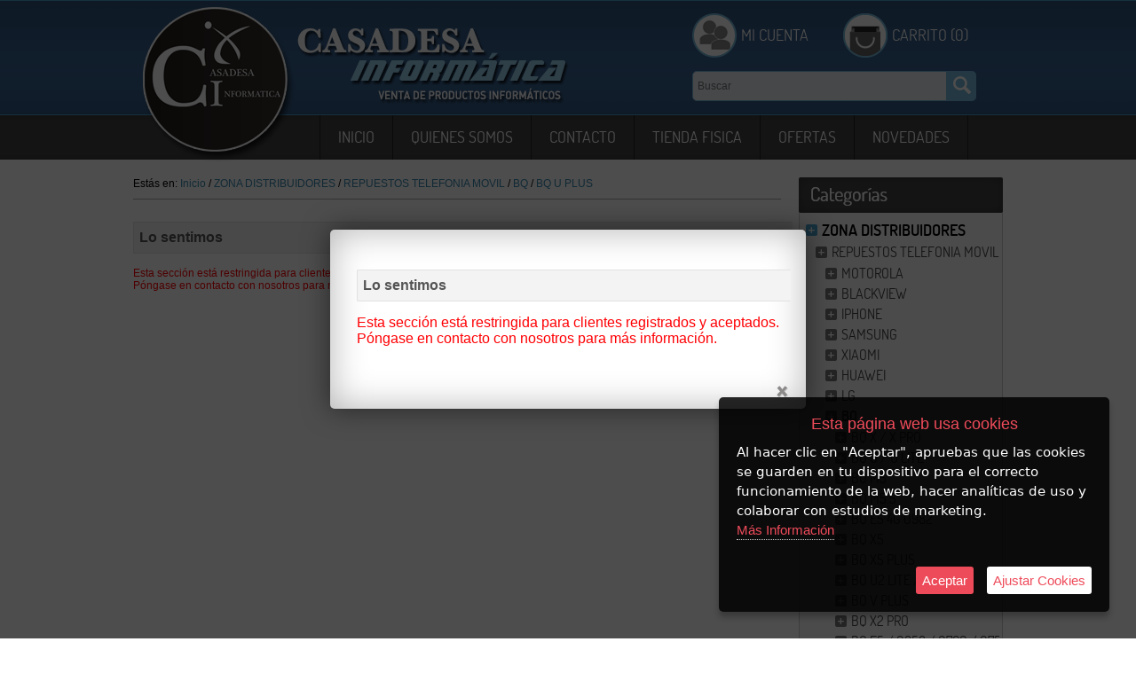

--- FILE ---
content_type: text/html; charset=iso-8859-1
request_url: https://casadesainformatica.com/casadesa/c414536/bq-u-plus.html
body_size: 20082
content:
<!DOCTYPE html>
<html>
<head>
<link rel="dns-prefetch" href="//www.urbecom.com" />
<link rel="dns-prefetch" href="//connect.facebook.net" />
<link rel="dns-prefetch" href="//google-analytics.com" />
<script src="https://www.urbecom.com/min/g=tiendasjs" type="text/javascript"></script>
<link rel="stylesheet" type="text/css" href="https://www.urbecom.com/min/g=tiendascss"/>

<meta http-equiv="Content-Type" content="text/html; charset=iso-8859-1"/>
<title>BQ U PLUS</title>
<meta name="description" content=""/>
<meta name="keywords" content=""/>
<link href="/casadesa/c414536/bq-u-plus.html" rel="canonical" />

<link href="/favicon.ico" rel="shortcut icon">
<link href="/style.css" rel="stylesheet" type="text/css"/>

<link rel="stylesheet" type="text/css" href="/slider/jquery.slider.css" />
<!--[if IE 6]><link rel="stylesheet" type="text/css" href="/slider/jquery.slider.ie6.css" /><![endif]-->
<script type="text/javascript" src="/slider/jquery.slider.min.js"></script>
<script type="text/javascript">
  jQuery(document).ready(function($) {
	  $(".myslider1").slideshow({width:730, height:300, delay:6000, duration:600, transition:'random', navigation:false, selector:true, timer:false, control:false,});
	  $(".myslider2").slideshow({width:980, height:400, delay:6000, duration:600, transition:'random', navigation:false, selector:true, timer:false, control:false,});
  });
</script>

<script src="https://www.urbecom.com/js/scrollTop/jquery.scrollTop.js"></script>
<script>
function MuestraFecha(){var piefecha = new Date(); var pie_ano = piefecha.getYear(); if (pie_ano < 1000) {pie_ano += 1900;} return( " " + pie_ano + " ");}
$(function(){scrollTop({color:"rgba(255,255,255,0.7)", top:100, time:500, position:"bottom", speed:300 });});
</script>

<script type="text/javascript" defer="defer">var options={title:"Esta página web usa cookies",message:"Al hacer clic en \"Aceptar\", apruebas que las cookies se guarden en tu dispositivo para el correcto funcionamiento de la web, hacer analíticas de uso y colaborar con estudios de marketing.",delay:600,expires:1,link:"http://www.casadesainformatica.com/index.php?page=149151&p=casadesa",uncheckBoxes:!0,acceptBtnLabel:"Aceptar",advancedBtnLabel:"Ajustar Cookies",moreInfoLabel:"<br>Más Información",cookieTypesTitle:"Selecciona las cookies que quieres Aceptar",fixedCookieTypeLabel:"Esenciales",fixedCookieTypeDesc:"Cookies estrictamente necesarias para el buen funcionamiento de la web.",cookieTypes:[{type:"Analíticas",value:"analytics",description:"Cookies relacionadas con visitas, tipos de navegador, etc."},{type:"Marketing",value:"marketing",description:"Cookies relacionadas con marketing, newsletters, social media, etc."}]};$(document).ready(function(){$("body").ihavecookies(options),$.fn.ihavecookies.preference("marketing"),$.fn.ihavecookies.preference("analytics"),$("#ihavecookiesBtn").on("click",function(){$("body").ihavecookies(options,"reinit")})});</script><meta property="og:title" content="BQ U PLUS" />
<meta property="og:url" content="/casadesa/c414536/bq-u-plus.html" />
<meta property="og:description" content="" />
<meta property="og:type" content="website" />

<script type="application/ld+json">{ "@context": "http://schema.org", "@type": "WebSite", "url": "https://www.casadesainformatica.com/", "potentialAction": { "@type": "SearchAction", "target": "https://www.casadesainformatica.com/index.php?p=casadesa&proceed_search=1&mod=products&search_by={query}", "query-input": "required name=query" }}</script>

</head>

<body>

<header id="cabecera-fondo">

  <div id="cabecera">

    <div class="logo-img"><img src="/images/logo-img.png" alt="Imagotipo"/></div>
    
    <div class="logo desplaza">
      <a href="/" style="display:inherit;">
      <img src="/images/logo.png" alt="Logo"/></a>
    </div>    

    <div id="usuarios">
      <div id="usuarios-icono" class="opacidad">
        <a href="/index.php?page=149149&p=casadesa">
        <img src="/images/usuarios.png" alt="Usuarios"/></a>
      </div>
      <div id="usuarios-txt">
        <a href="/index.php?page=149149&p=casadesa">Mi Cuenta</a>
      </div>
    </div>

    <div id="carro3">
      <div id="carro-icono" class="opacidad">
        <a href="/index.php?mod=cart&p=casadesa">
        <img src="/images/carrito.png" alt="carrito"/></a>
      </div>
      <div class="Cart" id="Cart">
        <div style="display:none">
        <!--TEMPLATE_CARRITO-->
        <!--carrito_vacio-->
          <div id="carro-vacio">CARRITO (0)</div>
        <!--fin_carrito_vacio-->
        <!--carrito_contenido-->
          <div id="carro-lleno">CARRITO (<a href="[LINK_CARRITO]" rel="nofollow">[CONTADOR_CARRITO]</a>)</div>
          <div id="carro-total"><a href="[LINK_CARRITO]" rel="nofollow">[SUMA_CARRITO] [MONEDA]</a></div>
        <!--fin_carrito_contenido-->
        <!--FIN_TEMPLATE_CARRITO-->
        </div>
      </div>
    </div>

    <div id="buscar">
      <!--TEMPLATE_BUSCADOR-->
      <form id="busca" name="buscar" method="get" action="/index.php">
        <input type="hidden" value="casadesa" name="p">
        <input type="hidden" value="1" name="proceed_search">
        <input type="hidden" value="products" name="mod">
        <table style="width:100%;">
          <tr><td><input placeholder="Buscar" name="search_by" class="buscar" /></td>
          <td class="separador"> </td>
          <td style="width:30px;">
            <a onClick="document.buscar.submit(); return false" href="#" class="boton-buscar ampliar imags"><img src="/images/busca-lupa.svg" alt="Lupa"/></a>
            <div style="clear:both;"></div>
          </td></tr>
        </table>
      </form>  
      <!--FIN_TEMPLATE_BUSCADOR-->
    </div>

    <div id="cabecera-menu">
      <!--TEMPLATE_MENU_SECCIONES_ROOT-->
      <ul id="menu">
        <li><img src="/images/boton-a.png" alt="Separador"/></li>
        <!--bucle_menu_secciones_root-->
        <li><a href="/index.php?page=44651&amp;p=casadesa">Inicio</a></li>
        <li><img src="/images/boton-a.png" alt="Separador"/></li>
        
        <li><a href="/index.php?page=44652&amp;p=casadesa">Quienes somos</a></li>
        <li><img src="/images/boton-a.png" alt="Separador"/></li>
        
        <li><a href="/index.php?page=44946&amp;p=casadesa">Contacto</a></li>
        <li><img src="/images/boton-a.png" alt="Separador"/></li>
        
        <li><a href="/index.php?page=68580&amp;p=casadesa">Tienda Fisica</a></li>
        <li><img src="/images/boton-a.png" alt="Separador"/></li>
        
        <li><a href="/index.php?page=149153&amp;p=casadesa">Ofertas</a></li>
        <li><img src="/images/boton-a.png" alt="Separador"/></li>
        
        <li><a href="/index.php?page=149154&amp;p=casadesa">Novedades</a></li>
        <li><img src="/images/boton-a.png" alt="Separador"/></li>
        <!--fin_bucle_menu_secciones_root-->
      </ul>
      <!--FIN_TEMPLATE_MENU_SECCIONES_ROOT-->
    </div>

  </div>
  
</header>


<div id="cuerpo">

<table id="tabla-principal">
  <tr>
    <td class="tabla-central">

  <div id="principal">
    <div id="principal-b">
      <div id="principal-text"><div id="migaspan" class="migaspan" style="margin-bottom:10px; padding-bottom:10px; border-bottom:1px solid #ADADAD;" itemscope itemtype="https://schema.org/BreadcrumbList"><div style="float:left">Estás en:&nbsp;</div><div itemprop="itemListElement" itemscope itemtype="https://schema.org/ListItem" style="float:left"><a href="https://www.casadesainformatica.com" itemprop="item"><span itemprop="name">Inicio</span></a><meta itemprop="position" content="1" />&nbsp;/&nbsp;</div><div itemprop="itemListElement" itemscope itemtype="https://schema.org/ListItem" style="float:left"><a href="/casadesa/c359927/zona-distribuidores.html" itemprop="item"><span itemprop="name">ZONA DISTRIBUIDORES</span></a> /&nbsp;<meta itemprop="position" content="2" /></div><div itemprop="itemListElement" itemscope itemtype="https://schema.org/ListItem" style="float:left"><a href="/casadesa/c359928/repuestos-telefonia-movil.html" itemprop="item"><span itemprop="name">REPUESTOS TELEFONIA MOVIL</span></a> /&nbsp;<meta itemprop="position" content="3" /></div><div itemprop="itemListElement" itemscope itemtype="https://schema.org/ListItem" style="float:left"><a href="/casadesa/c404735/bq.html" itemprop="item"><span itemprop="name">BQ</span></a> /&nbsp;<meta itemprop="position" content="4" /></div><div itemprop="itemListElement" itemscope itemtype="https://schema.org/ListItem" style="float:left"><a href="/casadesa/c414536/bq-u-plus.html" itemprop="item"><span itemprop="name">BQ U PLUS</span></a><meta itemprop="position" content="5" /></div><div style="width:100%; clear:both;"></div></div><!-- popup -->
        <script type="text/javascript" src="https://www.urbecom.com/js/lepopup/lepopup.min.js"></script>
        <link rel="stylesheet" href="https://www.urbecom.com/js/lepopup/lepopup.css" type="text/css" media="screen" />
        <script type="text/javascript">
        $(function(){
        	$("#autoShow").LePopup({
        		autoShowDelay : true,
        		// sessionInterval : 1 - open popup automatically each hour to every user
        		autoCloseDelay : 40000// - close delay after the popup is shown
        	});
        });
        </script>
<!-- /popup -->
<div id="autoShow">
    <div class="error">
      <h2>Lo sentimos</h2>
      <div><br/><br/>Esta sección está restringida para clientes registrados y aceptados.<br/>
        Póngase en contacto con nosotros para más información.</div>
    </div>
</div><!-- popup --><!-- /popup -->
<div id="autoShow">
    <div class="error">
      <h2>Lo sentimos</h2>
      <div><br/><br/>Esta sección está restringida para clientes registrados y aceptados.<br/>
        Póngase en contacto con nosotros para más información.</div>
    </div>
</div></div>
    </div>
  </div>    
    
    </td>
    <td style="width:240px;">

  <div id="lateral-d">

    <div><img src="/images/categoria_es.png" alt="Productos"/></div>
    <div id="categorias-b">
      <div id="categoria-text"><script type="text/javascript">
    function popMenusToShow(){var a=divToScroll;var b=new Array;while(a&&a.tagName!="BODY"){if(a.tagName=="DIV"&&a.id.indexOf("slideDiv")>=0){var c=-1;for(var d=0;d<otherDivsToScroll.length;d++){if(otherDivsToScroll[d]==a){c=d}}if(c>=0){otherDivsToScroll.splice(c,1)}}a=a.parentNode}}function showSubMenu(a,b){if(this&&this.tagName)b=this.parentNode;if(b&&b.tagName=="LI"){divToScroll=b.getElementsByTagName("DIV")[0];for(var c=0;c<otherDivsToScroll.length;c++){if(otherDivsToScroll[c]==divToScroll)return}}hidingInProcess=false;if(otherDivsToScroll.length>0){if(divToScroll){if(otherDivsToScroll.length>0){popMenusToShow()}if(otherDivsToScroll.length>0){autoHideMenus();hidingInProcess=true}}}if(divToScroll&&!hidingInProcess){divToScroll.style.display="";otherDivsToScroll.length=0;otherDivToScroll=divToScroll.parentNode;otherDivsToScroll.push(divToScroll);while(otherDivToScroll&&otherDivToScroll.tagName!="BODY"){if(otherDivToScroll.tagName=="DIV"&&otherDivToScroll.id.indexOf("slideDiv")>=0){otherDivsToScroll.push(otherDivToScroll)}otherDivToScroll=otherDivToScroll.parentNode}ulToScroll=divToScroll.getElementsByTagName("UL")[0];if(divToScroll.style.height.replace("px","")/1<=1)scrollDownSub()}if(a||b){if(dg_activeItem){dg_activeItem.className=dg_activeItem.className.replace("dhtmlgoodies_activeItem","")}var d=b.getElementsByTagName("A");if(d.length>0){d[0].className=d[0].className+" dhtmlgoodies_activeItem";dg_activeItem=d[0];if(d[0].href.indexOf("#")==-1||d[0].href.indexOf("#")<d[0].href.length-1){return true}}}return false}function autoHideMenus(){if(otherDivsToScroll.length>0){divToHide=otherDivsToScroll[otherDivsToScroll.length-1];parentDivToHide.length=0;var a=divToHide.parentNode.parentNode.parentNode;while(a&&a.tagName=="DIV"){if(a.id.indexOf("slideDiv")>=0)parentDivToHide.push(a);a=a.parentNode.parentNode.parentNode}var b=divToHide.style.height.replace("px","")/1-slideMenuHeightOfCurrentBox;if(b<0)b=0;if(slideMenuHeightOfCurrentBox)divToHide.style.height=b+"px";ulToHide=divToHide.getElementsByTagName("UL")[0];slideMenuHeightOfCurrentBox=ulToHide.offsetHeight;scrollUpMenu()}else{slideMenuHeightOfCurrentBox=0;showSubMenu()}}function scrollUpMenu(){var a=divToHide.offsetHeight;a-=15;if(a<0)a=0;divToHide.style.height=a+"px";for(var b=0;b<parentDivToHide.length;b++){parentDivToHide[b].style.height=parentDivToHide[b].getElementsByTagName("UL")[0].offsetHeight+"px"}if(a>0){setTimeout("scrollUpMenu()",5)}else{divToHide.style.display="none";otherDivsToScroll.length=otherDivsToScroll.length-1;autoHideMenus()}}function scrollDownSub(){if(divToScroll){var a=divToScroll.offsetHeight/1;var b=Math.min(100,ulToScroll.offsetHeight-a);a=a+b;divToScroll.style.height=a+"px";for(var c=1;c<otherDivsToScroll.length;c++){var d=otherDivsToScroll[c].offsetHeight/1+b;otherDivsToScroll[c].style.height=d+"px"}if(a<ulToScroll.offsetHeight)setTimeout("scrollDownSub()",0);else{divToScroll=false;ulToScroll=false;if(objectsToExpand.length>0&&initExpandIndex<objectsToExpand.length-1){initExpandIndex++;showSubMenu(false,objectsToExpand[initExpandIndex])}}}}function initSubItems(a,b){divCounter++;var c=document.createElement("DIV");c.style.overflow="hidden";c.style.position="relative";c.style.display="none";c.style.height="1px";c.id="slideDiv"+divCounter;c.className="slideMenuDiv"+b;a.parentNode.appendChild(c);c.appendChild(a);var d=a.getElementsByTagName("LI")[0];while(d){if(d.tagName=="LI"){var e=d.getElementsByTagName("A")[0];e.className="slMenuItem_depth"+b;var f=d.getElementsByTagName("UL");if(f.length>0){initSubItems(f[0],b+1)}e.onclick=showSubMenu}d=d.nextSibling}}function initSlideDownMenu(){dhtmlgoodies_slmenuObj=document.getElementById("dhtmlgoodies_slidedown_menu");dhtmlgoodies_slmenuObj.style.visibility="visible";var a=dhtmlgoodies_slmenuObj.getElementsByTagName("UL")[0];var b=a.getElementsByTagName("LI")[0];mainItemCounter=1;while(b){if(b.tagName=="LI"){var c=b.getElementsByTagName("A")[0];c.className="slMenuItem_depth1";var d=b.getElementsByTagName("UL");if(d.length>0){b.id="mainMenuItem"+mainItemCounter;initSubItems(d[0],2);c.onclick=showSubMenu;mainItemCounter++}}b=b.nextSibling}if(location.search.indexOf("mainMenuItemToSlide")>=0){var e=location.search.split("&");for(var f=0;f<e.length;f++){if(e[f].indexOf("mainMenuItemToSlide")>=0){values=e[f].split("=");showSubMenu(false,document.getElementById("mainMenuItem"+values[1]));initMenuIdToExpand=false}}}else if(expandFirstItemAutomatically>0){if(document.getElementById("mainMenuItem"+expandFirstItemAutomatically)){showSubMenu(false,document.getElementById("mainMenuItem"+expandFirstItemAutomatically));initMenuIdToExpand=false}}if(expandMenuItemByUrl){var g=dhtmlgoodies_slmenuObj.getElementsByTagName("A");for(var f=0;f<g.length;f++){var h=g[f].href;if(location.href.indexOf(h)>=0&&h.indexOf("#")<h.length-1){initMenuIdToExpand=false;var i=g[f].parentNode;while(i&&i.id!="dhtmlgoodies_slidedown_menu"){if(i.tagName=="LI"){var d=i.getElementsByTagName("UL");if(initialMenuItemAlwaysExpanded)alwaysExpanedItems[i.parentNode]=true;if(d.length>0){objectsToExpand.unshift(i)}}i=i.parentNode}showSubMenu(false,objectsToExpand[0]);break}}}if(initMenuIdToExpand){objectsToExpand=new Array;var i=document.getElementById(initMenuIdToExpand);while(i&&i.id!="dhtmlgoodies_slidedown_menu"){if(i.tagName=="LI"){var d=i.getElementsByTagName("UL");if(initialMenuItemAlwaysExpanded)alwaysExpanedItems[i.parentNode]=true;if(d.length>0){objectsToExpand.unshift(i)}}i=i.parentNode}showSubMenu(false,objectsToExpand[0])}}var expandFirstItemAutomatically=true;var initMenuIdToExpand=414536;var expandMenuItemByUrl=true;var initialMenuItemAlwaysExpanded=false;var dhtmlgoodies_slmenuObj;var divToScroll=false;var ulToScroll=false;var divCounter=0;var otherDivsToScroll=new Array;var divToHide=false;var parentDivToHide=new Array;var ulToHide=false;var offsetOpera=0;if(navigator.userAgent.indexOf("Opera")>=0)offsetOpera=1;var slideMenuHeightOfCurrentBox=0;var objectsToExpand=new Array;var initExpandIndex=0;var alwaysExpanedItems=new Array;var dg_activeItem=null
    </script><style type="text/css">
    	#dhtmlgoodies_slidedown_menu li{list-style-type:none;position:relative}
        #dhtmlgoodies_slidedown_menu ul{position:relative;margin:0;padding:0}
        #dhtmlgoodies_slidedown_menu div{margin:0;padding:0}
        #dhtmlgoodies_slidedown_menu{width:220px;visibility:hidden}
        #dhtmlgoodies_slidedown_menu a{text-decoration:none;display:block;clear:both;width:220px;padding:2px}
        #dhtmlgoodies_slidedown_menu a:hover{color:#3b94c0}
        #dhtmlgoodies_slidedown_menu .dhtmlgoodies_activeItem{font-weight:700;color:#3b94c0}
        #dhtmlgoodies_slidedown_menu .slMenuItem_depth1{padding-top:10px;font:none 12px Verdana;color:#000000}
        #dhtmlgoodies_slidedown_menu .slideMenuDiv1 ul{padding:1px}
        #dhtmlgoodies_slidedown_menu .slMenuItem_depth4 ul{margin-left:15px;padding:1px}
        #dhtmlgoodies_slidedown_menu .slMenuItem_depth2,#dhtmlgoodies_slidedown_menu .slMenuItem_depth3,#dhtmlgoodies_slidedown_menu .slMenuItem_depth4,#dhtmlgoodies_slidedown_menu .slMenuItem_depth5{color:#444444;font:none 12px Verdana}
        #dhtmlgoodies_slidedown_menu .slideMenuDiv2 ul,#dhtmlgoodies_slidedown_menu .slideMenuDiv3 ul{margin-left:10px;padding:1px}
    	</style><div id="dhtmlgoodies_slidedown_menu"><ul>
<li class="tree" id="id359927"><a href="/casadesa/c359927/zona-distribuidores.html"><img src="/images/img-cat.png" alt="" />ZONA DISTRIBUIDORES</a>

<ul>
<li class="subtree" id="id359928"><a href="/casadesa/c359928/repuestos-telefonia-movil.html"><img src="/images/img-sub.png" alt="" />REPUESTOS TELEFONIA MOVIL</a>
<ul>
<li class="subtree" id="id442321"><a href="/casadesa/c442321/motorola.html"><img src="/images/img-sub.png" alt="" />MOTOROLA</a>
<ul>
<li class="subtree" id="id442322"><a href="/casadesa/c442322/motorola-e6s.html"><img src="/images/img-sub.png" alt="" />MOTOROLA E6S</a></li>
<li class="subtree" id="id447152"><a href="/casadesa/c447152/motorola-g20.html"><img src="/images/img-sub.png" alt="" />MOTOROLA G20</a></li>
<li class="subtree" id="id451258"><a href="/casadesa/c451258/motorola-g13.html"><img src="/images/img-sub.png" alt="" />MOTOROLA G13</a></li>
<li class="subtree" id="id451259"><a href="/casadesa/c451259/motorola-g31.html"><img src="/images/img-sub.png" alt="" />MOTOROLA G31</a></li>
<li class="subtree" id="id451260"><a href="/casadesa/c451260/motorola-g50.html"><img src="/images/img-sub.png" alt="" />MOTOROLA G50</a></li>
<li class="subtree" id="id451261"><a href="/casadesa/c451261/motorola-g71.html"><img src="/images/img-sub.png" alt="" />MOTOROLA G71</a></li>
<li class="subtree" id="id451262"><a href="/casadesa/c451262/motorola-g8.html"><img src="/images/img-sub.png" alt="" />MOTOROLA G8</a></li>
<li class="subtree" id="id451403"><a href="/casadesa/c451403/motorola-e13.html"><img src="/images/img-sub.png" alt="" />MOTOROLA E13</a></li>
<li class="subtree" id="id451657"><a href="/casadesa/c451657/motorola-g54.html"><img src="/images/img-sub.png" alt="" />MOTOROLA G54</a></li>
<li class="subtree" id="id451658"><a href="/casadesa/c451658/motorola-g62-5g.html"><img src="/images/img-sub.png" alt="" />MOTOROLA G62 5G</a></li>
<li class="subtree" id="id451659"><a href="/casadesa/c451659/motorola-g42-5g.html"><img src="/images/img-sub.png" alt="" />MOTOROLA G42 5G</a></li>
<li class="subtree" id="id453258"><a href="/casadesa/c453258/motorola-e6i.html"><img src="/images/img-sub.png" alt="" />MOTOROLA E6i</a></li>
<li class="subtree" id="id453481"><a href="/casadesa/c453481/motorola-g14.html"><img src="/images/img-sub.png" alt="" />MOTOROLA G14</a></li>
<li class="subtree" id="id453560"><a href="/casadesa/c453560/motorola-e14.html"><img src="/images/img-sub.png" alt="" />MOTOROLA E14</a></li>
<li class="subtree" id="id453960"><a href="/casadesa/c453960/motorola-g24.html"><img src="/images/img-sub.png" alt="" />MOTOROLA G24</a></li>
<li class="subtree" id="id454707"><a href="/casadesa/c454707/motorola-g73.html"><img src="/images/img-sub.png" alt="" />MOTOROLA G73</a></li>
<li class="subtree" id="id454708"><a href="/casadesa/c454708/motorola-g32.html"><img src="/images/img-sub.png" alt="" />MOTOROLA G32</a></li>
<li class="subtree" id="id455191"><a href="/casadesa/c455191/motorola-edge-50---50-pro-5g.html"><img src="/images/img-sub.png" alt="" />MOTOROLA EDGE 50 / 50 PRO 5G</a></li>
</ul></li>
<li class="subtree" id="id453420"><a href="/casadesa/c453420/blackview.html"><img src="/images/img-sub.png" alt="" />BLACKVIEW</a>
<ul>
<li class="subtree" id="id453421"><a href="/casadesa/c453421/bv9300.html"><img src="/images/img-sub.png" alt="" />BV9300</a></li>
</ul></li>
<li class="subtree" id="id321303"><a href="/casadesa/c321303/iphone.html"><img src="/images/img-sub.png" alt="" />IPHONE</a>
<ul>
<li class="subtree" id="id420254"><a href="/casadesa/c420254/apple-watch.html"><img src="/images/img-sub.png" alt="" />APPLE WATCH</a></li>
<li class="subtree" id="id348098"><a href="/casadesa/c348098/iphone-4.html"><img src="/images/img-sub.png" alt="" />IPHONE 4</a></li>
<li class="subtree" id="id348099"><a href="/casadesa/c348099/iphone-4s.html"><img src="/images/img-sub.png" alt="" />IPHONE 4S</a></li>
<li class="subtree" id="id348100"><a href="/casadesa/c348100/iphone-5.html"><img src="/images/img-sub.png" alt="" />IPHONE 5</a></li>
<li class="subtree" id="id348101"><a href="/casadesa/c348101/iphone-5s.html"><img src="/images/img-sub.png" alt="" />IPHONE 5S</a></li>
<li class="subtree" id="id348102"><a href="/casadesa/c348102/iphone-5c.html"><img src="/images/img-sub.png" alt="" />IPHONE 5C</a></li>
<li class="subtree" id="id405500"><a href="/casadesa/c405500/iphone-se.html"><img src="/images/img-sub.png" alt="" />IPHONE SE</a></li>
<li class="subtree" id="id348103"><a href="/casadesa/c348103/iphone-6.html"><img src="/images/img-sub.png" alt="" />IPHONE 6</a></li>
<li class="subtree" id="id348104"><a href="/casadesa/c348104/iphone-6-plus.html"><img src="/images/img-sub.png" alt="" />IPHONE 6 PLUS</a></li>
<li class="subtree" id="id367707"><a href="/casadesa/c367707/iphone-6s.html"><img src="/images/img-sub.png" alt="" />IPHONE 6S</a></li>
<li class="subtree" id="id367708"><a href="/casadesa/c367708/iphone-6s-plus.html"><img src="/images/img-sub.png" alt="" />IPHONE 6S PLUS</a></li>
<li class="subtree" id="id399757"><a href="/casadesa/c399757/iphone-7.html"><img src="/images/img-sub.png" alt="" />IPHONE 7</a></li>
<li class="subtree" id="id400095"><a href="/casadesa/c400095/iphone-7-plus.html"><img src="/images/img-sub.png" alt="" />IPHONE 7 PLUS</a></li>
<li class="subtree" id="id402233"><a href="/casadesa/c402233/iphone-8.html"><img src="/images/img-sub.png" alt="" />IPHONE 8</a></li>
<li class="subtree" id="id402234"><a href="/casadesa/c402234/iphone-8-plus.html"><img src="/images/img-sub.png" alt="" />IPHONE 8 PLUS</a></li>
<li class="subtree" id="id404766"><a href="/casadesa/c404766/iphone-x.html"><img src="/images/img-sub.png" alt="" />IPHONE X</a></li>
<li class="subtree" id="id407997"><a href="/casadesa/c407997/iphone-xr.html"><img src="/images/img-sub.png" alt="" />IPHONE XR</a></li>
<li class="subtree" id="id409417"><a href="/casadesa/c409417/iphone-xs.html"><img src="/images/img-sub.png" alt="" />IPHONE XS</a></li>
<li class="subtree" id="id409811"><a href="/casadesa/c409811/iphone-xs-max.html"><img src="/images/img-sub.png" alt="" />IPHONE XS MAX</a></li>
<li class="subtree" id="id413441"><a href="/casadesa/c413441/iphone-11.html"><img src="/images/img-sub.png" alt="" />IPHONE 11</a></li>
<li class="subtree" id="id414443"><a href="/casadesa/c414443/iphone-11-pro.html"><img src="/images/img-sub.png" alt="" />IPHONE 11 PRO</a></li>
<li class="subtree" id="id414444"><a href="/casadesa/c414444/iphone-11-pro-max.html"><img src="/images/img-sub.png" alt="" />IPHONE 11 PRO MAX</a></li>
<li class="subtree" id="id427657"><a href="/casadesa/c427657/iphone-12.html"><img src="/images/img-sub.png" alt="" />IPHONE 12</a></li>
<li class="subtree" id="id430406"><a href="/casadesa/c430406/iphone-12-mini.html"><img src="/images/img-sub.png" alt="" />IPHONE 12 MINI</a></li>
<li class="subtree" id="id430407"><a href="/casadesa/c430407/iphone-12-pro.html"><img src="/images/img-sub.png" alt="" />IPHONE 12 PRO</a></li>
<li class="subtree" id="id430408"><a href="/casadesa/c430408/iphone-12-pro-max.html"><img src="/images/img-sub.png" alt="" />IPHONE 12 PRO MAX</a></li>
<li class="subtree" id="id435359"><a href="/casadesa/c435359/iphone-13.html"><img src="/images/img-sub.png" alt="" />IPHONE 13</a></li>
<li class="subtree" id="id435360"><a href="/casadesa/c435360/iphone-13-mini.html"><img src="/images/img-sub.png" alt="" />IPHONE 13 MINI</a></li>
<li class="subtree" id="id435361"><a href="/casadesa/c435361/iphone-13-pro.html"><img src="/images/img-sub.png" alt="" />IPHONE 13 PRO</a></li>
<li class="subtree" id="id435362"><a href="/casadesa/c435362/iphone-13-pro-max.html"><img src="/images/img-sub.png" alt="" />IPHONE 13 PRO MAX</a></li>
<li class="subtree" id="id435995"><a href="/casadesa/c435995/iphone-se-2020.html"><img src="/images/img-sub.png" alt="" />IPHONE SE 2020</a></li>
<li class="subtree" id="id442323"><a href="/casadesa/c442323/iphone-se-2022.html"><img src="/images/img-sub.png" alt="" />IPHONE SE 2022</a></li>
<li class="subtree" id="id439736"><a href="/casadesa/c439736/iphone-14.html"><img src="/images/img-sub.png" alt="" />IPHONE 14</a></li>
<li class="subtree" id="id439737"><a href="/casadesa/c439737/iphone-14-plus.html"><img src="/images/img-sub.png" alt="" />IPHONE 14 PLUS</a></li>
<li class="subtree" id="id439738"><a href="/casadesa/c439738/iphone-14-pro.html"><img src="/images/img-sub.png" alt="" />IPHONE 14 PRO</a></li>
<li class="subtree" id="id439740"><a href="/casadesa/c439740/iphone-14-pro-max.html"><img src="/images/img-sub.png" alt="" />IPHONE 14 PRO MAX</a></li>
<li class="subtree" id="id451172"><a href="/casadesa/c451172/iphone-15.html"><img src="/images/img-sub.png" alt="" />IPHONE 15</a></li>
<li class="subtree" id="id449420"><a href="/casadesa/c449420/iphone-15-plus.html"><img src="/images/img-sub.png" alt="" />IPHONE 15 PLUS</a></li>
<li class="subtree" id="id451173"><a href="/casadesa/c451173/iphone-15-pro.html"><img src="/images/img-sub.png" alt="" />IPHONE 15 PRO</a></li>
<li class="subtree" id="id451174"><a href="/casadesa/c451174/iphone-15-pro-max-.html"><img src="/images/img-sub.png" alt="" />IPHONE 15 PRO MAX </a></li>
<li class="subtree" id="id452790"><a href="/casadesa/c452790/iphone-16.html"><img src="/images/img-sub.png" alt="" />IPHONE 16</a></li>
<li class="subtree" id="id453951"><a href="/casadesa/c453951/iphone-16e.html"><img src="/images/img-sub.png" alt="" />IPHONE 16E</a></li>
<li class="subtree" id="id452791"><a href="/casadesa/c452791/iphone-16-plus.html"><img src="/images/img-sub.png" alt="" />IPHONE 16 PLUS</a></li>
<li class="subtree" id="id452792"><a href="/casadesa/c452792/iphone-16-pro.html"><img src="/images/img-sub.png" alt="" />IPHONE 16 PRO</a></li>
<li class="subtree" id="id452793"><a href="/casadesa/c452793/iphone-16-pro-max.html"><img src="/images/img-sub.png" alt="" />IPHONE 16 PRO MAX</a></li>
</ul></li>
<li class="subtree" id="id321301"><a href="/casadesa/c321301/samsung.html"><img src="/images/img-sub.png" alt="" />SAMSUNG</a>
<ul>
<li class="subtree" id="id415945"><a href="/casadesa/c415945/samsung-a01-2020---a015.html"><img src="/images/img-sub.png" alt="" />SAMSUNG A01 2020 - A015</a></li>
<li class="subtree" id="id421290"><a href="/casadesa/c421290/samsung-a2-core---a260f.html"><img src="/images/img-sub.png" alt="" />SAMSUNG A2 CORE - A260F</a></li>
<li class="subtree" id="id427263"><a href="/casadesa/c427263/samsung-a01-core.html"><img src="/images/img-sub.png" alt="" />SAMSUNG A01 CORE</a></li>
<li class="subtree" id="id429536"><a href="/casadesa/c429536/samsung-a02-2021---sm-a022.html"><img src="/images/img-sub.png" alt="" />SAMSUNG A02 2021 / SM-A022</a></li>
<li class="subtree" id="id430134"><a href="/casadesa/c430134/samsung-a02s---a025.html"><img src="/images/img-sub.png" alt="" />SAMSUNG A02S - A025</a></li>
<li class="subtree" id="id431241"><a href="/casadesa/c431241/samsung-a03s.html"><img src="/images/img-sub.png" alt="" />SAMSUNG A03S</a></li>
<li class="subtree" id="id436330"><a href="/casadesa/c436330/samsung-a03-core.html"><img src="/images/img-sub.png" alt="" />SAMSUNG A03 CORE</a></li>
<li class="subtree" id="id437272"><a href="/casadesa/c437272/samsung-a03-2022---a035f.html"><img src="/images/img-sub.png" alt="" />SAMSUNG A03 2022 / A035F</a></li>
<li class="subtree" id="id439035"><a href="/casadesa/c439035/samsung-a04s---a047.html"><img src="/images/img-sub.png" alt="" />SAMSUNG A04S - A047</a></li>
<li class="subtree" id="id440090"><a href="/casadesa/c440090/samsung-a04e.html"><img src="/images/img-sub.png" alt="" />SAMSUNG A04E</a></li>
<li class="subtree" id="id440091"><a href="/casadesa/c440091/samsung-a04.html"><img src="/images/img-sub.png" alt="" />SAMSUNG A04</a></li>
<li class="subtree" id="id441712"><a href="/casadesa/c441712/samsung-z-fold---sm-f907b-5g.html"><img src="/images/img-sub.png" alt="" />SAMSUNG Z FOLD - SM-F907B 5G</a></li>
<li class="subtree" id="id451170"><a href="/casadesa/c451170/samsung-a05s---a057.html"><img src="/images/img-sub.png" alt="" />SAMSUNG A05S / A057</a></li>
<li class="subtree" id="id451171"><a href="/casadesa/c451171/samsung-a05---a055.html"><img src="/images/img-sub.png" alt="" />SAMSUNG A05 / A055</a></li>
<li class="subtree" id="id454010"><a href="/casadesa/c454010/samsung-a06.html"><img src="/images/img-sub.png" alt="" />SAMSUNG A06</a></li>
<li class="subtree" id="id408856"><a href="/casadesa/c408856/samsung-a10-2019---a105f.html"><img src="/images/img-sub.png" alt="" />SAMSUNG A10 2019 - A105F</a></li>
<li class="subtree" id="id412121"><a href="/casadesa/c412121/samsung-a10s---a107f-.html"><img src="/images/img-sub.png" alt="" />SAMSUNG A10S - A107F </a></li>
<li class="subtree" id="id421793"><a href="/casadesa/c421793/samsung-a11.html"><img src="/images/img-sub.png" alt="" />SAMSUNG A11</a></li>
<li class="subtree" id="id427847"><a href="/casadesa/c427847/samsung-a12.html"><img src="/images/img-sub.png" alt="" />SAMSUNG A12</a></li>
<li class="subtree" id="id431664"><a href="/casadesa/c431664/samsung-a12---a127---2021.html"><img src="/images/img-sub.png" alt="" />SAMSUNG A12 - A127 / 2021</a></li>
<li class="subtree" id="id437321"><a href="/casadesa/c437321/samsung-a13-.html"><img src="/images/img-sub.png" alt="" />SAMSUNG A13 </a></li>
<li class="subtree" id="id440729"><a href="/casadesa/c440729/samsung-a14.html"><img src="/images/img-sub.png" alt="" />SAMSUNG A14</a></li>
<li class="subtree" id="id451811"><a href="/casadesa/c451811/samsung-a15.html"><img src="/images/img-sub.png" alt="" />SAMSUNG A15</a></li>
<li class="subtree" id="id452390"><a href="/casadesa/c452390/samsung-a16.html"><img src="/images/img-sub.png" alt="" />SAMSUNG A16</a></li>
<li class="subtree" id="id455027"><a href="/casadesa/c455027/samsung-a17.html"><img src="/images/img-sub.png" alt="" />SAMSUNG A17</a></li>
<li class="subtree" id="id410120"><a href="/casadesa/c410120/samsung-a202---a20e-2019.html"><img src="/images/img-sub.png" alt="" />SAMSUNG A202 - A20E 2019</a></li>
<li class="subtree" id="id411152"><a href="/casadesa/c411152/samsung-a20---a205f.html"><img src="/images/img-sub.png" alt="" />SAMSUNG A20 - A205F</a></li>
<li class="subtree" id="id414515"><a href="/casadesa/c414515/samsung-a20s-2019---a207f.html"><img src="/images/img-sub.png" alt="" />SAMSUNG A20S 2019 - A207F</a></li>
<li class="subtree" id="id421289"><a href="/casadesa/c421289/samsung-a21s-2020---a217f.html"><img src="/images/img-sub.png" alt="" />SAMSUNG A21S 2020 - A217F</a></li>
<li class="subtree" id="id427007"><a href="/casadesa/c427007/samsung-a21.html"><img src="/images/img-sub.png" alt="" />SAMSUNG A21</a></li>
<li class="subtree" id="id429765"><a href="/casadesa/c429765/samsung-a22---a225---a226.html"><img src="/images/img-sub.png" alt="" />SAMSUNG A22 / A225 / A226</a></li>
<li class="subtree" id="id437322"><a href="/casadesa/c437322/samsung-a23.html"><img src="/images/img-sub.png" alt="" />SAMSUNG A23</a></li>
<li class="subtree" id="id451338"><a href="/casadesa/c451338/samsung-a24.html"><img src="/images/img-sub.png" alt="" />SAMSUNG A24</a></li>
<li class="subtree" id="id451360"><a href="/casadesa/c451360/samsung-a25.html"><img src="/images/img-sub.png" alt="" />SAMSUNG A25</a></li>
<li class="subtree" id="id454582"><a href="/casadesa/c454582/samsung-a26.html"><img src="/images/img-sub.png" alt="" />SAMSUNG A26</a></li>
<li class="subtree" id="id348077"><a href="/casadesa/c348077/galaxy-a3---a300.html"><img src="/images/img-sub.png" alt="" />GALAXY A3 - A300</a></li>
<li class="subtree" id="id405833"><a href="/casadesa/c405833/samsung-a3-2016---a310.html"><img src="/images/img-sub.png" alt="" />SAMSUNG A3 2016 - A310</a></li>
<li class="subtree" id="id408855"><a href="/casadesa/c408855/samsung-a30-2019--a305.html"><img src="/images/img-sub.png" alt="" />SAMSUNG A30 2019 -A305</a></li>
<li class="subtree" id="id410599"><a href="/casadesa/c410599/samsung-a3-2017---a320f.html"><img src="/images/img-sub.png" alt="" />SAMSUNG A3 2017 - A320F</a></li>
<li class="subtree" id="id414514"><a href="/casadesa/c414514/samsung-a30s-2019---a307f.html"><img src="/images/img-sub.png" alt="" />SAMSUNG A30S 2019 - A307F</a></li>
<li class="subtree" id="id422860"><a href="/casadesa/c422860/samsung-a31---a315.html"><img src="/images/img-sub.png" alt="" />SAMSUNG A31 / A315</a></li>
<li class="subtree" id="id428721"><a href="/casadesa/c428721/samsung-a32.html"><img src="/images/img-sub.png" alt="" />SAMSUNG A32</a></li>
<li class="subtree" id="id436046"><a href="/casadesa/c436046/samsung-a33-5g.html"><img src="/images/img-sub.png" alt="" />SAMSUNG A33 5G</a></li>
<li class="subtree" id="id441543"><a href="/casadesa/c441543/samsung-a34-5g---a346.html"><img src="/images/img-sub.png" alt="" />SAMSUNG A34 5G / A346</a></li>
<li class="subtree" id="id453080"><a href="/casadesa/c453080/samsung-a35.html"><img src="/images/img-sub.png" alt="" />SAMSUNG A35</a></li>
<li class="subtree" id="id453995"><a href="/casadesa/c453995/samsung-a36-5g-2025.html"><img src="/images/img-sub.png" alt="" />SAMSUNG A36 5G 2025</a></li>
<li class="subtree" id="id408315"><a href="/casadesa/c408315/samsung-a40-2019---a405.html"><img src="/images/img-sub.png" alt="" />SAMSUNG A40 2019 - A405</a></li>
<li class="subtree" id="id421140"><a href="/casadesa/c421140/samsung-a41-20---a415.html"><img src="/images/img-sub.png" alt="" />SAMSUNG A41 20 / A415</a></li>
<li class="subtree" id="id427799"><a href="/casadesa/c427799/samsung-a42.html"><img src="/images/img-sub.png" alt="" />SAMSUNG A42</a></li>
<li class="subtree" id="id348078"><a href="/casadesa/c348078/galaxy-a5---a500.html"><img src="/images/img-sub.png" alt="" />GALAXY A5 - A500</a></li>
<li class="subtree" id="id402248"><a href="/casadesa/c402248/samsung-a5-2016---a510.html"><img src="/images/img-sub.png" alt="" />SAMSUNG A5 2016 - A510</a></li>
<li class="subtree" id="id402249"><a href="/casadesa/c402249/samsung-a5-2017---a520.html"><img src="/images/img-sub.png" alt="" />SAMSUNG A5 2017 - A520</a></li>
<li class="subtree" id="id402399"><a href="/casadesa/c402399/samsung-a530-a8.html"><img src="/images/img-sub.png" alt="" />SAMSUNG A530 A8</a></li>
<li class="subtree" id="id407700"><a href="/casadesa/c407700/samsung-a50-2019---a505f.html"><img src="/images/img-sub.png" alt="" />SAMSUNG A50 2019 - A505F</a></li>
<li class="subtree" id="id414913"><a href="/casadesa/c414913/samsung-a51-2020.html"><img src="/images/img-sub.png" alt="" />SAMSUNG A51 2020</a></li>
<li class="subtree" id="id421144"><a href="/casadesa/c421144/samsung-a50s---a507.html"><img src="/images/img-sub.png" alt="" />SAMSUNG A50S / A507</a></li>
<li class="subtree" id="id428720"><a href="/casadesa/c428720/samsung-a52---a525f.html"><img src="/images/img-sub.png" alt="" />SAMSUNG A52 / A525F</a></li>
<li class="subtree" id="id432564"><a href="/casadesa/c432564/samsung-a52s---a528f.html"><img src="/images/img-sub.png" alt="" />SAMSUNG A52S / A528F</a></li>
<li class="subtree" id="id437273"><a href="/casadesa/c437273/samsung-a53-5g---a536.html"><img src="/images/img-sub.png" alt="" />SAMSUNG A53 5G / A536</a></li>
<li class="subtree" id="id444707"><a href="/casadesa/c444707/samsung-a54-5g.html"><img src="/images/img-sub.png" alt="" />SAMSUNG A54 5G</a></li>
<li class="subtree" id="id453081"><a href="/casadesa/c453081/samsung-a55-5g.html"><img src="/images/img-sub.png" alt="" />SAMSUNG A55 5G</a></li>
<li class="subtree" id="id453950"><a href="/casadesa/c453950/samsung-a56-5g.html"><img src="/images/img-sub.png" alt="" />SAMSUNG A56 5G</a></li>
<li class="subtree" id="id405923"><a href="/casadesa/c405923/samsung-a6-2018---a600f.html"><img src="/images/img-sub.png" alt="" />SAMSUNG A6 2018 / A600F</a></li>
<li class="subtree" id="id405924"><a href="/casadesa/c405924/samsung-a6---a605f.html"><img src="/images/img-sub.png" alt="" />SAMSUNG A6 + / A605F</a></li>
<li class="subtree" id="id410009"><a href="/casadesa/c410009/samsung-a70---a705.html"><img src="/images/img-sub.png" alt="" />SAMSUNG A70 - A705</a></li>
<li class="subtree" id="id418989"><a href="/casadesa/c418989/samsung-a715---a71-2020.html"><img src="/images/img-sub.png" alt="" />SAMSUNG A715 - A71 2020</a></li>
<li class="subtree" id="id427805"><a href="/casadesa/c427805/samsung-a72---a725.html"><img src="/images/img-sub.png" alt="" />SAMSUNG A72 - A725</a></li>
<li class="subtree" id="id420442"><a href="/casadesa/c420442/samsung-a7-2016---a710.html"><img src="/images/img-sub.png" alt="" />SAMSUNG A7 2016 - A710</a></li>
<li class="subtree" id="id409810"><a href="/casadesa/c409810/samsung-a7-2017---a720.html"><img src="/images/img-sub.png" alt="" />SAMSUNG A7 2017 - A720</a></li>
<li class="subtree" id="id414026"><a href="/casadesa/c414026/samsung-a8-plus---a730-.html"><img src="/images/img-sub.png" alt="" />SAMSUNG A8 PLUS - A730 </a></li>
<li class="subtree" id="id404580"><a href="/casadesa/c404580/samsung-a7-2018-a750.html"><img src="/images/img-sub.png" alt="" />SAMSUNG A7 2018 A750</a></li>
<li class="subtree" id="id410121"><a href="/casadesa/c410121/samsung-a805---a80-2019.html"><img src="/images/img-sub.png" alt="" />SAMSUNG A805 - A80 2019</a></li>
<li class="subtree" id="id409809"><a href="/casadesa/c409809/samsung-a9-2018---a920.html"><img src="/images/img-sub.png" alt="" />SAMSUNG A9 2018 - A920</a></li>
<li class="subtree" id="id451916"><a href="/casadesa/c451916/samsung-a90---a908.html"><img src="/images/img-sub.png" alt="" />SAMSUNG A90 / A908</a></li>
<li class="subtree" id="id405963"><a href="/casadesa/c405963/samsung-j1---j100.html"><img src="/images/img-sub.png" alt="" />SAMSUNG J1 / J100</a></li>
<li class="subtree" id="id408859"><a href="/casadesa/c408859/samsung-j2-core---j260.html"><img src="/images/img-sub.png" alt="" />SAMSUNG J2 CORE  - J260</a></li>
<li class="subtree" id="id402239"><a href="/casadesa/c402239/samsung-j3-2016---j320.html"><img src="/images/img-sub.png" alt="" />SAMSUNG J3 2016 - J320</a></li>
<li class="subtree" id="id402240"><a href="/casadesa/c402240/samsung-j3-2017---j330.html"><img src="/images/img-sub.png" alt="" />SAMSUNG J3 2017 - J330</a></li>
<li class="subtree" id="id410555"><a href="/casadesa/c410555/samsung-j4---j400-.html"><img src="/images/img-sub.png" alt="" />SAMSUNG J4 - J400 </a></li>
<li class="subtree" id="id405503"><a href="/casadesa/c405503/samsung-j4-plus-j415---j6-plus-j610.html"><img src="/images/img-sub.png" alt="" />SAMSUNG J4 PLUS J415 / J6 PLUS J610</a></li>
<li class="subtree" id="id348084"><a href="/casadesa/c348084/galaxy-j5---j500.html"><img src="/images/img-sub.png" alt="" />GALAXY J5 - J500</a></li>
<li class="subtree" id="id402241"><a href="/casadesa/c402241/samsung-j5-2016---j510.html"><img src="/images/img-sub.png" alt="" />SAMSUNG J5 2016 - J510</a></li>
<li class="subtree" id="id402242"><a href="/casadesa/c402242/samsung-j5-2017---j530.html"><img src="/images/img-sub.png" alt="" />SAMSUNG J5 2017 - J530</a></li>
<li class="subtree" id="id405504"><a href="/casadesa/c405504/samsung-j6-j600.html"><img src="/images/img-sub.png" alt="" />SAMSUNG J6 J600</a></li>
<li class="subtree" id="id411707"><a href="/casadesa/c411707/samsung-j7---j700.html"><img src="/images/img-sub.png" alt="" />SAMSUNG J7 / J700</a></li>
<li class="subtree" id="id402243"><a href="/casadesa/c402243/samsung-j7-2016---j710.html"><img src="/images/img-sub.png" alt="" />SAMSUNG J7 2016 - J710</a></li>
<li class="subtree" id="id402244"><a href="/casadesa/c402244/samsung-j7-2017---j730.html"><img src="/images/img-sub.png" alt="" />SAMSUNG J7 2017 - J730</a></li>
<li class="subtree" id="id348089"><a href="/casadesa/c348089/galaxy-s3.html"><img src="/images/img-sub.png" alt="" />GALAXY S3</a></li>
<li class="subtree" id="id348090"><a href="/casadesa/c348090/galaxy-s4.html"><img src="/images/img-sub.png" alt="" />GALAXY S4</a></li>
<li class="subtree" id="id348091"><a href="/casadesa/c348091/galaxy-s4-mini.html"><img src="/images/img-sub.png" alt="" />GALAXY S4 MINI</a></li>
<li class="subtree" id="id348092"><a href="/casadesa/c348092/galaxy-s5.html"><img src="/images/img-sub.png" alt="" />GALAXY S5</a></li>
<li class="subtree" id="id348093"><a href="/casadesa/c348093/galaxy-s5-mini.html"><img src="/images/img-sub.png" alt="" />GALAXY S5 MINI</a></li>
<li class="subtree" id="id348094"><a href="/casadesa/c348094/galaxy-s6.html"><img src="/images/img-sub.png" alt="" />GALAXY S6</a></li>
<li class="subtree" id="id348095"><a href="/casadesa/c348095/galaxy-s6-edge.html"><img src="/images/img-sub.png" alt="" />GALAXY S6 EDGE</a></li>
<li class="subtree" id="id348096"><a href="/casadesa/c348096/galaxy-s6-edge-plus.html"><img src="/images/img-sub.png" alt="" />GALAXY S6 EDGE PLUS</a></li>
<li class="subtree" id="id360058"><a href="/casadesa/c360058/galaxy-s7.html"><img src="/images/img-sub.png" alt="" />GALAXY S7</a></li>
<li class="subtree" id="id360059"><a href="/casadesa/c360059/galaxy-s7-edge.html"><img src="/images/img-sub.png" alt="" />GALAXY S7 EDGE</a></li>
<li class="subtree" id="id402235"><a href="/casadesa/c402235/samsung-s8.html"><img src="/images/img-sub.png" alt="" />SAMSUNG S8</a></li>
<li class="subtree" id="id402236"><a href="/casadesa/c402236/samsung-s8-plus.html"><img src="/images/img-sub.png" alt="" />SAMSUNG S8 PLUS</a></li>
<li class="subtree" id="id402237"><a href="/casadesa/c402237/samsung-s9.html"><img src="/images/img-sub.png" alt="" />SAMSUNG S9</a></li>
<li class="subtree" id="id402238"><a href="/casadesa/c402238/samsung-s9-plus.html"><img src="/images/img-sub.png" alt="" />SAMSUNG S9 PLUS</a></li>
<li class="subtree" id="id407698"><a href="/casadesa/c407698/samsung-s10.html"><img src="/images/img-sub.png" alt="" />SAMSUNG S10</a></li>
<li class="subtree" id="id408858"><a href="/casadesa/c408858/samsung-s10e---g970f.html"><img src="/images/img-sub.png" alt="" />SAMSUNG S10E - G970F</a></li>
<li class="subtree" id="id429842"><a href="/casadesa/c429842/samsung-s10-lite---sm-g770.html"><img src="/images/img-sub.png" alt="" />SAMSUNG S10 LITE / SM-G770</a></li>
<li class="subtree" id="id407699"><a href="/casadesa/c407699/samsung-s10-plus.html"><img src="/images/img-sub.png" alt="" />SAMSUNG S10 PLUS</a></li>
<li class="subtree" id="id417066"><a href="/casadesa/c417066/samsung-s20---g980.html"><img src="/images/img-sub.png" alt="" />SAMSUNG S20 - G980</a></li>
<li class="subtree" id="id420440"><a href="/casadesa/c420440/samsung-s20-plus.html"><img src="/images/img-sub.png" alt="" />SAMSUNG S20 PLUS</a></li>
<li class="subtree" id="id421145"><a href="/casadesa/c421145/samsung-s20-ultra.html"><img src="/images/img-sub.png" alt="" />SAMSUNG S20 ULTRA</a></li>
<li class="subtree" id="id423988"><a href="/casadesa/c423988/samsung-s20-fe.html"><img src="/images/img-sub.png" alt="" />SAMSUNG S20 FE</a></li>
<li class="subtree" id="id429066"><a href="/casadesa/c429066/samsung-s21-5g-2021.html"><img src="/images/img-sub.png" alt="" />SAMSUNG S21 5G 2021</a></li>
<li class="subtree" id="id429067"><a href="/casadesa/c429067/samsung-s21-plus-5g-2021.html"><img src="/images/img-sub.png" alt="" />SAMSUNG S21 PLUS 5G 2021</a></li>
<li class="subtree" id="id428950"><a href="/casadesa/c428950/samsung-s21-ultra-5g-2021.html"><img src="/images/img-sub.png" alt="" />SAMSUNG S21 ULTRA  5G 2021</a></li>
<li class="subtree" id="id435729"><a href="/casadesa/c435729/samsung-s22-ultra.html"><img src="/images/img-sub.png" alt="" />SAMSUNG S22 ULTRA</a></li>
<li class="subtree" id="id436331"><a href="/casadesa/c436331/samsung-s21-fe.html"><img src="/images/img-sub.png" alt="" />SAMSUNG S21 FE</a></li>
<li class="subtree" id="id436486"><a href="/casadesa/c436486/samsung-s22-plus.html"><img src="/images/img-sub.png" alt="" />SAMSUNG S22 PLUS</a></li>
<li class="subtree" id="id436487"><a href="/casadesa/c436487/samsung-s22.html"><img src="/images/img-sub.png" alt="" />SAMSUNG S22</a></li>
<li class="subtree" id="id440694"><a href="/casadesa/c440694/samsung-s23.html"><img src="/images/img-sub.png" alt="" />SAMSUNG S23</a></li>
<li class="subtree" id="id440695"><a href="/casadesa/c440695/samsung-s23-plus.html"><img src="/images/img-sub.png" alt="" />SAMSUNG S23 PLUS</a></li>
<li class="subtree" id="id440696"><a href="/casadesa/c440696/samsung-s23-ultra.html"><img src="/images/img-sub.png" alt="" />SAMSUNG S23 ULTRA</a></li>
<li class="subtree" id="id451056"><a href="/casadesa/c451056/samsung-s24-ultra.html"><img src="/images/img-sub.png" alt="" />SAMSUNG S24 ULTRA</a></li>
<li class="subtree" id="id451263"><a href="/casadesa/c451263/samsung-s24.html"><img src="/images/img-sub.png" alt="" />SAMSUNG S24</a></li>
<li class="subtree" id="id451264"><a href="/casadesa/c451264/samsung-s24-plus.html"><img src="/images/img-sub.png" alt="" />SAMSUNG S24 PLUS</a></li>
<li class="subtree" id="id451269"><a href="/casadesa/c451269/samsung-s23-fe.html"><img src="/images/img-sub.png" alt="" />SAMSUNG S23 FE</a></li>
<li class="subtree" id="id453902"><a href="/casadesa/c453902/samsung-s25-ultra-.html"><img src="/images/img-sub.png" alt="" />SAMSUNG S25 ULTRA </a></li>
<li class="subtree" id="id453961"><a href="/casadesa/c453961/samsung-s25-plus.html"><img src="/images/img-sub.png" alt="" />SAMSUNG S25 PLUS</a></li>
<li class="subtree" id="id453962"><a href="/casadesa/c453962/samsung-s25.html"><img src="/images/img-sub.png" alt="" />SAMSUNG S25</a></li>
<li class="subtree" id="id454429"><a href="/casadesa/c454429/samsung-s24-fe.html"><img src="/images/img-sub.png" alt="" />SAMSUNG S24 FE</a></li>
<li class="subtree" id="id410626"><a href="/casadesa/c410626/galaxy-note-2.html"><img src="/images/img-sub.png" alt="" />GALAXY NOTE 2</a></li>
<li class="subtree" id="id348086"><a href="/casadesa/c348086/-galaxy-note-3---note-3-neo.html"><img src="/images/img-sub.png" alt="" /> GALAXY NOTE 3 / NOTE 3 NEO</a></li>
<li class="subtree" id="id348087"><a href="/casadesa/c348087/galaxy-note-4---note-4-edge.html"><img src="/images/img-sub.png" alt="" />GALAXY NOTE 4 / NOTE 4 EDGE</a></li>
<li class="subtree" id="id402245"><a href="/casadesa/c402245/samsung-note-8-.html"><img src="/images/img-sub.png" alt="" />SAMSUNG NOTE 8 </a></li>
<li class="subtree" id="id402246"><a href="/casadesa/c402246/samsung-note-9.html"><img src="/images/img-sub.png" alt="" />SAMSUNG NOTE 9</a></li>
<li class="subtree" id="id411209"><a href="/casadesa/c411209/samsung-note-10.html"><img src="/images/img-sub.png" alt="" />SAMSUNG NOTE 10</a></li>
<li class="subtree" id="id420439"><a href="/casadesa/c420439/samsung-note-10-lite.html"><img src="/images/img-sub.png" alt="" />SAMSUNG NOTE 10 LITE</a></li>
<li class="subtree" id="id411210"><a href="/casadesa/c411210/samsung-note-10-plus.html"><img src="/images/img-sub.png" alt="" />SAMSUNG NOTE 10 PLUS</a></li>
<li class="subtree" id="id422858"><a href="/casadesa/c422858/samsung-note-20.html"><img src="/images/img-sub.png" alt="" />SAMSUNG NOTE 20</a></li>
<li class="subtree" id="id422859"><a href="/casadesa/c422859/samsung-note-20-ultra.html"><img src="/images/img-sub.png" alt="" />SAMSUNG NOTE 20 ULTRA</a></li>
<li class="subtree" id="id435859"><a href="/casadesa/c435859/samsung-z-flip-5g.html"><img src="/images/img-sub.png" alt="" />SAMSUNG Z FLIP 5G</a></li>
<li class="subtree" id="id435488"><a href="/casadesa/c435488/samsung-z-flip-3-5g.html"><img src="/images/img-sub.png" alt="" />SAMSUNG Z FLIP 3 5G</a></li>
<li class="subtree" id="id440768"><a href="/casadesa/c440768/samsung-z-flip-4-5g---sm-f721.html"><img src="/images/img-sub.png" alt="" />SAMSUNG Z FLIP 4 5G / SM-F721</a></li>
<li class="subtree" id="id449436"><a href="/casadesa/c449436/samsung-z-flip-5-5g-2023.html"><img src="/images/img-sub.png" alt="" />SAMSUNG Z FLIP 5 5G 2023</a></li>
<li class="subtree" id="id453494"><a href="/casadesa/c453494/samsung-z-flip-6-5g-2024.html"><img src="/images/img-sub.png" alt="" />SAMSUNG Z FLIP 6 5G 2024</a></li>
<li class="subtree" id="id348081"><a href="/casadesa/c348081/galaxy-alpha.html"><img src="/images/img-sub.png" alt="" />GALAXY ALPHA</a></li>
<li class="subtree" id="id348082"><a href="/casadesa/c348082/galaxy-grand-neo-i9060-neo-plus-i9060i-.html"><img src="/images/img-sub.png" alt="" />GALAXY GRAND NEO (I9060) NEO PLUS (I9060I)</a></li>
<li class="subtree" id="id408857"><a href="/casadesa/c408857/samsung-m20-2019---m205.html"><img src="/images/img-sub.png" alt="" />SAMSUNG M20 2019 - M205</a></li>
<li class="subtree" id="id348083"><a href="/casadesa/c348083/galaxy-grand-prime.html"><img src="/images/img-sub.png" alt="" />GALAXY GRAND PRIME</a></li>
<li class="subtree" id="id429992"><a href="/casadesa/c429992/samsung-grand-prime-plus---g532f.html"><img src="/images/img-sub.png" alt="" />SAMSUNG GRAND PRIME PLUS - G532F</a></li>
<li class="subtree" id="id405498"><a href="/casadesa/c405498/samsung-grand-2-g7105.html"><img src="/images/img-sub.png" alt="" />SAMSUNG GRAND 2 G7105</a></li>
<li class="subtree" id="id406538"><a href="/casadesa/c406538/samsung-core-prime-g360f.html"><img src="/images/img-sub.png" alt="" />SAMSUNG CORE PRIME G360F</a></li>
<li class="subtree" id="id348080"><a href="/casadesa/c348080/galaxy-ace-4.html"><img src="/images/img-sub.png" alt="" />GALAXY ACE 4</a></li>
<li class="subtree" id="id425268"><a href="/casadesa/c425268/samsung-m11.html"><img src="/images/img-sub.png" alt="" />SAMSUNG M11</a></li>
<li class="subtree" id="id429068"><a href="/casadesa/c429068/samsung-m12-2021---m127.html"><img src="/images/img-sub.png" alt="" />SAMSUNG M12 2021 / M127</a></li>
<li class="subtree" id="id428963"><a href="/casadesa/c428963/samsung-m20---m205.html"><img src="/images/img-sub.png" alt="" />SAMSUNG M20 / M205</a></li>
<li class="subtree" id="id432082"><a href="/casadesa/c432082/samsung-m51-2020.html"><img src="/images/img-sub.png" alt="" />SAMSUNG M51 2020</a></li>
<li class="subtree" id="id453880"><a href="/casadesa/c453880/samsung-m15-5g.html"><img src="/images/img-sub.png" alt="" />SAMSUNG M15 5G</a></li>
<li class="subtree" id="id455382"><a href="/casadesa/c455382/samsung-m55-5g-2024---m556.html"><img src="/images/img-sub.png" alt="" />SAMSUNG M55 5G 2024 / M556</a></li>
</ul></li>
<li class="subtree" id="id402269"><a href="/casadesa/c402269/xiaomi.html"><img src="/images/img-sub.png" alt="" />XIAOMI</a>
<ul>
<li class="subtree" id="id402288"><a href="/casadesa/c402288/redmi-4a.html"><img src="/images/img-sub.png" alt="" />REDMI 4A</a></li>
<li class="subtree" id="id402289"><a href="/casadesa/c402289/redmi-4x.html"><img src="/images/img-sub.png" alt="" />REDMI 4X</a></li>
<li class="subtree" id="id402290"><a href="/casadesa/c402290/redmi-5a.html"><img src="/images/img-sub.png" alt="" />REDMI 5A</a></li>
<li class="subtree" id="id404770"><a href="/casadesa/c404770/redmi-s2.html"><img src="/images/img-sub.png" alt="" />REDMI S2</a></li>
<li class="subtree" id="id405448"><a href="/casadesa/c405448/redmi-5.html"><img src="/images/img-sub.png" alt="" />REDMI 5</a></li>
<li class="subtree" id="id405449"><a href="/casadesa/c405449/redmi-5-plus.html"><img src="/images/img-sub.png" alt="" />REDMI 5 PLUS</a></li>
<li class="subtree" id="id439037"><a href="/casadesa/c439037/redmi-a1---2022.html"><img src="/images/img-sub.png" alt="" />REDMI A1 - 2022</a></li>
<li class="subtree" id="id441496"><a href="/casadesa/c441496/redmi-a2---2023.html"><img src="/images/img-sub.png" alt="" />REDMI A2 - 2023</a></li>
<li class="subtree" id="id452062"><a href="/casadesa/c452062/redmi-a3---2024.html"><img src="/images/img-sub.png" alt="" />REDMI A3 - 2024</a></li>
<li class="subtree" id="id454728"><a href="/casadesa/c454728/redmi-a5.html"><img src="/images/img-sub.png" alt="" />REDMI A5</a></li>
<li class="subtree" id="id402278"><a href="/casadesa/c402278/redmi-6-6a.html"><img src="/images/img-sub.png" alt="" />REDMI 6/6A</a></li>
<li class="subtree" id="id410861"><a href="/casadesa/c410861/redmi-7a.html"><img src="/images/img-sub.png" alt="" />REDMI 7A</a></li>
<li class="subtree" id="id410570"><a href="/casadesa/c410570/redmi-7.html"><img src="/images/img-sub.png" alt="" />REDMI 7</a></li>
<li class="subtree" id="id414334"><a href="/casadesa/c414334/redmi-8a.html"><img src="/images/img-sub.png" alt="" />REDMI 8A</a></li>
<li class="subtree" id="id414333"><a href="/casadesa/c414333/redmi-8.html"><img src="/images/img-sub.png" alt="" />REDMI 8</a></li>
<li class="subtree" id="id422811"><a href="/casadesa/c422811/redmi-9a.html"><img src="/images/img-sub.png" alt="" />REDMI 9A</a></li>
<li class="subtree" id="id422810"><a href="/casadesa/c422810/redmi-9c.html"><img src="/images/img-sub.png" alt="" />REDMI 9C</a></li>
<li class="subtree" id="id423081"><a href="/casadesa/c423081/redmi-9.html"><img src="/images/img-sub.png" alt="" />REDMI 9</a></li>
<li class="subtree" id="id428244"><a href="/casadesa/c428244/redmi-9t.html"><img src="/images/img-sub.png" alt="" />REDMI 9T</a></li>
<li class="subtree" id="id434213"><a href="/casadesa/c434213/redmi-10.html"><img src="/images/img-sub.png" alt="" />REDMI 10</a></li>
<li class="subtree" id="id437005"><a href="/casadesa/c437005/redmi-10c.html"><img src="/images/img-sub.png" alt="" />REDMI 10C</a></li>
<li class="subtree" id="id438531"><a href="/casadesa/c438531/redmi-10a.html"><img src="/images/img-sub.png" alt="" />REDMI 10A</a></li>
<li class="subtree" id="id440728"><a href="/casadesa/c440728/redmi-12c.html"><img src="/images/img-sub.png" alt="" />REDMI 12C</a></li>
<li class="subtree" id="id448193"><a href="/casadesa/c448193/redmi-12.html"><img src="/images/img-sub.png" alt="" />REDMI 12</a></li>
<li class="subtree" id="id448297"><a href="/casadesa/c448297/redmi-13c.html"><img src="/images/img-sub.png" alt="" />REDMI 13C</a></li>
<li class="subtree" id="id452063"><a href="/casadesa/c452063/redmi-14c.html"><img src="/images/img-sub.png" alt="" />REDMI 14C</a></li>
<li class="subtree" id="id452064"><a href="/casadesa/c452064/redmi-13.html"><img src="/images/img-sub.png" alt="" />REDMI 13</a></li>
<li class="subtree" id="id454865"><a href="/casadesa/c454865/redmi-15c.html"><img src="/images/img-sub.png" alt="" />REDMI 15C</a></li>
<li class="subtree" id="id454866"><a href="/casadesa/c454866/redmi-15.html"><img src="/images/img-sub.png" alt="" />REDMI 15</a></li>
<li class="subtree" id="id406623"><a href="/casadesa/c406623/redmi-note-3.html"><img src="/images/img-sub.png" alt="" />REDMI NOTE 3</a></li>
<li class="subtree" id="id402272"><a href="/casadesa/c402272/redmi-note-4.html"><img src="/images/img-sub.png" alt="" />REDMI NOTE 4</a></li>
<li class="subtree" id="id402273"><a href="/casadesa/c402273/redmi-note-5.html"><img src="/images/img-sub.png" alt="" />REDMI NOTE 5</a></li>
<li class="subtree" id="id402275"><a href="/casadesa/c402275/redmi-note-5a---prime.html"><img src="/images/img-sub.png" alt="" />REDMI NOTE 5A / PRIME</a></li>
<li class="subtree" id="id402276"><a href="/casadesa/c402276/redmi-note-6-pro.html"><img src="/images/img-sub.png" alt="" />REDMI  NOTE 6 PRO</a></li>
<li class="subtree" id="id409455"><a href="/casadesa/c409455/redmi-note-7.html"><img src="/images/img-sub.png" alt="" />REDMI NOTE 7</a></li>
<li class="subtree" id="id411499"><a href="/casadesa/c411499/redmi-note-8---note-8t.html"><img src="/images/img-sub.png" alt="" />REDMI NOTE 8 / NOTE 8T</a></li>
<li class="subtree" id="id438164"><a href="/casadesa/c438164/redmi-note-8-2021.html"><img src="/images/img-sub.png" alt="" />REDMI NOTE 8 2021</a></li>
<li class="subtree" id="id411498"><a href="/casadesa/c411498/redmi-note-8-pro.html"><img src="/images/img-sub.png" alt="" />REDMI NOTE 8 PRO</a></li>
<li class="subtree" id="id421339"><a href="/casadesa/c421339/redmi-note-9-.html"><img src="/images/img-sub.png" alt="" />REDMI NOTE 9 </a></li>
<li class="subtree" id="id428245"><a href="/casadesa/c428245/redmi-note-9t.html"><img src="/images/img-sub.png" alt="" />REDMI NOTE 9T</a></li>
<li class="subtree" id="id421338"><a href="/casadesa/c421338/redmi-note-9s.html"><img src="/images/img-sub.png" alt="" />REDMI NOTE 9S</a></li>
<li class="subtree" id="id421340"><a href="/casadesa/c421340/redmi-note-9-pro.html"><img src="/images/img-sub.png" alt="" />REDMI NOTE 9 PRO</a></li>
<li class="subtree" id="id428232"><a href="/casadesa/c428232/redmi-note-10.html"><img src="/images/img-sub.png" alt="" />REDMI NOTE 10</a></li>
<li class="subtree" id="id429461"><a href="/casadesa/c429461/redmi-note-10-5g.html"><img src="/images/img-sub.png" alt="" />REDMI NOTE 10 5G</a></li>
<li class="subtree" id="id428995"><a href="/casadesa/c428995/redmi-note-10s.html"><img src="/images/img-sub.png" alt="" />REDMI NOTE 10S</a></li>
<li class="subtree" id="id428233"><a href="/casadesa/c428233/redmi-note-10-pro.html"><img src="/images/img-sub.png" alt="" />REDMI NOTE 10 PRO</a></li>
<li class="subtree" id="id435800"><a href="/casadesa/c435800/redmi-note-11-5g.html"><img src="/images/img-sub.png" alt="" />REDMI NOTE 11 5G</a></li>
<li class="subtree" id="id437319"><a href="/casadesa/c437319/redmi-note-11-4g.html"><img src="/images/img-sub.png" alt="" />REDMI NOTE 11 4G</a></li>
<li class="subtree" id="id437320"><a href="/casadesa/c437320/redmi-note-11s-4g---5g.html"><img src="/images/img-sub.png" alt="" />REDMI NOTE 11S 4G / 5G</a></li>
<li class="subtree" id="id438169"><a href="/casadesa/c438169/redmi-note-11-pro-5g.html"><img src="/images/img-sub.png" alt="" />REDMI NOTE 11 PRO + 5G</a></li>
<li class="subtree" id="id438514"><a href="/casadesa/c438514/redmi-note-11-pro.html"><img src="/images/img-sub.png" alt="" />REDMI NOTE 11 PRO</a></li>
<li class="subtree" id="id441745"><a href="/casadesa/c441745/redmi-note-12-4g---5g.html"><img src="/images/img-sub.png" alt="" />REDMI NOTE 12 4G / 5G</a></li>
<li class="subtree" id="id441746"><a href="/casadesa/c441746/redmi-note-12-pro-5g---4g.html"><img src="/images/img-sub.png" alt="" />REDMI NOTE 12 PRO 5G / 4G</a></li>
<li class="subtree" id="id448194"><a href="/casadesa/c448194/redmi-note-12s.html"><img src="/images/img-sub.png" alt="" />REDMI NOTE 12S</a></li>
<li class="subtree" id="id448829"><a href="/casadesa/c448829/redmi-note-13.html"><img src="/images/img-sub.png" alt="" />REDMI NOTE 13</a></li>
<li class="subtree" id="id449871"><a href="/casadesa/c449871/redmi-note-13-pro.html"><img src="/images/img-sub.png" alt="" />REDMI NOTE 13 PRO</a></li>
<li class="subtree" id="id451274"><a href="/casadesa/c451274/redmi-note-12-pro-plus.html"><img src="/images/img-sub.png" alt="" />REDMI NOTE 12 PRO PLUS</a></li>
<li class="subtree" id="id451292"><a href="/casadesa/c451292/redmi-note-13-pro-plus.html"><img src="/images/img-sub.png" alt="" />REDMI NOTE 13 PRO PLUS</a></li>
<li class="subtree" id="id453441"><a href="/casadesa/c453441/redmi-note-14.html"><img src="/images/img-sub.png" alt="" />REDMI NOTE 14</a></li>
<li class="subtree" id="id453442"><a href="/casadesa/c453442/redmi-note-14-pro.html"><img src="/images/img-sub.png" alt="" />REDMI NOTE 14 PRO</a></li>
<li class="subtree" id="id453443"><a href="/casadesa/c453443/redmi-note-14-pro-plus.html"><img src="/images/img-sub.png" alt="" />REDMI NOTE 14 PRO PLUS</a></li>
<li class="subtree" id="id453551"><a href="/casadesa/c453551/redmi-note-12-pro-plus.html"><img src="/images/img-sub.png" alt="" />REDMI NOTE 12 PRO PLUS</a></li>
<li class="subtree" id="id410571"><a href="/casadesa/c410571/mi-5.html"><img src="/images/img-sub.png" alt="" />MI 5</a></li>
<li class="subtree" id="id406051"><a href="/casadesa/c406051/mi-6.html"><img src="/images/img-sub.png" alt="" />MI 6</a></li>
<li class="subtree" id="id406229"><a href="/casadesa/c406229/mi-8-lite.html"><img src="/images/img-sub.png" alt="" />MI 8 LITE</a></li>
<li class="subtree" id="id410113"><a href="/casadesa/c410113/mi-8---mi-8-se.html"><img src="/images/img-sub.png" alt="" />MI 8 / MI 8 SE</a></li>
<li class="subtree" id="id421875"><a href="/casadesa/c421875/mi-9.html"><img src="/images/img-sub.png" alt="" />MI 9</a></li>
<li class="subtree" id="id420253"><a href="/casadesa/c420253/mi-9-lite.html"><img src="/images/img-sub.png" alt="" />MI 9 LITE</a></li>
<li class="subtree" id="id421876"><a href="/casadesa/c421876/mi-9se.html"><img src="/images/img-sub.png" alt="" />MI 9SE</a></li>
<li class="subtree" id="id417945"><a href="/casadesa/c417945/mi-9t---mi-9t-pro.html"><img src="/images/img-sub.png" alt="" />MI 9T / MI 9T PRO</a></li>
<li class="subtree" id="id423990"><a href="/casadesa/c423990/mi-10---mi-10-pro.html"><img src="/images/img-sub.png" alt="" />MI 10 / MI 10 PRO</a></li>
<li class="subtree" id="id423991"><a href="/casadesa/c423991/mi-10-lite.html"><img src="/images/img-sub.png" alt="" />MI 10 LITE</a></li>
<li class="subtree" id="id424184"><a href="/casadesa/c424184/mi-10t---mi-10t-pro.html"><img src="/images/img-sub.png" alt="" />MI 10T / MI 10T PRO</a></li>
<li class="subtree" id="id428962"><a href="/casadesa/c428962/mi-10t-lite.html"><img src="/images/img-sub.png" alt="" />MI 10T LITE</a></li>
<li class="subtree" id="id422605"><a href="/casadesa/c422605/mi-note-10---mi-note-10-pro.html"><img src="/images/img-sub.png" alt="" />MI NOTE 10 / MI NOTE 10 PRO</a></li>
<li class="subtree" id="id422857"><a href="/casadesa/c422857/mi-note-10-lite-.html"><img src="/images/img-sub.png" alt="" />MI NOTE 10 LITE </a></li>
<li class="subtree" id="id429766"><a href="/casadesa/c429766/mi-11-lite.html"><img src="/images/img-sub.png" alt="" />MI 11 LITE</a></li>
<li class="subtree" id="id428234"><a href="/casadesa/c428234/mi-11.html"><img src="/images/img-sub.png" alt="" />MI 11</a></li>
<li class="subtree" id="id430264"><a href="/casadesa/c430264/mi-11-pro.html"><img src="/images/img-sub.png" alt="" />MI 11 PRO</a></li>
<li class="subtree" id="id431242"><a href="/casadesa/c431242/mi-11i---mi-11x-pro.html"><img src="/images/img-sub.png" alt="" />MI 11i / MI 11X PRO</a></li>
<li class="subtree" id="id435088"><a href="/casadesa/c435088/mi-11t-.html"><img src="/images/img-sub.png" alt="" />MI 11T </a></li>
<li class="subtree" id="id438170"><a href="/casadesa/c438170/mi-12.html"><img src="/images/img-sub.png" alt="" />MI 12</a></li>
<li class="subtree" id="id438171"><a href="/casadesa/c438171/mi-12x.html"><img src="/images/img-sub.png" alt="" />MI 12X</a></li>
<li class="subtree" id="id441715"><a href="/casadesa/c441715/mi-12-pro.html"><img src="/images/img-sub.png" alt="" />MI 12 PRO</a></li>
<li class="subtree" id="id442929"><a href="/casadesa/c442929/mi-12t---12t-pro.html"><img src="/images/img-sub.png" alt="" />MI 12T / 12T PRO</a></li>
<li class="subtree" id="id442930"><a href="/casadesa/c442930/mi-12-lite.html"><img src="/images/img-sub.png" alt="" />MI 12 LITE</a></li>
<li class="subtree" id="id453273"><a href="/casadesa/c453273/mi-13t---mi-13t-pro.html"><img src="/images/img-sub.png" alt="" />MI 13T / MI 13T PRO</a></li>
<li class="subtree" id="id453426"><a href="/casadesa/c453426/xiaomi-14---14-pro.html"><img src="/images/img-sub.png" alt="" />XIAOMI 14 / 14 PRO</a></li>
<li class="subtree" id="id453550"><a href="/casadesa/c453550/xiaomi-13-ultra.html"><img src="/images/img-sub.png" alt="" />XIAOMI 13 ULTRA</a></li>
<li class="subtree" id="id453889"><a href="/casadesa/c453889/xiaomi-14t.html"><img src="/images/img-sub.png" alt="" />XIAOMI 14T</a></li>
<li class="subtree" id="id453890"><a href="/casadesa/c453890/xiaomi-14t-pro.html"><img src="/images/img-sub.png" alt="" />XIAOMI 14T PRO</a></li>
<li class="subtree" id="id454430"><a href="/casadesa/c454430/mi-13-lite.html"><img src="/images/img-sub.png" alt="" />MI 13 LITE</a></li>
<li class="subtree" id="id455412"><a href="/casadesa/c455412/xiaomi-15t-5g.html"><img src="/images/img-sub.png" alt="" />XIAOMI 15T 5G</a></li>
<li class="subtree" id="id455413"><a href="/casadesa/c455413/xiaomi-15t-pro.html"><img src="/images/img-sub.png" alt="" />XIAOMI 15T PRO</a></li>
<li class="subtree" id="id402291"><a href="/casadesa/c402291/mi-a1.html"><img src="/images/img-sub.png" alt="" />MI A1</a></li>
<li class="subtree" id="id402292"><a href="/casadesa/c402292/mi-a2.html"><img src="/images/img-sub.png" alt="" />MI A2</a></li>
<li class="subtree" id="id402293"><a href="/casadesa/c402293/mi-a2-lite.html"><img src="/images/img-sub.png" alt="" />MI A2 LITE</a></li>
<li class="subtree" id="id414447"><a href="/casadesa/c414447/mi-a3.html"><img src="/images/img-sub.png" alt="" />MI A3</a></li>
<li class="subtree" id="id402294"><a href="/casadesa/c402294/mi-max.html"><img src="/images/img-sub.png" alt="" />MI MAX</a></li>
<li class="subtree" id="id402295"><a href="/casadesa/c402295/mi-max-2.html"><img src="/images/img-sub.png" alt="" />MI MAX 2</a></li>
<li class="subtree" id="id404578"><a href="/casadesa/c404578/mi-max-3.html"><img src="/images/img-sub.png" alt="" />MI MAX 3</a></li>
<li class="subtree" id="id404579"><a href="/casadesa/c404579/pocophone-f1.html"><img src="/images/img-sub.png" alt="" />POCOPHONE F1</a></li>
<li class="subtree" id="id427261"><a href="/casadesa/c427261/poco-f2-pro.html"><img src="/images/img-sub.png" alt="" />POCO F2 PRO</a></li>
<li class="subtree" id="id430223"><a href="/casadesa/c430223/poco-f3.html"><img src="/images/img-sub.png" alt="" />POCO F3</a></li>
<li class="subtree" id="id439036"><a href="/casadesa/c439036/poco-f4.html"><img src="/images/img-sub.png" alt="" />POCO F4</a></li>
<li class="subtree" id="id453425"><a href="/casadesa/c453425/poco-f6-pro.html"><img src="/images/img-sub.png" alt="" />POCO F6 PRO</a></li>
<li class="subtree" id="id425314"><a href="/casadesa/c425314/poco-x3.html"><img src="/images/img-sub.png" alt="" />POCO X3</a></li>
<li class="subtree" id="id428358"><a href="/casadesa/c428358/poco-x3-pro.html"><img src="/images/img-sub.png" alt="" />POCO X3 PRO</a></li>
<li class="subtree" id="id438168"><a href="/casadesa/c438168/poco-x4-pro.html"><img src="/images/img-sub.png" alt="" />POCO X4 PRO</a></li>
<li class="subtree" id="id453496"><a href="/casadesa/c453496/poco-x6-pro-5g-2024.html"><img src="/images/img-sub.png" alt="" />POCO X6 PRO 5G 2024</a></li>
<li class="subtree" id="id426635"><a href="/casadesa/c426635/poco-m3.html"><img src="/images/img-sub.png" alt="" />POCO M3</a></li>
<li class="subtree" id="id429460"><a href="/casadesa/c429460/poco-m3-pro.html"><img src="/images/img-sub.png" alt="" />POCO M3 PRO</a></li>
<li class="subtree" id="id438490"><a href="/casadesa/c438490/poco-m4-pro.html"><img src="/images/img-sub.png" alt="" />POCO M4 PRO</a></li>
<li class="subtree" id="id441544"><a href="/casadesa/c441544/poco-m4.html"><img src="/images/img-sub.png" alt="" />POCO M4</a></li>
<li class="subtree" id="id453957"><a href="/casadesa/c453957/poco-m7-pro-5g.html"><img src="/images/img-sub.png" alt="" />POCO M7 PRO 5G</a></li>
<li class="subtree" id="id433902"><a href="/casadesa/c433902/mi-mix.html"><img src="/images/img-sub.png" alt="" />MI MIX</a></li>
<li class="subtree" id="id406334"><a href="/casadesa/c406334/mi-mix-2.html"><img src="/images/img-sub.png" alt="" />MI MIX 2</a></li>
<li class="subtree" id="id433901"><a href="/casadesa/c433901/mi-mix-3.html"><img src="/images/img-sub.png" alt="" />MI MIX 3</a></li>
<li class="subtree" id="id409574"><a href="/casadesa/c409574/redmi-go.html"><img src="/images/img-sub.png" alt="" />REDMI GO</a></li>
<li class="subtree" id="id410862"><a href="/casadesa/c410862/mi-play.html"><img src="/images/img-sub.png" alt="" />MI PLAY</a></li>
</ul></li>
<li class="subtree" id="id348042"><a href="/casadesa/c348042/huawei.html"><img src="/images/img-sub.png" alt="" />HUAWEI</a>
<ul>
<li class="subtree" id="id420438"><a href="/casadesa/c420438/p40-pro.html"><img src="/images/img-sub.png" alt="" />P40 PRO</a></li>
<li class="subtree" id="id424758"><a href="/casadesa/c424758/y6p-2020.html"><img src="/images/img-sub.png" alt="" />Y6P 2020</a></li>
<li class="subtree" id="id429537"><a href="/casadesa/c429537/p-smart-2021.html"><img src="/images/img-sub.png" alt="" />P SMART 2021</a></li>
<li class="subtree" id="id438918"><a href="/casadesa/c438918/y5p-2020.html"><img src="/images/img-sub.png" alt="" />Y5P 2020</a></li>
<li class="subtree" id="id452388"><a href="/casadesa/c452388/p50-pro.html"><img src="/images/img-sub.png" alt="" />P50 PRO</a></li>
<li class="subtree" id="id349309"><a href="/casadesa/c349309/g7.html"><img src="/images/img-sub.png" alt="" />G7</a></li>
<li class="subtree" id="id349310"><a href="/casadesa/c349310/g8.html"><img src="/images/img-sub.png" alt="" />G8</a></li>
<li class="subtree" id="id349306"><a href="/casadesa/c349306/p8.html"><img src="/images/img-sub.png" alt="" />P8</a></li>
<li class="subtree" id="id349307"><a href="/casadesa/c349307/p8-lite.html"><img src="/images/img-sub.png" alt="" />P8 LITE</a></li>
<li class="subtree" id="id402296"><a href="/casadesa/c402296/p8-lite-2017.html"><img src="/images/img-sub.png" alt="" />P8 LITE 2017</a></li>
<li class="subtree" id="id373703"><a href="/casadesa/c373703/p9.html"><img src="/images/img-sub.png" alt="" />P9</a></li>
<li class="subtree" id="id373704"><a href="/casadesa/c373704/p9-lite.html"><img src="/images/img-sub.png" alt="" />P9 LITE</a></li>
<li class="subtree" id="id405834"><a href="/casadesa/c405834/p9-plus.html"><img src="/images/img-sub.png" alt="" />P9 PLUS</a></li>
<li class="subtree" id="id402297"><a href="/casadesa/c402297/p10.html"><img src="/images/img-sub.png" alt="" />P10</a></li>
<li class="subtree" id="id402351"><a href="/casadesa/c402351/p10-lite.html"><img src="/images/img-sub.png" alt="" />P10 LITE</a></li>
<li class="subtree" id="id405469"><a href="/casadesa/c405469/p10-plus.html"><img src="/images/img-sub.png" alt="" />P10 PLUS</a></li>
<li class="subtree" id="id402355"><a href="/casadesa/c402355/p20.html"><img src="/images/img-sub.png" alt="" />P20</a></li>
<li class="subtree" id="id402356"><a href="/casadesa/c402356/p20-lite.html"><img src="/images/img-sub.png" alt="" />P20 LITE</a></li>
<li class="subtree" id="id402357"><a href="/casadesa/c402357/p20-pro.html"><img src="/images/img-sub.png" alt="" />P20 PRO</a></li>
<li class="subtree" id="id407998"><a href="/casadesa/c407998/p30-lite-.html"><img src="/images/img-sub.png" alt="" />P30 LITE </a></li>
<li class="subtree" id="id409917"><a href="/casadesa/c409917/p30.html"><img src="/images/img-sub.png" alt="" />P30</a></li>
<li class="subtree" id="id410602"><a href="/casadesa/c410602/p30-pro.html"><img src="/images/img-sub.png" alt="" />P30 PRO</a></li>
<li class="subtree" id="id420252"><a href="/casadesa/c420252/p40-lite.html"><img src="/images/img-sub.png" alt="" />P40 LITE</a></li>
<li class="subtree" id="id428230"><a href="/casadesa/c428230/p40-lite-e.html"><img src="/images/img-sub.png" alt="" />P40 LITE E</a></li>
<li class="subtree" id="id429462"><a href="/casadesa/c429462/p40.html"><img src="/images/img-sub.png" alt="" />P40</a></li>
<li class="subtree" id="id433856"><a href="/casadesa/c433856/p40-lite-5g.html"><img src="/images/img-sub.png" alt="" />P40 LITE 5G</a></li>
<li class="subtree" id="id405371"><a href="/casadesa/c405371/p-smart.html"><img src="/images/img-sub.png" alt="" />P SMART</a></li>
<li class="subtree" id="id405372"><a href="/casadesa/c405372/p-smart-plus.html"><img src="/images/img-sub.png" alt="" />P SMART PLUS</a></li>
<li class="subtree" id="id405499"><a href="/casadesa/c405499/p-smart-2019.html"><img src="/images/img-sub.png" alt="" />P SMART 2019</a></li>
<li class="subtree" id="id440711"><a href="/casadesa/c440711/p-smart-2020.html"><img src="/images/img-sub.png" alt="" />P SMART 2020</a></li>
<li class="subtree" id="id410045"><a href="/casadesa/c410045/mate-s.html"><img src="/images/img-sub.png" alt="" />MATE S</a></li>
<li class="subtree" id="id411157"><a href="/casadesa/c411157/p-smart-z---y9-prime-2019.html"><img src="/images/img-sub.png" alt="" />P SMART Z / Y9 PRIME 2019</a></li>
<li class="subtree" id="id406415"><a href="/casadesa/c406415/mate-7---mate-8.html"><img src="/images/img-sub.png" alt="" />MATE 7 / MATE 8</a></li>
<li class="subtree" id="id402352"><a href="/casadesa/c402352/mate-9.html"><img src="/images/img-sub.png" alt="" />MATE 9</a></li>
<li class="subtree" id="id402354"><a href="/casadesa/c402354/mate-10-.html"><img src="/images/img-sub.png" alt="" />MATE 10 </a></li>
<li class="subtree" id="id402353"><a href="/casadesa/c402353/mate-10-lite-.html"><img src="/images/img-sub.png" alt="" />MATE 10 LITE </a></li>
<li class="subtree" id="id405370"><a href="/casadesa/c405370/mate-20-lite-.html"><img src="/images/img-sub.png" alt="" />MATE 20 LITE </a></li>
<li class="subtree" id="id410349"><a href="/casadesa/c410349/mate-20.html"><img src="/images/img-sub.png" alt="" />MATE 20</a></li>
<li class="subtree" id="id415296"><a href="/casadesa/c415296/mate-20-pro.html"><img src="/images/img-sub.png" alt="" />MATE 20 PRO</a></li>
<li class="subtree" id="id451070"><a href="/casadesa/c451070/mate-10-pro.html"><img src="/images/img-sub.png" alt="" />MATE 10 PRO</a></li>
<li class="subtree" id="id406414"><a href="/casadesa/c406414/y5-2.html"><img src="/images/img-sub.png" alt="" />Y5 2</a></li>
<li class="subtree" id="id406402"><a href="/casadesa/c406402/y5-2018.html"><img src="/images/img-sub.png" alt="" />Y5 2018</a></li>
<li class="subtree" id="id428231"><a href="/casadesa/c428231/y5-2019.html"><img src="/images/img-sub.png" alt="" />Y5 2019</a></li>
<li class="subtree" id="id402361"><a href="/casadesa/c402361/y6-.html"><img src="/images/img-sub.png" alt="" />Y6 </a></li>
<li class="subtree" id="id406404"><a href="/casadesa/c406404/y6-2.html"><img src="/images/img-sub.png" alt="" />Y6 2</a></li>
<li class="subtree" id="id402360"><a href="/casadesa/c402360/y6-2-compact.html"><img src="/images/img-sub.png" alt="" />Y6 2 COMPACT</a></li>
<li class="subtree" id="id402358"><a href="/casadesa/c402358/y6-2017.html"><img src="/images/img-sub.png" alt="" />Y6 2017</a></li>
<li class="subtree" id="id406403"><a href="/casadesa/c406403/y6-pro-.html"><img src="/images/img-sub.png" alt="" />Y6 PRO </a></li>
<li class="subtree" id="id411208"><a href="/casadesa/c411208/y6-pro-2017.html"><img src="/images/img-sub.png" alt="" />Y6 PRO 2017</a></li>
<li class="subtree" id="id402359"><a href="/casadesa/c402359/y6-2018.html"><img src="/images/img-sub.png" alt="" />Y6 2018</a></li>
<li class="subtree" id="id411095"><a href="/casadesa/c411095/y6-2019-.html"><img src="/images/img-sub.png" alt="" />Y6 2019 </a></li>
<li class="subtree" id="id405373"><a href="/casadesa/c405373/y7-2017.html"><img src="/images/img-sub.png" alt="" />Y7 2017</a></li>
<li class="subtree" id="id405374"><a href="/casadesa/c405374/y7-2018.html"><img src="/images/img-sub.png" alt="" />Y7 2018</a></li>
<li class="subtree" id="id409572"><a href="/casadesa/c409572/y7-2019.html"><img src="/images/img-sub.png" alt="" />Y7 2019</a></li>
<li class="subtree" id="id410112"><a href="/casadesa/c410112/y9-2019.html"><img src="/images/img-sub.png" alt="" />Y9 2019</a></li>
<li class="subtree" id="id406407"><a href="/casadesa/c406407/nova---nova-plus.html"><img src="/images/img-sub.png" alt="" />NOVA / NOVA PLUS</a></li>
<li class="subtree" id="id406325"><a href="/casadesa/c406325/nova-2---nova-2-plus.html"><img src="/images/img-sub.png" alt="" />NOVA 2 / NOVA 2 PLUS</a></li>
<li class="subtree" id="id414503"><a href="/casadesa/c414503/nova-5t.html"><img src="/images/img-sub.png" alt="" />NOVA 5T</a></li>
</ul></li>
<li class="subtree" id="id321302"><a href="/casadesa/c321302/lg.html"><img src="/images/img-sub.png" alt="" />LG</a>
<ul>
<li class="subtree" id="id404731"><a href="/casadesa/c404731/lg-k10.html"><img src="/images/img-sub.png" alt="" />LG K10</a></li>
<li class="subtree" id="id404732"><a href="/casadesa/c404732/lg-k10-2017.html"><img src="/images/img-sub.png" alt="" />LG K10 2017</a></li>
<li class="subtree" id="id404733"><a href="/casadesa/c404733/lg-k8-2017.html"><img src="/images/img-sub.png" alt="" />LG K8 2017</a></li>
<li class="subtree" id="id404734"><a href="/casadesa/c404734/lg-g3.html"><img src="/images/img-sub.png" alt="" />LG G3</a></li>
<li class="subtree" id="id404762"><a href="/casadesa/c404762/lg-g5.html"><img src="/images/img-sub.png" alt="" />LG G5</a></li>
<li class="subtree" id="id404763"><a href="/casadesa/c404763/lg-k11.html"><img src="/images/img-sub.png" alt="" />LG K11</a>
<ul>
<li class="subtree" id="id430618"><a href="/casadesa/c430618/lg-k10-2018.html"><img src="/images/img-sub.png" alt="" />LG K10 2018</a></li>
</ul></li>
<li class="subtree" id="id405575"><a href="/casadesa/c405575/lg-k4-2017.html"><img src="/images/img-sub.png" alt="" />LG K4 2017</a></li>
<li class="subtree" id="id405665"><a href="/casadesa/c405665/lg-k9.html"><img src="/images/img-sub.png" alt="" />LG K9</a></li>
<li class="subtree" id="id406500"><a href="/casadesa/c406500/lg-x-power.html"><img src="/images/img-sub.png" alt="" />LG X POWER</a></li>
<li class="subtree" id="id406504"><a href="/casadesa/c406504/lg-k8.html"><img src="/images/img-sub.png" alt="" />LG K8</a></li>
<li class="subtree" id="id410005"><a href="/casadesa/c410005/lg-g6.html"><img src="/images/img-sub.png" alt="" />LG G6</a></li>
<li class="subtree" id="id412408"><a href="/casadesa/c412408/lg-g4.html"><img src="/images/img-sub.png" alt="" />LG G4</a></li>
<li class="subtree" id="id415420"><a href="/casadesa/c415420/lg-k40.html"><img src="/images/img-sub.png" alt="" />LG K40</a></li>
<li class="subtree" id="id429251"><a href="/casadesa/c429251/lg-k61.html"><img src="/images/img-sub.png" alt="" />LG K61</a></li>
<li class="subtree" id="id430171"><a href="/casadesa/c430171/lg-k42.html"><img src="/images/img-sub.png" alt="" />LG K42</a></li>
<li class="subtree" id="id430416"><a href="/casadesa/c430416/lg-g8-thinq.html"><img src="/images/img-sub.png" alt="" />LG G8 THINQ</a></li>
<li class="subtree" id="id430619"><a href="/casadesa/c430619/lg-k30-2018.html"><img src="/images/img-sub.png" alt="" />LG K30 2018</a></li>
<li class="subtree" id="id430670"><a href="/casadesa/c430670/lg-g7-thinq.html"><img src="/images/img-sub.png" alt="" />LG G7 THINQ</a></li>
<li class="subtree" id="id430852"><a href="/casadesa/c430852/lg-q60.html"><img src="/images/img-sub.png" alt="" />LG Q60</a></li>
<li class="subtree" id="id430853"><a href="/casadesa/c430853/lg-k40s.html"><img src="/images/img-sub.png" alt="" />LG K40S</a></li>
<li class="subtree" id="id431153"><a href="/casadesa/c431153/lg-k51.html"><img src="/images/img-sub.png" alt="" />LG K51</a></li>
<li class="subtree" id="id431224"><a href="/casadesa/c431224/lg-k52.html"><img src="/images/img-sub.png" alt="" />LG K52</a></li>
<li class="subtree" id="id434841"><a href="/casadesa/c434841/lg-k4---k120.html"><img src="/images/img-sub.png" alt="" />LG K4 / K120</a></li>
<li class="subtree" id="id435996"><a href="/casadesa/c435996/lg-k22.html"><img src="/images/img-sub.png" alt="" />LG K22</a></li>
<li class="subtree" id="id441400"><a href="/casadesa/c441400/lg-k51s.html"><img src="/images/img-sub.png" alt="" />LG K51S</a></li>
<li class="subtree" id="id441762"><a href="/casadesa/c441762/lg-k62.html"><img src="/images/img-sub.png" alt="" />LG K62</a></li>
<li class="subtree" id="id442865"><a href="/casadesa/c442865/lg-k41s.html"><img src="/images/img-sub.png" alt="" />LG K41S</a></li>
<li class="subtree" id="id446462"><a href="/casadesa/c446462/lg-k50s.html"><img src="/images/img-sub.png" alt="" />LG K50S</a></li>
<li class="subtree" id="id451810"><a href="/casadesa/c451810/lg-k30-2019.html"><img src="/images/img-sub.png" alt="" />LG K30 2019</a></li>
<li class="subtree" id="id452890"><a href="/casadesa/c452890/lq-q6.html"><img src="/images/img-sub.png" alt="" />LQ Q6</a></li>
</ul></li>
<li class="subtree" id="id404735"><a href="/casadesa/c404735/bq.html"><img src="/images/img-sub.png" alt="" />BQ</a>
<ul>
<li class="subtree" id="id404736"><a href="/casadesa/c404736/bq-x---x-pro.html"><img src="/images/img-sub.png" alt="" />BQ X / X PRO</a></li>
<li class="subtree" id="id404754"><a href="/casadesa/c404754/bq-u---u-lite.html"><img src="/images/img-sub.png" alt="" />BQ U / U LITE</a></li>
<li class="subtree" id="id404755"><a href="/casadesa/c404755/bq-m5.html"><img src="/images/img-sub.png" alt="" />BQ M5</a></li>
<li class="subtree" id="id404756"><a href="/casadesa/c404756/bq-m5-5.html"><img src="/images/img-sub.png" alt="" />BQ M5.5</a></li>
<li class="subtree" id="id404757"><a href="/casadesa/c404757/bq-e5-4g-0982.html"><img src="/images/img-sub.png" alt="" />BQ E5 4G 0982</a></li>
<li class="subtree" id="id404758"><a href="/casadesa/c404758/bq-x5.html"><img src="/images/img-sub.png" alt="" />BQ X5</a></li>
<li class="subtree" id="id404759"><a href="/casadesa/c404759/bq-x5-plus.html"><img src="/images/img-sub.png" alt="" />BQ X5 PLUS</a></li>
<li class="subtree" id="id404760"><a href="/casadesa/c404760/bq-u2-lite---u2---v.html"><img src="/images/img-sub.png" alt="" />BQ U2 LITE / U2 / V</a></li>
<li class="subtree" id="id404761"><a href="/casadesa/c404761/bq-v-plus.html"><img src="/images/img-sub.png" alt="" />BQ V PLUS</a></li>
<li class="subtree" id="id405501"><a href="/casadesa/c405501/bq-x2-pro.html"><img src="/images/img-sub.png" alt="" />BQ X2 PRO</a></li>
<li class="subtree" id="id405965"><a href="/casadesa/c405965/bq-e5---0858---0760---0759.html"><img src="/images/img-sub.png" alt="" />BQ E5 / 0858 / 0760 / 0759</a></li>
<li class="subtree" id="id414536"><a href="/casadesa/c414536/bq-u-plus.html"><img src="/images/img-sub.png" alt="" /><strong>BQ U PLUS</strong></a></li>
<li class="subtree" id="id421730"><a href="/casadesa/c421730/bq-c.html"><img src="/images/img-sub.png" alt="" />BQ C</a></li>
<li class="subtree" id="id430045"><a href="/casadesa/c430045/bq-m4-5.html"><img src="/images/img-sub.png" alt="" />BQ M4.5</a></li>
<li class="subtree" id="id437890"><a href="/casadesa/c437890/bq-a-4-5.html"><img src="/images/img-sub.png" alt="" />BQ A 4.5</a></li>
</ul></li>
<li class="subtree" id="id405170"><a href="/casadesa/c405170/alcatel.html"><img src="/images/img-sub.png" alt="" />ALCATEL</a>
<ul>
<li class="subtree" id="id405176"><a href="/casadesa/c405176/alcatel-1c.html"><img src="/images/img-sub.png" alt="" />ALCATEL 1C</a></li>
<li class="subtree" id="id406231"><a href="/casadesa/c406231/alcatel-c7.html"><img src="/images/img-sub.png" alt="" />ALCATEL C7</a></li>
<li class="subtree" id="id415277"><a href="/casadesa/c415277/alcatel-1s-5024d.html"><img src="/images/img-sub.png" alt="" />ALCATEL 1S 5024D</a></li>
<li class="subtree" id="id437266"><a href="/casadesa/c437266/alcatel-3x-2019.html"><img src="/images/img-sub.png" alt="" />ALCATEL 3X 2019</a></li>
<li class="subtree" id="id437267"><a href="/casadesa/c437267/alcatel-3x-2020.html"><img src="/images/img-sub.png" alt="" />ALCATEL 3X 2020</a></li>
<li class="subtree" id="id437917"><a href="/casadesa/c437917/alcatel-1se-2020---5030d.html"><img src="/images/img-sub.png" alt="" />ALCATEL 1SE 2020 / 5030D</a></li>
<li class="subtree" id="id441147"><a href="/casadesa/c441147/alcatel-1---5033d.html"><img src="/images/img-sub.png" alt="" />ALCATEL 1 - 5033D</a></li>
<li class="subtree" id="id442320"><a href="/casadesa/c442320/alcatel-3x---5058d.html"><img src="/images/img-sub.png" alt="" />ALCATEL 3X / 5058D</a></li>
</ul></li>
<li class="subtree" id="id415509"><a href="/casadesa/c415509/vodafone.html"><img src="/images/img-sub.png" alt="" />VODAFONE</a></li>
<li class="subtree" id="id411500"><a href="/casadesa/c411500/meizu.html"><img src="/images/img-sub.png" alt="" />MEIZU</a>
<ul>
<li class="subtree" id="id411501"><a href="/casadesa/c411501/meizu-m3-note.html"><img src="/images/img-sub.png" alt="" />MEIZU M3 NOTE</a></li>
<li class="subtree" id="id412382"><a href="/casadesa/c412382/meizu-m5-note-.html"><img src="/images/img-sub.png" alt="" />MEIZU M5 NOTE </a></li>
</ul></li>
<li class="subtree" id="id407668"><a href="/casadesa/c407668/honor.html"><img src="/images/img-sub.png" alt="" />HONOR</a>
<ul>
<li class="subtree" id="id407768"><a href="/casadesa/c407768/honor-6x.html"><img src="/images/img-sub.png" alt="" />HONOR 6X</a></li>
<li class="subtree" id="id413446"><a href="/casadesa/c413446/honor-8x.html"><img src="/images/img-sub.png" alt="" />HONOR 8X</a></li>
<li class="subtree" id="id413447"><a href="/casadesa/c413447/honor-5x.html"><img src="/images/img-sub.png" alt="" />HONOR 5X</a></li>
<li class="subtree" id="id413448"><a href="/casadesa/c413448/honor-10.html"><img src="/images/img-sub.png" alt="" />HONOR 10</a></li>
<li class="subtree" id="id413449"><a href="/casadesa/c413449/honor-5c.html"><img src="/images/img-sub.png" alt="" />HONOR 5C</a></li>
<li class="subtree" id="id414502"><a href="/casadesa/c414502/honor-20.html"><img src="/images/img-sub.png" alt="" />HONOR 20</a></li>
<li class="subtree" id="id427006"><a href="/casadesa/c427006/honor-20-lite.html"><img src="/images/img-sub.png" alt="" />HONOR 20 LITE</a></li>
<li class="subtree" id="id437318"><a href="/casadesa/c437318/honor-x8.html"><img src="/images/img-sub.png" alt="" />HONOR X8</a></li>
<li class="subtree" id="id437919"><a href="/casadesa/c437919/honor-50-lite.html"><img src="/images/img-sub.png" alt="" />HONOR 50 LITE</a></li>
<li class="subtree" id="id439780"><a href="/casadesa/c439780/honor-9x-lite.html"><img src="/images/img-sub.png" alt="" />HONOR 9X LITE</a></li>
<li class="subtree" id="id439781"><a href="/casadesa/c439781/honor-9.html"><img src="/images/img-sub.png" alt="" />HONOR 9</a></li>
<li class="subtree" id="id440967"><a href="/casadesa/c440967/honor-magig-4-lite.html"><img src="/images/img-sub.png" alt="" />HONOR MAGIG 4 LITE</a></li>
<li class="subtree" id="id445125"><a href="/casadesa/c445125/honor-10-lite.html"><img src="/images/img-sub.png" alt="" />HONOR 10 LITE</a></li>
<li class="subtree" id="id446464"><a href="/casadesa/c446464/honor-50.html"><img src="/images/img-sub.png" alt="" />HONOR 50</a></li>
<li class="subtree" id="id447135"><a href="/casadesa/c447135/honor-x8a.html"><img src="/images/img-sub.png" alt="" />HONOR X8A</a></li>
<li class="subtree" id="id447136"><a href="/casadesa/c447136/honor-90-lite.html"><img src="/images/img-sub.png" alt="" />HONOR 90 LITE</a></li>
<li class="subtree" id="id448647"><a href="/casadesa/c448647/honor-x7.html"><img src="/images/img-sub.png" alt="" />HONOR X7</a></li>
<li class="subtree" id="id448648"><a href="/casadesa/c448648/honor-magic-5-lite.html"><img src="/images/img-sub.png" alt="" />HONOR MAGIC 5 LITE</a></li>
<li class="subtree" id="id451291"><a href="/casadesa/c451291/honor-70-lite.html"><img src="/images/img-sub.png" alt="" />HONOR 70 LITE</a></li>
<li class="subtree" id="id453665"><a href="/casadesa/c453665/honor-x6b.html"><img src="/images/img-sub.png" alt="" />HONOR X6B</a></li>
<li class="subtree" id="id453887"><a href="/casadesa/c453887/honor-x7a.html"><img src="/images/img-sub.png" alt="" />HONOR X7A</a></li>
<li class="subtree" id="id453888"><a href="/casadesa/c453888/honor-x6a.html"><img src="/images/img-sub.png" alt="" />HONOR X6A</a></li>
<li class="subtree" id="id454740"><a href="/casadesa/c454740/honor-200-smart-5g.html"><img src="/images/img-sub.png" alt="" />HONOR 200 SMART 5G</a></li>
<li class="subtree" id="id454741"><a href="/casadesa/c454741/honor-x7b-.html"><img src="/images/img-sub.png" alt="" />HONOR X7B </a></li>
<li class="subtree" id="id454742"><a href="/casadesa/c454742/honor-90-smart-.html"><img src="/images/img-sub.png" alt="" />HONOR 90 SMART </a></li>
<li class="subtree" id="id455099"><a href="/casadesa/c455099/honor-magic-7-lite-.html"><img src="/images/img-sub.png" alt="" />HONOR MAGIC 7 LITE </a></li>
<li class="subtree" id="id455188"><a href="/casadesa/c455188/honor-x8b.html"><img src="/images/img-sub.png" alt="" />HONOR X8B</a></li>
<li class="subtree" id="id455189"><a href="/casadesa/c455189/honor-200-lite.html"><img src="/images/img-sub.png" alt="" />HONOR 200 LITE</a></li>
<li class="subtree" id="id455387"><a href="/casadesa/c455387/honor-magic-6-lite.html"><img src="/images/img-sub.png" alt="" />HONOR MAGIC 6 LITE</a></li>
<li class="subtree" id="id455388"><a href="/casadesa/c455388/honor-x9b.html"><img src="/images/img-sub.png" alt="" />HONOR X9B</a></li>
<li class="subtree" id="id407669"><a href="/casadesa/c407669/honor-9-lite.html"><img src="/images/img-sub.png" alt="" />HONOR 9 LITE</a></li>
</ul></li>
<li class="subtree" id="id435363"><a href="/casadesa/c435363/tcl.html"><img src="/images/img-sub.png" alt="" />TCL</a>
<ul>
<li class="subtree" id="id440153"><a href="/casadesa/c440153/tcl-20r-5g---767h.html"><img src="/images/img-sub.png" alt="" />TCL 20R 5G / 767H</a></li>
<li class="subtree" id="id451849"><a href="/casadesa/c451849/tcl-305i---5164d.html"><img src="/images/img-sub.png" alt="" />TCL 305i / 5164D</a></li>
</ul></li>
<li class="subtree" id="id425983"><a href="/casadesa/c425983/oppo---realme.html"><img src="/images/img-sub.png" alt="" />OPPO - REALME</a>
<ul>
<li class="subtree" id="id425984"><a href="/casadesa/c425984/oppo-a5-2020.html"><img src="/images/img-sub.png" alt="" />OPPO A5 2020</a></li>
<li class="subtree" id="id442317"><a href="/casadesa/c442317/oppo-reno-4.html"><img src="/images/img-sub.png" alt="" />OPPO RENO 4</a></li>
<li class="subtree" id="id442318"><a href="/casadesa/c442318/realme-3.html"><img src="/images/img-sub.png" alt="" />REALME 3</a></li>
<li class="subtree" id="id442319"><a href="/casadesa/c442319/oppo-reno-5.html"><img src="/images/img-sub.png" alt="" />OPPO RENO 5</a></li>
<li class="subtree" id="id446837"><a href="/casadesa/c446837/oppo-reno-8-lite.html"><img src="/images/img-sub.png" alt="" />OPPO RENO 8 LITE</a></li>
<li class="subtree" id="id447899"><a href="/casadesa/c447899/oppo-find-x5-lite.html"><img src="/images/img-sub.png" alt="" />OPPO FIND X5 LITE</a></li>
<li class="subtree" id="id451091"><a href="/casadesa/c451091/realme-c55.html"><img src="/images/img-sub.png" alt="" />REALME C55</a></li>
<li class="subtree" id="id451273"><a href="/casadesa/c451273/oppo-a78-5g.html"><img src="/images/img-sub.png" alt="" />OPPO A78 5G</a></li>
<li class="subtree" id="id451524"><a href="/casadesa/c451524/oppo-a79-5g.html"><img src="/images/img-sub.png" alt="" />OPPO A79 5G</a></li>
<li class="subtree" id="id453099"><a href="/casadesa/c453099/oppo-reno-8t.html"><img src="/images/img-sub.png" alt="" />OPPO RENO 8T</a></li>
<li class="subtree" id="id453422"><a href="/casadesa/c453422/realme-11-pro---realme-11-pro-plus.html"><img src="/images/img-sub.png" alt="" />REALME 11 PRO / REALME 11 PRO PLUS</a></li>
<li class="subtree" id="id453423"><a href="/casadesa/c453423/oppo-reno-11f-5g.html"><img src="/images/img-sub.png" alt="" />OPPO RENO 11F 5G</a></li>
<li class="subtree" id="id453424"><a href="/casadesa/c453424/realme-9i.html"><img src="/images/img-sub.png" alt="" />REALME 9i</a></li>
<li class="subtree" id="id453444"><a href="/casadesa/c453444/realme-gt-neo-3.html"><img src="/images/img-sub.png" alt="" />REALME GT NEO 3</a></li>
<li class="subtree" id="id453445"><a href="/casadesa/c453445/oppo-a57s.html"><img src="/images/img-sub.png" alt="" />OPPO A57S</a></li>
<li class="subtree" id="id453763"><a href="/casadesa/c453763/realme-c51.html"><img src="/images/img-sub.png" alt="" />REALME C51</a></li>
<li class="subtree" id="id453764"><a href="/casadesa/c453764/realme-c53.html"><img src="/images/img-sub.png" alt="" />REALME C53</a></li>
<li class="subtree" id="id454734"><a href="/casadesa/c454734/realme-gt2.html"><img src="/images/img-sub.png" alt="" />REALME GT2</a></li>
<li class="subtree" id="id454735"><a href="/casadesa/c454735/realme-gt-neo-2.html"><img src="/images/img-sub.png" alt="" />REALME GT NEO 2</a></li>
<li class="subtree" id="id454901"><a href="/casadesa/c454901/oppo-reno-6-5g.html"><img src="/images/img-sub.png" alt="" />OPPO RENO 6 5G</a></li>
<li class="subtree" id="id454995"><a href="/casadesa/c454995/oppo-reno-12f.html"><img src="/images/img-sub.png" alt="" />OPPO RENO 12F</a></li>
<li class="subtree" id="id455221"><a href="/casadesa/c455221/oppo-a17.html"><img src="/images/img-sub.png" alt="" />OPPO A17</a></li>
<li class="subtree" id="id437388"><a href="/casadesa/c437388/oppo-a9-2020.html"><img src="/images/img-sub.png" alt="" />OPPO A9 2020</a></li>
<li class="subtree" id="id430415"><a href="/casadesa/c430415/oppo-a15-2020.html"><img src="/images/img-sub.png" alt="" />OPPO A15 2020</a></li>
<li class="subtree" id="id433688"><a href="/casadesa/c433688/oppo-a15.html"><img src="/images/img-sub.png" alt="" />OPPO A15</a></li>
<li class="subtree" id="id433687"><a href="/casadesa/c433687/oppo-a16.html"><img src="/images/img-sub.png" alt="" />OPPO A16</a></li>
<li class="subtree" id="id453519"><a href="/casadesa/c453519/oppo-a18.html"><img src="/images/img-sub.png" alt="" />OPPO A18</a></li>
<li class="subtree" id="id437336"><a href="/casadesa/c437336/oppo-a33.html"><img src="/images/img-sub.png" alt="" />OPPO A33</a></li>
<li class="subtree" id="id453520"><a href="/casadesa/c453520/oppo-a38.html"><img src="/images/img-sub.png" alt="" />OPPO A38</a></li>
<li class="subtree" id="id453996"><a href="/casadesa/c453996/oppo-a40.html"><img src="/images/img-sub.png" alt="" />OPPO A40</a></li>
<li class="subtree" id="id430412"><a href="/casadesa/c430412/oppo-a52-.html"><img src="/images/img-sub.png" alt="" />OPPO A52 </a></li>
<li class="subtree" id="id427818"><a href="/casadesa/c427818/oppo-a53---a53s.html"><img src="/images/img-sub.png" alt="" />OPPO A53 / A53S</a></li>
<li class="subtree" id="id434765"><a href="/casadesa/c434765/oppo-a54s.html"><img src="/images/img-sub.png" alt="" />OPPO A54S</a></li>
<li class="subtree" id="id428726"><a href="/casadesa/c428726/oppo-a54-4g---5g.html"><img src="/images/img-sub.png" alt="" />OPPO A54 4G / 5G</a></li>
<li class="subtree" id="id440707"><a href="/casadesa/c440707/oppo-a57.html"><img src="/images/img-sub.png" alt="" />OPPO A57</a></li>
<li class="subtree" id="id441495"><a href="/casadesa/c441495/oppo-a55-5g.html"><img src="/images/img-sub.png" alt="" />OPPO A55 5G</a></li>
<li class="subtree" id="id453495"><a href="/casadesa/c453495/oppo-a60.html"><img src="/images/img-sub.png" alt="" />OPPO A60</a></li>
<li class="subtree" id="id430414"><a href="/casadesa/c430414/oppo-a72.html"><img src="/images/img-sub.png" alt="" />OPPO A72</a></li>
<li class="subtree" id="id428727"><a href="/casadesa/c428727/oppo-a73-5g.html"><img src="/images/img-sub.png" alt="" />OPPO A73 5G</a></li>
<li class="subtree" id="id430224"><a href="/casadesa/c430224/oppo-a74-4g---5g.html"><img src="/images/img-sub.png" alt="" />OPPO A74 4G / 5G</a></li>
<li class="subtree" id="id440708"><a href="/casadesa/c440708/oppo-a76.html"><img src="/images/img-sub.png" alt="" />OPPO A76</a></li>
<li class="subtree" id="id453108"><a href="/casadesa/c453108/oppo-a77-5g.html"><img src="/images/img-sub.png" alt="" />OPPO A77 5G</a></li>
<li class="subtree" id="id428627"><a href="/casadesa/c428627/oppo-a93.html"><img src="/images/img-sub.png" alt="" />OPPO A93</a></li>
<li class="subtree" id="id434414"><a href="/casadesa/c434414/oppo-a91.html"><img src="/images/img-sub.png" alt="" />OPPO A91</a></li>
<li class="subtree" id="id440745"><a href="/casadesa/c440745/oppo-a94-5g.html"><img src="/images/img-sub.png" alt="" />OPPO A94 5G</a></li>
<li class="subtree" id="id441713"><a href="/casadesa/c441713/oppo-a95-5g.html"><img src="/images/img-sub.png" alt="" />OPPO A95 5G</a></li>
<li class="subtree" id="id438078"><a href="/casadesa/c438078/oppo-a96.html"><img src="/images/img-sub.png" alt="" />OPPO A96</a></li>
<li class="subtree" id="id447153"><a href="/casadesa/c447153/oppo-a98-5g.html"><img src="/images/img-sub.png" alt="" />OPPO A98 5G</a></li>
<li class="subtree" id="id425985"><a href="/casadesa/c425985/realme-c3.html"><img src="/images/img-sub.png" alt="" />REALME C3</a></li>
<li class="subtree" id="id427127"><a href="/casadesa/c427127/realme-c11.html"><img src="/images/img-sub.png" alt="" />REALME C11</a></li>
<li class="subtree" id="id433686"><a href="/casadesa/c433686/realme-c11-2021.html"><img src="/images/img-sub.png" alt="" />REALME C11 2021</a></li>
<li class="subtree" id="id433690"><a href="/casadesa/c433690/realme-c21-y.html"><img src="/images/img-sub.png" alt="" />REALME C21-Y</a></li>
<li class="subtree" id="id437389"><a href="/casadesa/c437389/realme-c21.html"><img src="/images/img-sub.png" alt="" />REALME C21</a></li>
<li class="subtree" id="id433689"><a href="/casadesa/c433689/realme-c25s.html"><img src="/images/img-sub.png" alt="" />REALME C25S</a></li>
<li class="subtree" id="id435630"><a href="/casadesa/c435630/realme-c25-y.html"><img src="/images/img-sub.png" alt="" />REALME C25-Y</a></li>
<li class="subtree" id="id440157"><a href="/casadesa/c440157/realme-c30.html"><img src="/images/img-sub.png" alt="" />REALME C30</a></li>
<li class="subtree" id="id441239"><a href="/casadesa/c441239/realme-c31.html"><img src="/images/img-sub.png" alt="" />REALME C31</a></li>
<li class="subtree" id="id437007"><a href="/casadesa/c437007/realme-c35.html"><img src="/images/img-sub.png" alt="" />REALME C35</a></li>
<li class="subtree" id="id440710"><a href="/casadesa/c440710/realme-c33.html"><img src="/images/img-sub.png" alt="" />REALME C33</a></li>
<li class="subtree" id="id430674"><a href="/casadesa/c430674/realme-7.html"><img src="/images/img-sub.png" alt="" />REALME 7</a></li>
<li class="subtree" id="id436488"><a href="/casadesa/c436488/realme-5.html"><img src="/images/img-sub.png" alt="" />REALME 5</a></li>
<li class="subtree" id="id453483"><a href="/casadesa/c453483/realme-7i.html"><img src="/images/img-sub.png" alt="" />REALME 7i</a></li>
<li class="subtree" id="id438079"><a href="/casadesa/c438079/realme-9-pro.html"><img src="/images/img-sub.png" alt="" />REALME 9 PRO</a></li>
<li class="subtree" id="id440154"><a href="/casadesa/c440154/realme-8-5g.html"><img src="/images/img-sub.png" alt="" />REALME 8 5G</a></li>
<li class="subtree" id="id440709"><a href="/casadesa/c440709/realme-8i.html"><img src="/images/img-sub.png" alt="" />REALME 8i</a></li>
<li class="subtree" id="id453662"><a href="/casadesa/c453662/realme-9-pro-plus.html"><img src="/images/img-sub.png" alt="" />REALME 9 PRO PLUS</a></li>
<li class="subtree" id="id431151"><a href="/casadesa/c431151/realme-x2.html"><img src="/images/img-sub.png" alt="" />REALME  X2</a></li>
<li class="subtree" id="id431152"><a href="/casadesa/c431152/realme-x2-pro.html"><img src="/images/img-sub.png" alt="" />REALME X2 PRO</a></li>
<li class="subtree" id="id440158"><a href="/casadesa/c440158/oppo-find-x2-lite.html"><img src="/images/img-sub.png" alt="" />OPPO FIND X2 LITE</a></li>
<li class="subtree" id="id440156"><a href="/casadesa/c440156/oppo-find-x3-lite.html"><img src="/images/img-sub.png" alt="" />OPPO FIND X3 LITE</a></li>
<li class="subtree" id="id438458"><a href="/casadesa/c438458/oppo-reno-4z.html"><img src="/images/img-sub.png" alt="" />OPPO RENO 4Z</a></li>
<li class="subtree" id="id440890"><a href="/casadesa/c440890/realme-x50.html"><img src="/images/img-sub.png" alt="" />REALME X50</a></li>
<li class="subtree" id="id453102"><a href="/casadesa/c453102/realme-c61.html"><img src="/images/img-sub.png" alt="" />REALME C61</a></li>
<li class="subtree" id="id453103"><a href="/casadesa/c453103/realme-c63.html"><img src="/images/img-sub.png" alt="" />REALME C63</a></li>
</ul></li>
<li class="subtree" id="id435843"><a href="/casadesa/c435843/vivo.html"><img src="/images/img-sub.png" alt="" />VIVO</a>
<ul>
<li class="subtree" id="id454639"><a href="/casadesa/c454639/vivo-y36-5g.html"><img src="/images/img-sub.png" alt="" />VIVO Y36 5G</a></li>
<li class="subtree" id="id454640"><a href="/casadesa/c454640/vivo-y76-5g.html"><img src="/images/img-sub.png" alt="" />VIVO Y76 5G</a></li>
<li class="subtree" id="id454733"><a href="/casadesa/c454733/vivo-v29-lite-5g.html"><img src="/images/img-sub.png" alt="" />VIVO V29 LITE 5G</a></li>
</ul></li>
<li class="subtree" id="id436080"><a href="/casadesa/c436080/sony.html"><img src="/images/img-sub.png" alt="" />SONY</a>
<ul>
<li class="subtree" id="id436081"><a href="/casadesa/c436081/sony-xa1.html"><img src="/images/img-sub.png" alt="" />SONY XA1</a></li>
<li class="subtree" id="id451848"><a href="/casadesa/c451848/sony-xperia-l1.html"><img src="/images/img-sub.png" alt="" />SONY XPERIA L1</a></li>
</ul></li>
<li class="subtree" id="id438487"><a href="/casadesa/c438487/zte.html"><img src="/images/img-sub.png" alt="" />ZTE</a>
<ul>
<li class="subtree" id="id438488"><a href="/casadesa/c438488/zte-a51.html"><img src="/images/img-sub.png" alt="" />ZTE A51</a></li>
<li class="subtree" id="id438489"><a href="/casadesa/c438489/zte-a71.html"><img src="/images/img-sub.png" alt="" />ZTE A71</a></li>
<li class="subtree" id="id439017"><a href="/casadesa/c439017/zte-v30.html"><img src="/images/img-sub.png" alt="" />ZTE V30</a></li>
<li class="subtree" id="id439542"><a href="/casadesa/c439542/zte-v40-vitta.html"><img src="/images/img-sub.png" alt="" />ZTE V40 VITTA</a></li>
<li class="subtree" id="id441761"><a href="/casadesa/c441761/zte-a52.html"><img src="/images/img-sub.png" alt="" />ZTE A52</a></li>
<li class="subtree" id="id441763"><a href="/casadesa/c441763/zte-a51-lite-.html"><img src="/images/img-sub.png" alt="" />ZTE A51 LITE </a></li>
<li class="subtree" id="id441764"><a href="/casadesa/c441764/zte-a52-lite.html"><img src="/images/img-sub.png" alt="" />ZTE A52 LITE</a></li>
<li class="subtree" id="id446463"><a href="/casadesa/c446463/zte-a31.html"><img src="/images/img-sub.png" alt="" />ZTE A31</a></li>
<li class="subtree" id="id448792"><a href="/casadesa/c448792/zte-a53.html"><img src="/images/img-sub.png" alt="" />ZTE A53</a></li>
<li class="subtree" id="id451055"><a href="/casadesa/c451055/zte-v40-design.html"><img src="/images/img-sub.png" alt="" />ZTE V40 DESIGN</a></li>
<li class="subtree" id="id451071"><a href="/casadesa/c451071/zte-a34.html"><img src="/images/img-sub.png" alt="" />ZTE A34</a></li>
<li class="subtree" id="id451072"><a href="/casadesa/c451072/zte-a54.html"><img src="/images/img-sub.png" alt="" />ZTE A54</a></li>
<li class="subtree" id="id451771"><a href="/casadesa/c451771/zte-a31-plus.html"><img src="/images/img-sub.png" alt="" />ZTE A31 PLUS</a></li>
<li class="subtree" id="id453096"><a href="/casadesa/c453096/zte-v50-vitta.html"><img src="/images/img-sub.png" alt="" />ZTE V50 VITTA</a></li>
<li class="subtree" id="id453660"><a href="/casadesa/c453660/zte-a55.html"><img src="/images/img-sub.png" alt="" />ZTE A55</a></li>
<li class="subtree" id="id453661"><a href="/casadesa/c453661/zte-a35.html"><img src="/images/img-sub.png" alt="" />ZTE A35</a></li>
<li class="subtree" id="id453830"><a href="/casadesa/c453830/zte-v50-design.html"><img src="/images/img-sub.png" alt="" />ZTE V50 DESIGN</a></li>
<li class="subtree" id="id453831"><a href="/casadesa/c453831/zte-v50-smart.html"><img src="/images/img-sub.png" alt="" />ZTE V50 SMART</a></li>
<li class="subtree" id="id453952"><a href="/casadesa/c453952/zte-nubia-music.html"><img src="/images/img-sub.png" alt="" />ZTE NUBIA MUSIC</a></li>
<li class="subtree" id="id453997"><a href="/casadesa/c453997/zte-a75.html"><img src="/images/img-sub.png" alt="" />ZTE A75</a></li>
<li class="subtree" id="id454011"><a href="/casadesa/c454011/zte-a73.html"><img src="/images/img-sub.png" alt="" />ZTE A73</a></li>
<li class="subtree" id="id454706"><a href="/casadesa/c454706/zte-blade-l9.html"><img src="/images/img-sub.png" alt="" />ZTE BLADE L9</a></li>
</ul></li>
</ul></li>
<li class="subtree" id="id359929"><a href="/casadesa/c359929/ipads-y-tablets.html"><img src="/images/img-sub.png" alt="" />IPADS Y TABLETS</a>
<ul>
<li class="subtree" id="id415849"><a href="/casadesa/c415849/sony.html"><img src="/images/img-sub.png" alt="" />SONY</a></li>
<li class="subtree" id="id426285"><a href="/casadesa/c426285/lenovo.html"><img src="/images/img-sub.png" alt="" />LENOVO</a></li>
<li class="subtree" id="id451265"><a href="/casadesa/c451265/xiaomi.html"><img src="/images/img-sub.png" alt="" />XIAOMI</a>
<ul>
<li class="subtree" id="id453130"><a href="/casadesa/c453130/redmi-pad-se-.html"><img src="/images/img-sub.png" alt="" />REDMI PAD SE </a></li>
<li class="subtree" id="id454694"><a href="/casadesa/c454694/redmi-pad-se-11-2023.html"><img src="/images/img-sub.png" alt="" />REDMI PAD SE 11" 2023</a></li>
<li class="subtree" id="id454931"><a href="/casadesa/c454931/mi-pad-5.html"><img src="/images/img-sub.png" alt="" />MI PAD 5</a></li>
</ul></li>
<li class="subtree" id="id348106"><a href="/casadesa/c348106/apple.html"><img src="/images/img-sub.png" alt="" />APPLE</a>
<ul>
<li class="subtree" id="id348107"><a href="/casadesa/c348107/ipad-2.html"><img src="/images/img-sub.png" alt="" />IPAD 2</a></li>
<li class="subtree" id="id348108"><a href="/casadesa/c348108/ipad-3---4.html"><img src="/images/img-sub.png" alt="" />IPAD 3 - 4</a></li>
<li class="subtree" id="id348109"><a href="/casadesa/c348109/ipad-air.html"><img src="/images/img-sub.png" alt="" />IPAD AIR</a></li>
<li class="subtree" id="id406497"><a href="/casadesa/c406497/ipad-air-2.html"><img src="/images/img-sub.png" alt="" />IPAD AIR 2</a></li>
<li class="subtree" id="id348110"><a href="/casadesa/c348110/ipad-mini-1-y-2-.html"><img src="/images/img-sub.png" alt="" />IPAD MINI 1 Y 2 </a></li>
<li class="subtree" id="id412193"><a href="/casadesa/c412193/ipad-mini-4.html"><img src="/images/img-sub.png" alt="" />IPAD MINI 4</a></li>
<li class="subtree" id="id435906"><a href="/casadesa/c435906/ipad-mini-5.html"><img src="/images/img-sub.png" alt="" />IPAD MINI 5</a></li>
<li class="subtree" id="id438917"><a href="/casadesa/c438917/ipad-mini-3.html"><img src="/images/img-sub.png" alt="" />IPAD MINI 3</a></li>
<li class="subtree" id="id405531"><a href="/casadesa/c405531/ipad-2017.html"><img src="/images/img-sub.png" alt="" />IPAD 2017</a></li>
<li class="subtree" id="id405532"><a href="/casadesa/c405532/ipad-6-2018.html"><img src="/images/img-sub.png" alt="" />IPAD 6 2018</a></li>
<li class="subtree" id="id428246"><a href="/casadesa/c428246/ipad-7-2019---ipad-8-2020---10-2-.html"><img src="/images/img-sub.png" alt="" />IPAD 7 2019 / IPAD 8 2020 / 10.2" </a></li>
<li class="subtree" id="id438162"><a href="/casadesa/c438162/ipad-9-2021---10-2.html"><img src="/images/img-sub.png" alt="" />IPAD 9 2021 / 10.2"</a></li>
<li class="subtree" id="id453427"><a href="/casadesa/c453427/ipad-10---10-9-.html"><img src="/images/img-sub.png" alt="" />IPAD 10 / 10.9" </a></li>
<li class="subtree" id="id410860"><a href="/casadesa/c410860/ipad-pro-9-7.html"><img src="/images/img-sub.png" alt="" />IPAD PRO 9.7"</a></li>
<li class="subtree" id="id410601"><a href="/casadesa/c410601/ipad-pro-10-5.html"><img src="/images/img-sub.png" alt="" />IPAD PRO 10.5"</a></li>
<li class="subtree" id="id430302"><a href="/casadesa/c430302/ipad-air-3-a2152---a2123---a2153---a2154.html"><img src="/images/img-sub.png" alt="" />IPAD AIR 3 A2152 / A2123 / A2153 / A2154</a></li>
</ul></li>
<li class="subtree" id="id405495"><a href="/casadesa/c405495/samsung.html"><img src="/images/img-sub.png" alt="" />SAMSUNG</a>
<ul>
<li class="subtree" id="id409589"><a href="/casadesa/c409589/samsung-tab-3-8-t311.html"><img src="/images/img-sub.png" alt="" />SAMSUNG TAB 3 8" T311</a></li>
<li class="subtree" id="id420892"><a href="/casadesa/c420892/samsung-tab-a-7---t280.html"><img src="/images/img-sub.png" alt="" />SAMSUNG TAB A 7" / T280</a></li>
<li class="subtree" id="id425799"><a href="/casadesa/c425799/samsung-tab-a---t290---t295.html"><img src="/images/img-sub.png" alt="" />SAMSUNG TAB A / T290 / T295</a></li>
<li class="subtree" id="id427008"><a href="/casadesa/c427008/samsung-tab-s3---t820---t825.html"><img src="/images/img-sub.png" alt="" />SAMSUNG TAB S3 / T820 / T825</a></li>
<li class="subtree" id="id427009"><a href="/casadesa/c427009/samsung-note-10-1---gt-n8000.html"><img src="/images/img-sub.png" alt="" />SAMSUNG NOTE  10.1" / GT-N8000</a></li>
<li class="subtree" id="id427031"><a href="/casadesa/c427031/samsung-tab-4-7---t230---t235.html"><img src="/images/img-sub.png" alt="" />SAMSUNG TAB 4 7" / T230 / T235</a></li>
<li class="subtree" id="id427058"><a href="/casadesa/c427058/samsung-tab-s2---t810.html"><img src="/images/img-sub.png" alt="" />SAMSUNG TAB S2 / T810</a></li>
<li class="subtree" id="id437921"><a href="/casadesa/c437921/samsung-tab-s6-lite---p610.html"><img src="/images/img-sub.png" alt="" />SAMSUNG TAB S6 LITE / P610</a></li>
<li class="subtree" id="id443077"><a href="/casadesa/c443077/samsung-tab-8-9-p7300.html"><img src="/images/img-sub.png" alt="" />SAMSUNG TAB 8.9 P7300</a></li>
<li class="subtree" id="id405496"><a href="/casadesa/c405496/samsung-tab-3-p5200-p5210.html"><img src="/images/img-sub.png" alt="" />SAMSUNG TAB 3 P5200/P5210</a></li>
<li class="subtree" id="id453377"><a href="/casadesa/c453377/samsung---tab-note-10-1-p600---p605---p605.html"><img src="/images/img-sub.png" alt="" />SAMSUNG - TAB NOTE 10.1 P600 / P605 / P605</a></li>
<li class="subtree" id="id405571"><a href="/casadesa/c405571/samsung-tab-4---t530-t535.html"><img src="/images/img-sub.png" alt="" />SAMSUNG TAB 4 - T530/T535</a></li>
<li class="subtree" id="id405918"><a href="/casadesa/c405918/samsung-tab-a---t550-t555.html"><img src="/images/img-sub.png" alt="" />SAMSUNG TAB A - T550/T555</a></li>
<li class="subtree" id="id406542"><a href="/casadesa/c406542/samsung-tab-e---t560.html"><img src="/images/img-sub.png" alt="" />SAMSUNG TAB E / T560</a></li>
<li class="subtree" id="id405919"><a href="/casadesa/c405919/samsung-tab-a-2016---t580---t585.html"><img src="/images/img-sub.png" alt="" />SAMSUNG TAB A 2016 / T580 / T585</a></li>
<li class="subtree" id="id409416"><a href="/casadesa/c409416/samsung-tab-a-2018-10-5---t590.html"><img src="/images/img-sub.png" alt="" />SAMSUNG TAB A 2018 10.5 / T590</a></li>
<li class="subtree" id="id415298"><a href="/casadesa/c415298/samsung-tab-a-2019---t510.html"><img src="/images/img-sub.png" alt="" />SAMSUNG TAB A 2019 - T510</a></li>
<li class="subtree" id="id430303"><a href="/casadesa/c430303/samsung-tab-a7-2020---t500.html"><img src="/images/img-sub.png" alt="" />SAMSUNG TAB A7 2020 / T500</a></li>
<li class="subtree" id="id435634"><a href="/casadesa/c435634/samsung-tab-a7-lite-2021---t220.html"><img src="/images/img-sub.png" alt="" />SAMSUNG TAB A7 LITE 2021 - T220</a></li>
<li class="subtree" id="id437006"><a href="/casadesa/c437006/samsung-tab-a8-10-5-2021---sm-x200---sm-x205.html"><img src="/images/img-sub.png" alt="" />SAMSUNG TAB A8 10.5 2021 / SM-X200 / SM-X205</a></li>
<li class="subtree" id="id438077"><a href="/casadesa/c438077/samsung-s7---t870.html"><img src="/images/img-sub.png" alt="" />SAMSUNG S7 / T870</a></li>
<li class="subtree" id="id448298"><a href="/casadesa/c448298/samsung-s7-fe---t730---t733.html"><img src="/images/img-sub.png" alt="" />SAMSUNG S7 FE / T730 / T733</a></li>
<li class="subtree" id="id448299"><a href="/casadesa/c448299/samsung-s8---x700---x706.html"><img src="/images/img-sub.png" alt="" />SAMSUNG S8 / X700 / X706</a></li>
<li class="subtree" id="id451655"><a href="/casadesa/c451655/samsung-s9-fe---x510---x516.html"><img src="/images/img-sub.png" alt="" />SAMSUNG S9 FE / X510 / X516</a></li>
<li class="subtree" id="id451656"><a href="/casadesa/c451656/samsung-s9-fe---x610---x616.html"><img src="/images/img-sub.png" alt="" />SAMSUNG S9+ FE / X610 / X616</a></li>
<li class="subtree" id="id453488"><a href="/casadesa/c453488/samsung-a9-plus---x210---x215.html"><img src="/images/img-sub.png" alt="" />SAMSUNG A9 PLUS / X210 / X215</a></li>
</ul></li>
<li class="subtree" id="id405494"><a href="/casadesa/c405494/huawei.html"><img src="/images/img-sub.png" alt="" />HUAWEI</a>
<ul>
<li class="subtree" id="id454673"><a href="/casadesa/c454673/mediapad-m5-lite-.html"><img src="/images/img-sub.png" alt="" />MEDIAPAD M5 LITE </a></li>
</ul></li>
</ul></li>
<li class="subtree" id="id373134"><a href="/casadesa/c373134/venta-smartphones.html"><img src="/images/img-sub.png" alt="" />VENTA SMARTPHONES</a></li>
<li class="subtree" id="id373699"><a href="/casadesa/c373699/componentes-informaticos.html"><img src="/images/img-sub.png" alt="" />COMPONENTES INFORMATICOS</a>
<ul>
<li class="subtree" id="id373700"><a href="/casadesa/c373700/procesadores.html"><img src="/images/img-sub.png" alt="" />PROCESADORES</a></li>
<li class="subtree" id="id373701"><a href="/casadesa/c373701/placas-base.html"><img src="/images/img-sub.png" alt="" />PLACAS BASE</a></li>
<li class="subtree" id="id373702"><a href="/casadesa/c373702/tarjetas-graficas.html"><img src="/images/img-sub.png" alt="" />TARJETAS GRAFICAS</a></li>
<li class="subtree" id="id440050"><a href="/casadesa/c440050/ram.html"><img src="/images/img-sub.png" alt="" />RAM</a></li>
<li class="subtree" id="id440060"><a href="/casadesa/c440060/almacenamiento---ssd.html"><img src="/images/img-sub.png" alt="" />ALMACENAMIENTO - SSD</a></li>
</ul></li>
<li class="subtree" id="id440046"><a href="/casadesa/c440046/repuestos-consolas.html"><img src="/images/img-sub.png" alt="" />REPUESTOS CONSOLAS</a>
<ul>
<li class="subtree" id="id440047"><a href="/casadesa/c440047/-nintendo-switch.html"><img src="/images/img-sub.png" alt="" /> NINTENDO SWITCH</a></li>
<li class="subtree" id="id452280"><a href="/casadesa/c452280/ps5.html"><img src="/images/img-sub.png" alt="" />PS5</a></li>
<li class="subtree" id="id453126"><a href="/casadesa/c453126/xbox.html"><img src="/images/img-sub.png" alt="" />XBOX</a></li>
<li class="subtree" id="id453132"><a href="/casadesa/c453132/ps4.html"><img src="/images/img-sub.png" alt="" />PS4</a></li>
<li class="subtree" id="id454693"><a href="/casadesa/c454693/ps3.html"><img src="/images/img-sub.png" alt="" />PS3</a></li>
</ul></li>
<li class="subtree" id="id440061"><a href="/casadesa/c440061/herramientas.html"><img src="/images/img-sub.png" alt="" />HERRAMIENTAS</a></li>
</ul></li>
<li class="tree" id="id347806"><a href="/casadesa/c347806/reparacion-telefonia-movil.html"><img src="/images/img-cat.png" alt="" />REPARACION TELEFONIA MOVIL</a>

<ul>
<li class="subtree" id="id360138"><a href="/casadesa/c360138/samsung.html"><img src="/images/img-sub.png" alt="" />SAMSUNG</a></li>
<li class="subtree" id="id360139"><a href="/casadesa/c360139/iphone.html"><img src="/images/img-sub.png" alt="" />IPHONE</a></li>
<li class="subtree" id="id360140"><a href="/casadesa/c360140/huawei.html"><img src="/images/img-sub.png" alt="" />HUAWEI</a></li>
<li class="subtree" id="id360142"><a href="/casadesa/c360142/sony.html"><img src="/images/img-sub.png" alt="" />SONY</a></li>
<li class="subtree" id="id360141"><a href="/casadesa/c360141/lg.html"><img src="/images/img-sub.png" alt="" />LG</a></li>
<li class="subtree" id="id453419"><a href="/casadesa/c453419/bv9300.html"><img src="/images/img-sub.png" alt="" />BV9300</a></li>
</ul></li>
<li class="tree" id="id348105"><a href="/casadesa/c348105/reparacion-ipads-y-tablets.html"><img src="/images/img-cat.png" alt="" />REPARACION IPADS Y TABLETS</a>
</li>
<li class="tree" id="id321300"><a href="/casadesa/c321300/accesorios.html"><img src="/images/img-cat.png" alt="" />ACCESORIOS</a>

<ul>
<li class="subtree" id="id432525"><a href="/casadesa/c432525/redes-y-wifi.html"><img src="/images/img-sub.png" alt="" />REDES Y WIFI</a></li>
<li class="subtree" id="id432526"><a href="/casadesa/c432526/cables-y-cargadores.html"><img src="/images/img-sub.png" alt="" />CABLES Y CARGADORES</a></li>
</ul></li>
<li class="tree" id="id421187"><a href="/casadesa/c421187/auriculares-y-altavoces.html"><img src="/images/img-cat.png" alt="" />AURICULARES Y ALTAVOCES</a>
</li>
<li class="tree" id="id388693"><a href="/casadesa/c388693/smartwatch.html"><img src="/images/img-cat.png" alt="" />SMARTWATCH</a>
</li>
<li class="tree" id="id348143"><a href="/casadesa/c348143/telefonia-movil.html"><img src="/images/img-cat.png" alt="" />TELEFONIA MOVIL</a>

<ul>
<li class="subtree" id="id412380"><a href="/casadesa/c412380/xiaomi.html"><img src="/images/img-sub.png" alt="" />XIAOMI</a></li>
<li class="subtree" id="id433159"><a href="/casadesa/c433159/realme.html"><img src="/images/img-sub.png" alt="" />REALME</a></li>
<li class="subtree" id="id436111"><a href="/casadesa/c436111/apple.html"><img src="/images/img-sub.png" alt="" />APPLE</a></li>
<li class="subtree" id="id436114"><a href="/casadesa/c436114/samsung.html"><img src="/images/img-sub.png" alt="" />SAMSUNG</a></li>
<li class="subtree" id="id412384"><a href="/casadesa/c412384/alcatel.html"><img src="/images/img-sub.png" alt="" />ALCATEL</a></li>
</ul></li>
<li class="tree" id="id360382"><a href="/casadesa/c360382/tablets.html"><img src="/images/img-cat.png" alt="" />TABLETS</a>
</li>
<li class="tree" id="id414904"><a href="/casadesa/c414904/pc-sobremesa-y-perifericos.html"><img src="/images/img-cat.png" alt="" />PC SOBREMESA Y PERIFERICOS</a>
</li>
</ul>
</div><script type="text/javascript">
		  initSlideDownMenu();
		  </script></div>
    </div>
    <div><img src="/images/categoria-c.png" alt="Separador"/></div>

    <div class="margen-20 opacidad">
      <a href="mailto:casadesa@msn.com" style="display:inherit;">
      <img src="/images/contacto_es.png" alt="Contacto"/></a>    
    </div>

    <div class="margen-20"><img src="/images/noticias_es.png" alt="Noticias"/></div>
    <div id="noticias">
      <div id="noticias-text">
        <!--TEMPLATE_NOTICIAS-->
          <!--bucle_noticias-->
          <p><a href="/index.php?page_id=-1&amp;news_id=20968&amp;p=casadesa">FORMULARIO RMA</a></p>
          
          <p><a href="/index.php?page_id=-1&amp;news_id=18048&amp;p=casadesa">OBSERVACIONES CARRITO</a></p>
          <!--fin_bucle_noticias-->
        <!--FIN_TEMPLATE_NOTICIAS-->
      </div>
    </div>
    <div><img src="/images/categoria-c.png" alt="Separador"/></div>

  </div>    
    
    </td>
  </tr>
</table>

</div>

<div id="separata"> </div>


<footer id="pie">

  <div id="pie-anuncios">
    <div class="links-img opacidad"><img src="/images/pie-1_es.png" alt="Entregas"/></div>
    <div class="links-img opacidad"><img src="/images/pie-2_es.png" alt="Originales"/></div>
    <div class="links-img opacidad"><img src="/images/pie-3_es.png" alt="Envíos"/></div>
  </div>

  <div id="pie-contenedor">
  
    <div class="pie-bloque" style="margin-left:15px;">
      <div class="titular">Guía de Compra</div>
      <!--TEMPLATE_PIE_MENU_SECCIONES_ROOT-->
      <div id="pie-menu">
        <p style="text-transform:uppercase;"><a href="/index.php?mod=products_site_map">Mapa Web</a></p>
        <!--bucle_menu_secciones_root-->
        <p style="text-transform:uppercase;"><a href="/index.php?page=44651&amp;p=casadesa">Inicio</a></p>
        
        <p style="text-transform:uppercase;"><a href="/index.php?page=44652&amp;p=casadesa">Quienes somos</a></p>
        
        <p style="text-transform:uppercase;"><a href="/index.php?page=44946&amp;p=casadesa">Contacto</a></p>
        
        <p style="text-transform:uppercase;"><a href="/index.php?page=68580&amp;p=casadesa">Tienda Fisica</a></p>
        
        <p style="text-transform:uppercase;"><a href="/index.php?page=172230&amp;p=casadesa">Aviso Legal</a></p>
        
        <p style="text-transform:uppercase;"><a href="/index.php?page=172231&amp;p=casadesa">Política de Privacidad</a></p>
        
        <p style="text-transform:uppercase;"><a href="/index.php?page=172232&amp;p=casadesa">Como Comprar</a></p>
        
        <p style="text-transform:uppercase;"><a href="/index.php?page=149150&amp;p=casadesa">Condiciones de uso</a></p>
        
        <p style="text-transform:uppercase;"><a href="/index.php?page=149151&amp;p=casadesa">Política de Cookies</a></p>
        <!--fin_bucle_menu_secciones_root-->
      </div>
      <!--FIN_TEMPLATE_PIE_MENU_SECCIONES_ROOT-->  
    </div>
    
    <div class="pie-bloque">
      <div class="titular">Pago Seguro</div>
      <div style="width:190px; text-align:center;">
        <p>TRANSFERENCIA BANCARIA</p>
        <p>TARJETA DE CRÉDITO (TPV)</p>
        <p class="imags" style="margin-top:10px;"><img src="/images/piePagos.svg" width="100" alt="Pagos" /></p>
      </div>
    </div>
    
    <div class="pie-bloque">
      <div class="titular">Atención al Cliente</div>
      <p>CASADESA INFORMÁTICA</p>
      <p>Tel.: (+34) 828 022 129</p>
      <p><a href="mailto:casadesa@msn.com">casadesa@msn.com</a></p>
      <div class="links-pie ampliar">
        <a href="https://www.facebook.com/CasadesaInfotmatica" target="_blank">
        <img src="/images/link-facebook.svg" title="Facebook" alt="Facebook"/></a>
      </div>
      <div class="links-pie ampliar">
        <a href="https://www.blogger.com/" target="_blank">
        <img src="/images/link-blog.svg" title="Blog" alt="Blog"/></a>
      </div>
      <div class="links-pie ampliar">
        <a href="https://twitter.com/" target="_blank">
        <img src="/images/link-twitter.svg" title="Twitter" alt="Twitter"/></a>
      </div>
    </div>

    <div class="pie-bloque">
      <div class="titular">Newsletter</div>
      <div id="boletin-1">
        <!--<form action="/index.php" method="post">-->
          <div class="boletin-txt1"><input placeholder="Nombre" name="nombre" onclick="seleccionar(this)" type="text"></div>        
          <div class="boletin-txt1"><input placeholder="Email" name="email" onclick="seleccionar(this)" type="text"></div>
          <div id="boletin-acepto">Acepto las <a href="/index.php?page=149150&p=casadesa">condiciones de uso</a></div>
          <input type="checkbox" value="1" name="condiciones" class="checknews" /><br />
          <input type="submit" value="Enviar" name="enviar" class="ibutton" style="float:none; margin-top:10px;" />
        <!--</form>-->
      </div>
    </div>  

  </div>

  <div id="pie-texto">© 2011 -<script>document.write (MuestraFecha());</script>Casadesa Informática | Tienda online creada por http://www.urbecom.com</div>

</footer>




<script type="text/javascript">$(function(){$("img.lazy").lazyload({effect:"fadeIn"})});</script>


            <script type="text/javascript">
                $('.vista-rapida-ficha-link').click(function(e){
                    var value = $(this).attr('href');
                    var capRel = $(this).attr('rel');
                    var ArrayRel = capRel.split('|');
                    var widthM = ArrayRel[0];
                    var alturaVentana = ArrayRel[1];
                    //var alturaVentana = $(window).height() - alturaVentana;
                    var urlProducto = ArrayRel[2];
                    var linkUrlProducto = function() {window.open(urlProducto, '_self', false)};

                    $.fallr('show', {
                            content     : '<iframe width="' + (widthM - 40) +'" height="' + (alturaVentana - 90) +'" src="' + value + '" frameborder="0" scrolling="auto"></iframe>',
                            width       : widthM,
                            height      : alturaVentana,
                            icon        : 'magnifier',
                            closeKey        : true,
                            closeOverlay    : true,
                            zIndex      : 100000,
                            buttons     : {
                                button1: {text: 'Ir a la página del Producto', onclick: function() {linkUrlProducto()}},
                                button2 : {text: 'Cerrar'}
                            }
                    });
                    e.preventDefault();

                    });
            </script>
<script>function loadLoading(){$('body').loading({message: 'CARGANDO...',theme: 'dark'});}$('#buttonUpdateCart,#boton-carrito-cancelar,#boton-continuar').click(function() {$('body').loading({message: 'CARGANDO...',theme: 'dark'});});</script>
</body>

</html>
<!--googleoff: all -->
<script type="text/javascript">
//<![CDATA[
if(document.getElementById('Cart'))
{
document.getElementById('Cart').innerHTML="<div id=\"carro-vacio\">CARRITO (0)</div>";
}
//]]>
</script>
<!--googleon: all -->

--- FILE ---
content_type: text/css
request_url: https://casadesainformatica.com/style.css
body_size: 4858
content:

BODY {background:#ffffff;}

@font-face {font-family:'Dosis'; font-weight:normal; font-style:normal; src:url('fuentes/DosisN.woff') format('woff');}
@font-face {font-family:'Dosis'; font-weight:bold; font-style:normal; src:url('fuentes/DosisSB.woff') format('woff');}
@font-face {font-family:'alternate'; font-weight:normal; font-style:normal; src:url('fuentes/AlternateGothic.woff') format('woff');}


/* ---------------------------- ESTILOS MUY IMPORTANTES --------------------------------------- */

* {text-decoration:none; margin:0; padding:0;}	
p, form, h1, .productos h1, h2, h3 {margin:0px; padding:0px;}
table {border-collapse:collapse; border:none;}
td, th {font-size:12px; text-align:left; vertical-align:top;}
input, textarea {padding:5px; border:1px solid rgba(0,0,0,0.2); background:rgba(0,0,0,0.02);}
fieldset {padding:10px; border-radius:10px;}
fieldset input {background:#ffffff;}
select {padding:3px;}
.MsoNormal, th {color:#000;}
.highslide-caption {margin-top:15px}
img {border:0px; display:inherit;}
h1 {font-size:16px;}

BODY, A {font-family:Verdana, Arial, Helvetica, sans-serif;}
A       {color:#3788b0;}
A:hover {color:#000000;}

/* --------------------------------------------------------------------------------------------------- */

#cabecera-fondo {width:100%; margin:auto; background:url(images/cabecera-fondo.png) repeat-x top center; z-index:-1;}

#cabecera, #cuerpo, #separata, #pie-contenedor, #pie-texto, #tabla-principal {width:1000px;}

#cabecera {height:200px; margin:0 auto 0 auto;}

	.logo-img {margin:8px 0px 0px 20px; position:absolute;}
	.logo     {margin:32px 0px 0px 195px; position:absolute;}

	#usuarios {width:170px; min-height:50px; margin:15px 0px 0px 640px; position:absolute;}
	#usuarios-icono {left:0px; position:absolute;}
	#usuarios-txt {padding:0px 0px 0px 55px; text-align:left;}
	#usuarios-txt a {color:#ffffff; font:normal 18px 'Dosis', Arial, Helvetica, sans-serif; line-height:50px; text-transform:uppercase;}
	#usuarios-txt a:hover {color:#a5d4eb;}

	#carro3 {width:170px; min-height:50px; margin:15px 0px 0px 810px; position:absolute;}
	#carro-icono {left:0px; position:absolute;}
		#Cart, #Cart a, #carro-total {font:normal 18px 'Dosis', Arial, Helvetica, sans-serif; line-height:18px;}
		#Cart {padding:7px 0px 0px 55px; text-align:left;}
		#Cart, #Cart a:hover {color:#ffffff;}
		#Cart a, #carro-total {color:#a5d4eb; font-weight:bold;}
		#carro-total {margin-top:2px;}
		#carro-vacio {line-height:35px;}

	#buscar {width:320px; height:34px; margin:80px 0px 0px 640px; text-align:left; position:absolute;}
		.buscar {width:100%; height:22px; padding:5px 25px 5px 5px;}
		form#busca input, form#busca textarea {
			font:12px Verdana, Arial; border-radius:5px; border:1px solid #75b9db; color:#000000; background:rgba(255,255,255,0.9); display:block;}
		form#busca input:focus, form#busca input:hover {border:1px solid #75b9db; color:#000000; background:#ffffff;}
		.separador {width:12px;}
		.boton-buscar {width:34px; height:34px; float:left; display:block; line-height:30px; background:url(images/busca-a.png) no-repeat top left;}
		.boton-buscar img {width:20px; margin-left:2px; vertical-align:middle;}

	#cabecera-menu {width:810px; height:50px; margin:130px 0px 0px 180px; text-align:left; overflow:hidden; position:absolute;}
    	ul#menu {margin:0px 0px 0px 0px; text-align:center; float:left; left:50%; position:relative;}
		ul#menu li {float:left; list-style:none; position:relative; right:50%;}
		ul#menu li a {padding:0px 20px; color:#ffffff; font:normal 18px 'Dosis', Arial, Sans-Serif; line-height:50px; text-transform:uppercase; display:block;}		
		ul#menu li a:hover {color:#ffffff; background:#49a2ce;}

/* --------------------------------------------------------------------------------------------------- */

#cuerpo {margin:auto; text-align:left;}
	.tabla-central {width:760px;}

#principal {width:730px; min-height:320px; margin:0px 0px 0px 10px; color:#000000; float:left; display:inline;}
	#principal-text, .mapa-text {font-size:12px;}
	#principal-text ul, #principal-text ol {margin-left:20px;}
	
	#slider-inicio-1 {display:block;}
	#slider-inicio-2 {display:none;}	

#lateral-d {width:230px; margin:0px 0px 0px 0px; float:left; display:inline;}

	#categorias-b {background:url(images/categoria-b.png) repeat-y;}
		#categoria-text {width:220px; margin-left:8px; color:#000000;}
		#categoria-text a {font:bold 18px 'Dosis', Arial, Helvetica, sans-serif; line-height:18px; color:#000000;}
		#categoria-text a:hover {color:#3b94c0;}
		#categoria-text li {list-style:none;}
		#categoria-text li a    {padding-left:18px; background:url(images/img-cat2.png) no-repeat top left;}  /*---- CATEGORÍAS ----- */
		#categoria-text li li a {padding-left:18px; background:url(images/img-cat3.png) no-repeat top left; font-size:16px; font-weight:normal;}

	#noticias {background:url(images/categoria-b.png) repeat-y;}
		#noticias-text {padding:5px 15px 0px 5px; text-align:left;}
		#noticias-text p {padding:4px 0px 6px 14px; background:url(images/img-news.png) no-repeat top left;}
		#noticias-text a {color:#000000;}
		#noticias-text a:hover {color:#3788b0;}
		.noticias-fecha, .noticias-titulo, .noticias-cuerpo {}

#separata {height:30px; margin:auto; clear:both;}

/* --------------------------------------------------------------------------------------------------- */
	
#pie {width:100%; height:400px; margin:auto; background:url(images/pie-fondo.png) repeat-x top center;}
	
	#pie-anuncios {height:65px; margin:auto; text-align:center;}
		.links-img {margin:0px 30px 0px 30px; line-height:64px; float:none; display:inline;}
		.links-img img {vertical-align:middle;}

	#pie-contenedor {margin:auto; min-height:290px;}
		#pie-contenedor, #pie-contenedor a {font:normal 16px 'Dosis', Arial, Helvetica, sans-serif; line-height:16px; color:#bddae8;}	
		#pie-contenedor a:hover {color:#ffffff;}
		.pie-bloque {width:220px; padding:10px 0px 15px 15px; margin:20px 0px 0px 10px; text-align:left; border-left:solid 1px #49a2ce; float:left; display:block;}
			.pie-bloque p {margin:0px 0px 3px 2px;}		
		.links-pie {margin:10px 2px 0px 5px; text-align:left; float:left; display:block;}
		.links-pie img {width:36px;}
		.titular {padding-bottom:15px; font:bold 20px 'Dosis', Arial, Helvetica, sans-serif; line-height:20px; text-transform:uppercase; color:#ffffff;}			
		
	#boletin-1 {width:210px; padding-top:1px; margin:-5px auto auto -10px; text-align:center;}
		.boletin-txt1 {margin:7px auto auto auto; text-align:center;}
		.boletin-txt1 input {width:80%; margin-bottom:5px; border:solid 1px rgba(0,0,0,0.3); background:#ffffff;}
		.boletin-txt1 input:hover {border:solid 1px rgba(0,0,0,0.7);}
		#boletin-acepto {margin-left:20px; margin-top:3px; text-align:right; float:left; display:inline;}
		.checknews {margin:3px 0px 0px 7px; float:left; display:inline; -moz-transform:scale(1.2); -webkit-transform:scale(1.2);}
		#boletin-acepto, #boletin-acepto a {color:#bddae8; font:normal 10px Arial, Helvetica, sans-serif;}
			#boletin-acepto a {color:#ffffff;}
			#boletin-acepto a:hover {color:#bddae8;}

	#pie-texto {margin:10px auto auto auto; text-align:center; font:normal 16px 'Dosis', Arial, Helvetica, sans-serif; line-height:16px;}
		#pie-texto, #pie-texto a {color:#bddae8;}
		#pie-texto a:hover {color:#ffffff;}


/* ---------------------------------- FICHAS DE LOS PRODUCTOS --------------------------------------- */

#contenedor-general {width:100%; margin:auto; text-align:center;}
.texto_nombre_pr {margin-bottom:20px; font:bold 16px Verdana, Arial, Helvetica, sans-serif; color:#000000;}	
#contenedor-fichas {width:104%; margin:auto; text-align:center; clear:both; display:table;}

.productos {width:230px; min-height:420px; margin:0px 20px 10px 0px; text-align:center; float:left; display:table-cell;}
.productos-contenedor {text-align:center; background:#ffffff; border:solid 1px #e3e3e3; box-shadow:0px 0px 7px rgba(0,0,0,0); overflow:hidden;}
.productos-contenedor:hover {box-shadow:0px 0px 7px rgba(0,0,0,0.7);}
	.productos-imagen {margin-top:3px; padding-bottom:10px; height:220px; line-height:220px;}
		.productos-imagen img {vertical-align:middle;}
	.productos-nombre {margin:0px 0px 0px 0px; padding:0px 8px 0px 8px; text-align:center;}
	.productos-nombre, .productos-nombre a {font:normal 18px 'Dosis', Arial, Helvetica, sans-serif; line-height:18px;}		
		.productos-nombre a 	  {color:#000000;}
		.productos-nombre a:hover {color:#49a2ce;}		
	.productos-precio {padding:5px;}		
	.pvp_oferta, .productos-precio {font:italic 40px 'alternate', Arial, Helvetica; color:#49a2ce; text-shadow:1px 1px 0 #ffffff, 2px 3px 3px rgba(0,0,0,0.5)}	
	.productos-botonera {margin:0px 0px 0px 0px; height:37px; text-align:center;}
		.boton-d {width:90px; margin:0px 0px 0px 6px; text-align:center; position:absolute;}
		.boton-c {width:120px; margin:0px 0px 0px 102px; text-align:center; position:absolute;}	

	.ficha-boton, .productos-botonera {margin-top:-20px; opacity:0;}
	.productos-contenedor:hover .ficha-boton, .productos-contenedor:hover .productos-botonera {margin-top:2px; opacity:1;}
	.productos-contenedor:hover .vista-rapida-ficha {opacity:1;}

.eti-oferta {width:100%; position:relative;}
.eti-descuento {top:8px; right:8px; width:50px; height:50px; font:normal 24px 'alternate', Arial, Helvetica, sans-serif; line-height:52px; text-align:center;
	background:rgba(255,255,255,0.95); box-shadow:0px 0px 6px rgba(0,0,0,0.6); border-radius:49%; position:absolute; z-index:25;}


/* -------------------------------- FICHA FINAL DE LOS PRODUCTOS ------------------------------------- */
		
#productos-final-nombre {text-align:left; font:normal 25px 'Dosis', Arial, Helvetica, sans-serif; color:#000000;}
#productos-final-imagen {text-align:left; margin:0px 0px 0px 0px;}
	#productos-final-imagen img {margin:5px 20px 10px 0px; max-width:300px; display:block; float:left;}
	.zoom-adic {width:300px; text-align:left; margin:0; padding:0;}
	.Selector img {border:2px solid #ccc;}
	.Selector.Active img {border:2px solid #FB9E11;}	
	#codep, .codep {padding-top:20px; font-size:13px; text-align:left; color:#000000;}	
	#fabri, .fabri {padding-top:10px; font-size:13px; text-align:left; color:#000000;}
	#corta, .corta {padding-top:20px; font-size:15px; text-align:left; color:#444444; word-wrap:break-word;}
	#larga, .larga, .contenidos-extra {padding-top:0px; font-size:12px; text-align:left; color:#000000; word-wrap:break-word;}
	#corta img, .corta img, #larga img, .larga img, .contenidos-extra img {max-width:100%;}
#productos-final-precio {margin-top:20px; padding:10px; text-align:center; font:normal 16px Arial, Helvetica; color:#000000;
	background:rgba(0,0,0,0.07); border:2px solid rgba(0,0,0,0.1);}
	.texto_productos {margin-right:10px; font:italic 50px 'alternate', Arial, Helvetica; color:#49a2ce; text-shadow:1px 1px 0 #ffffff, 2px 3px 3px rgba(0,0,0,0.5)}
	.precio_oferta {text-decoration:line-through; font:italic 35px 'alternate', Arial, Helvetica; color:#f00; text-shadow:1px 1px 0 #ffffff, 2px 3px 3px rgba(0,0,0,0.5)}

	.stock {width:100%; margin:15px auto 0px auto; text-align:center; font:normal 20px 'Dosis', Arial, Helvetica; color:#333333;}
		.stockTxt, .stockImg {float:none; display:inline;}
		.stockImg img {margin-bottom:5px;}

	#cantidad-final {width:369px; margin:10px auto auto auto; padding:10px; text-align:center; border:solid 2px #ffffff; background:rgba(255,255,255,0.5);}
		.cantidad-txt {padding-top:8px;}
		.cantidad-flotar {margin:0px 0px 0px 15px; float:left; display:inline;}
	
	.productos-sombra2, .boton-ir-tienda {border-radius:8px;}
	.productos-sombra2 {height:50px; box-shadow:inset 0 0 15px rgba(0,0,0,.25);}
	.boton-ir-tienda {width:250px; margin:15px auto 5px auto; text-align:center; border:solid 3px #ffffff; background:#49a2ce; box-shadow:0px 0px 6px rgba(0,0,0,0.3);}
	.boton-ir-tienda:hover {border:solid 3px #ffffff; background:#444444; box-shadow:0px 0px 10px rgba(0,0,0,0.8);}
		.boton-ir-tienda a {color:#ffffff; font:normal 25px Arial, Helvetica, sans-serif; line-height:48px;}
	
#producto_agotado {margin-bottom:20px; padding:20px; font:bold 16px Arial, Helvetica, sans-serif; text-align:center; color:#7f1418;
	border:solid #999 1px; background-color:#E6E6E6;}
.radio-boton {border-radius:10px;}
	
/*ESTILOS PARA LAS VARIACIONES*/
.variaciones, .atributos, .variaciones legend, .atributos legend {color:#000000;}
.variaciones, .atributos {padding:0px; margin-top:20px;}
.variaciones fieldset, .atributos fieldset {padding:7px; border:solid; border-width:1px; border-color:#CCC;}
.variaciones legend, .atributos legend {margin:0px 0px 0px 10px; font-size:120%; font-weight:bold;} 
.variaciones input, .atributos input, textarea, select {border:1px solid #CCC;} 
.variaciones input:focus, .atributos input:focus, select:focus {background:#FFF799;}
.variaciones select, .atributos select {margin-top:5px;}

/*ESTILOS PARA LOS ATRIBUTOS*/
.atrib_opciones {text-align:left; padding:0px 15px 10px 10px; float:left; display:inline;}
.atributos label {display:block; font-weight:bold; margin-top:10px; margin-bottom:2px;}


/* ---------------------------- BOTONES AÑADIR - RESTAR CANTIDAD EN PRODUCTOS ---------------------------------------*/

.productos-cantidad .quantity-prop-pr {width:35px; height:23px; margin:-5px; text-align:center;}
.productos-cantidad input.quantity-prop-pr, .productos-cantidad input.quantity-plus-prop-pr, .productos-cantidad input.quantity-minus-prop-pr {
	font:bold 15px Arial, Helvetica; line-height:15px;}
.productos-cantidad input.quantity-plus-prop-pr, .productos-cantidad input.quantity-minus-prop-pr {width:20px; height:25px;}

#form-cantidad-prop-pr {margin:0; padding:0;}
.quantity-prop-pr {width:51px; height:33px; margin:-5px; text-align:center;}
input.quantity-minus-prop-pr {border-radius:5px 0px 0px 5px;}
input.quantity-plus-prop-pr  {border-radius:0px 5px 5px 0px;}
input.quantity-prop-pr {border-radius:0px 0px 0px 0px; background:rgba(255,255,255,0.85);}

input.quantity-prop-pr, input.quantity-plus-prop-pr, input.quantity-minus-prop-pr {padding:0; font:bold 20px Arial, Helvetica; line-height:20px; border:solid 1px #aaaaaa;}
input.quantity-plus-prop-pr, input.quantity-minus-prop-pr {width:30px; height:35px; background:linear-gradient(rgba(0,0,0,0.05),rgba(0,0,0,0.25)); transition:all 0.15s;}
input.quantity-plus-prop-pr:hover, input.quantity-minus-prop-pr:hover, input.quantity-plus-prop-pr:focus, input.quantity-minus-prop-pr:focus {
	background:linear-gradient(rgba(0,0,0,0.25),rgba(0,0,0,0.05));}


/* ---------------------- PROPIEDADES DEL CARRITO Y DE FINALIZACIÓN COMPRAS --------------------------------- */

.carro-fondo1 {height:35px; color:#ffffff; background:#2f547d;}
.carro-fondo2 {height:35px; color:#000000; background:#ffffff;}

.redondo1 {padding:4px; text-align:center; vertical-align:middle;}
.redondo2 {width:100%; padding:2px 2px 5px 2px; background:rgba(0,0,0,0.15); border-collapse:separate;}
.form_login, .redondo1, .redondo2, input, select {border-radius:5px;}

#agotado, .agotado {font-weight:bold; text-transform:uppercase; color:#F00;}
#agotado-ficha, .agotado-ficha {color:#F00;}
.tpvOk{text-align:center; font-size:20px}
.tpvKo{text-align:center; font-size:20px; color:#F00}
#envio_etiqueta {color:#333333;}
label, .borde {color:#555555;}
hr {border:1px solid #3788b0; margin:3px auto 5px auto;}
.marco-fondo, fieldset {background:rgba(0,0,0,0.05);}
input#cupon {background:rgba(255,255,255,0.75);}


/* --------------------- BOTON ACCESO CLIENTES + ACTUALIZAR CARRITO ---------------------------*/

.boton_buscar {width:100px;}
.boton_area {width:70px; margin-left:6px;}
.ibutton {width:155px; margin-top:5px;}

.boton_buscar, .boton_area, .ibutton {height:25px; font:bold 12px Verdana, Arial, Helvetica, sans-serif; line-height:12px; border-radius:4px;
	border:1px Solid #80c3e4; color:#ffffff; background:#444444; /* text-indent: -9999px; */}

.boton_buscar:hover, .boton_area:hover, .ibutton:hover {border:1px Solid #000000; color:#000000; background:#ffffff;}


/* ----------------------- FORMULARIOS USUARIO Y CONTRASEÑA ----------------------------------- */

.form_login {width:160px; height:20px; margin-top:8px; border:1px Solid rgba(0,0,0,0.3); background:rgba(255,255,255,0.85); font-size:12px; color:#000000;}
.form_login:hover {border:1px Solid rgba(0,0,0,0.5); background:#ffffff; color:#000000;}
.login_usuario, .login_pass {font-weight:normal; font-size:12px; color:#000000;}

.formularios {width:100%; text-align:center;}
.formularios table {margin:auto;}
.seguridad_form {margin-top:10px; text-align:center;}
.seguridad_form p {margin:0px 4px 0px 4px; float:none; display:inline;}
.formularios .privacidad {margin-top:10px; clear:both;}


/* ----------------------------- ESTILOS EFECTOS GENERALES ------------------------------------*/

.redondea {border-radius:8px;}

.opacidad img, .realce img, .respland img, .sombra, .ampliar img, .desplaza img, .ruleta img, .circulo img, .cuadrado img, .grises img, #menu li a, .nav li a,
.carro-flotante, .vista-rapida-ficha, .productos-contenedor, .boton-ir-tienda, .ficha-boton, .ficha-boton2, .productos-botonera {
	transition:all 0.2s; -webkit-transition:all 0.2s; -moz-transition:all 0.2s; -o-transition:all 0.2s; -ms-transition:all 0.2s;}

.opacidad img, .realce img:hover {opacity:1;}
.opacidad img:hover, .realce img {opacity:0.75;}

.respland img {box-shadow:0px 0px 0px #ffffff;}
.respland img:hover {box-shadow:0px 0px 5px #ffffff;}

.sombra {box-shadow:0px 0px 0px rgba(0,0,0,0);}
.sombra:hover {box-shadow:0px 0px 6px rgba(0,0,0,0.5);}

.ampliar img {-webkit-transform: scale(1); transform: scale(1)}
.ampliar img:hover {-webkit-transform: scale(1.18); transform: scale(1.18)}

.desplaza img, .ruleta img {margin-top:0px; padding-bottom:0px;}
.desplaza img:hover {margin-top:-2px; padding-bottom:2px;}
.ruleta img:hover {margin-top:-30px; padding-bottom:30px;}

.circulo img, .cuadrado img:hover {border:solid 2px #ffffff; border-radius:0px;}
.circulo img:hover, .cuadrado img {border:solid 2px #ffffff; border-radius:50%;}

.grises img {filter: url('#grayscale'); -webkit-filter:grayscale(100%); filter:grayscale(100%); filter:Gray();}
.grises img:hover {-webkit-filter:grayscale(0%); filter:none;}


/* ----------------------------- ESTILOS UTILES VARIOS  ----------------------------------------*/

.imags, .formas-pago-cont-item, .profile-items {text-align:center;}
.imags img, .formas-pago-cont-item img, .profile-items img {display:inline;}
.cent {text-align:center;}
.izda {text-align:left;}
.dcha {text-align:right;}
.margen-5  {margin-top:5px;}	
.margen-10 {margin-top:10px;}
.margen-15 {margin-top:15px;}
.margen-20 {margin-top:20px;}
.margen-25 {margin-top:25px;}
.margen-30 {margin-top:30px;}
.margen-35 {margin-top:35px;}		


/* ---------------------------- RESPONSIVE ---------------------------------------*/

@media only screen and (min-width: 1340px) {

#cuerpo, #separata, #tabla-principal {width:1250px;}
.tabla-central {width:1010px;}
#principal {width:980px;}

#slider-inicio-1 {display:none;}
#slider-inicio-2 {display:block;}

}



/* ----------------------------- ESTILOS FORMULARIO ------------------------------------*/

.seccion-form, .campos, .selector, .form-label-privacidad a {font:15px Arial, Helvetica; text-decoration:none;}

.form-container {width:100%; max-width:560px; margin:20px auto auto auto; background:rgba(255,255,255,0.95); border:solid 1px #dddddd;}
.form-container ul {margin:0; padding:20px;}

.campos {width:95%; max-width:95%; padding:10px; border-radius:5px; border:solid 1px rgba(0,0,0,0.2); background:rgba(0,0,0,0.02); box-shadow:0px 0px 5px rgba(0,0,0,0.3);}
.campos:hover {border:solid 1px rgba(0,0,0,0.5); background:#ffffff; box-shadow:0px 0px 5px rgba(0,0,0,0.6);}
.campos, .form-button button {transition:all 0.3s; -webkit-transition:all 0.3s; -moz-transition:all 0.3s; -o-transition:all 0.3s; -ms-transition:all 0.3s;}

.selector {min-width:50%; max-width:90%; padding:6px; border-radius:5px; border:solid 1px rgba(0,0,0,0.3); box-shadow:0px 0px 5px rgba(0,0,0,0.3);}

.form-ul {margin:0px; padding:10px 25px; list-style:none;}
.form-ul li {clear:both; padding:0px 0px 20px 0px;}

.form-label-text {width:90%; margin-left:8px; line-height:36px; text-align:left;}
.form-field-text, .form-field-area, .form-field-select {width:97%; height:40px; margin-left:10px;}
.form-field-area {height:105px;}
.form-field-area textarea {height:80px; max-height:80px;}
.form-field-select, .form-field-option, .form-field-check {margin-left:25px;}

.form-label-privacidad {width:65%; padding-top:2px; text-align:right; float:left; display:inline;}
.form-field-privacidad {margin-left:10px; float:left; display:inline;}

.form-button {width:100%; margin-top:10px; text-align:center;}
	.form-button button {width:140px; height:35px; border:solid 1px rgba(0,0,0,0.4); border-radius:5px; background:rgba(0,0,0,0.5); color:#ffffff;}
	.form-button button:hover {width:150px; background:rgba(0,0,0,0.7);}
	
.check {margin:5px 5px 0px 0px;}
.error {color:#FF0004;}

#formulario-seccion-recaptcha {text-align:center;}
#recaptcha_area {margin:30px auto auto auto;}


/*CSS_DESCUENTOS_CANTIDADES_PRODUCTOS*/
#dtoCantidadProducto {width:100%; max-width:700px; margin:20px auto auto auto; padding:7px; text-align:center; font-family:Arial, Helvetica, sans-serif; border-radius:10px; background:rgba(0,0,0,0.05); border:solid 1px #cccccc;}
#dtoCantidadProducto, .dtoTxtTitu, .dtoTxtNorm, .dtoTxtTitular {-webkit-box-sizing:border-box; -moz-box-sizing:border-box; box-sizing:border-box;}
#dtoCantidadProducto table {width:100%; margin:auto; border-collapse:separate;}
#dtoCantidadProducto td {width:32.7%; margin:.15% .3%; border-radius:5px; text-align:center; vertical-align:middle;}
.dtoTxtTitu, .dtoTxtNorm, .dtoTxtTitular {padding:10px; font-size:16px; line-height:17px;}
.dtoTxtTitular {width:99.6%; margin:.15% .3%; color:#ffffff; font-weight:bold; font-size:18px; border-radius:5px; background:rgba(0,0,0,0.8); border:solid 1px #999999;}
.dtoTxtTitu {font-weight:bold; color:#ffffff; background:rgba(0,0,0,0.5); border:solid 1px #999999;}
.dtoTxtNorm {font-weight:normal; color:#000000; background:#ffffff; border:solid 1px #cccccc;}
.dtoTxtVar {font-size: 70%}



--- FILE ---
content_type: text/css
request_url: https://www.urbecom.com/js/lepopup/lepopup.css
body_size: 597
content:
@media only screen and (min-width:1501px) {
#lepopup-wrap {max-width:1450px !important;}
}

@media only screen and (min-width:1301px) and (max-width:1500px){
#lepopup-wrap {max-width:1250px !important;}
}

@media only screen and (min-width:1025px) and (max-width:1300px){
#lepopup-wrap {max-width:1000px !important;}
}

@media only screen and (min-width:768px) and (max-width:1024px) {
#lepopup-wrap > #lepopup-outer > #lepopup-inner img {max-width:768px !important; height:auto !important; image-rendering:optimizeQuality; -ms-interpolation-mode:bicubic;}
#lepopup-wrap {max-width:768px !important;}
}

@media only screen and (min-width:480px) and (max-width:767px) {
#lepopup-wrap > #lepopup-outer > #lepopup-inner img {max-width:480px !important; height:auto !important; image-rendering:optimizeQuality; -ms-interpolation-mode:bicubic;}
#lepopup-wrap {max-width:480px !important;}
}

@media only screen and (max-width:479px) {
#lepopup-wrap > #lepopup-outer > #lepopup-inner img {max-width:320px !important; clear:both; height:auto !important; image-rendering:optimizeQuality; -ms-interpolation-mode:bicubic;}
}

p {clear:both;}

h2 {float:left; clear:both; width:100%; font:bold 16px Calibri,sans-serif !important; background:#F3F3F3;
	border-top:1px solid #E2E2E2; border-left:1px solid #E2E2E2; border-bottom:1px solid #E2E2E2;
	padding:8px 6px; color:#555; margin:15px 0; line-height:22px; border-radius:2px; }

#lepopup-overlay {position:fixed; width:100%; height:100%; top:0; left:0; background-color:#000000; 
	zoom:1 !important; filter:alpha(opacity=70) !important; opacity:0.7 !important; display:none; z-index:10000;}

#lepopup-wrap {position:absolute; max-width:100%; display:none; z-index:10010;}

#lepopup-wrap > #lepopup-outer {position:relative; border-style:solid; z-index:10015; overflow:hidden; border-width:0; 
	-ms-filter:"progid:DXImageTransform.Microsoft.Shadow(Strength=8, Direction=150, Color='#000000')"; 
	filter:progid:DXImageTransform.Microsoft.Shadow(Strength=8, Direction=150, Color='#000000');}

#lepopup-wrap > #lepopup-outer > #lepopup-footer {float:left; clear:both; width:100%; height:40px;}
#lepopup-wrap > #lepopup-outer > #lepopup-footer > #lepopup-close {position:absolute; width:13px; height:14px; bottom:12px; right:20px;
	cursor:pointer; background-color:transparent; background-image:url('sprite-close.png'); background-repeat:no-repeat; background-position:0px -14px; 
	z-index:10025; border:0 !important;}

#lepopup-wrap > #lepopup-outer > #lepopup-footer > #lepopup-close:hover {background-position:0px 0px;}

#lepopup-wrap > #lepopup-outer > #lepopup-inner {float:left; position:relative; background-color:transparent; width:100%; height:100%; z-index:10020;}
#lepopup-wrap > #lepopup-outer.loading {background-image:url('ajax-loader.gif'); background-repeat:no-repeat; background-position:center center;}

#lepopup-wrap > #lepopup-outer.default {
	-moz-box-shadow:inset 0 0 40px rgba(0,0,0,0.3), 0 0 30px rgba(0,0,0,0.5); 
	-webkit-box-shadow:inset 0 0 40px rgba(0,0,0,0.3), 0 0 30px rgba(0,0,0,0.5); 
	-ms-box-shadow:inset 0 0 40px rgba(0,0,0,0.3), 0 0 30px rgba(0,0,0,0.5); 
	-o-box-shadow:inset 0 0 40px rgba(0,0,0,0.3), 0 0 30px rgba(0,0,0,0.5); 
	box-shadow:inset 0 0 40px rgba(0,0,0,0.3), 0 0 30px rgba(0,0,0,0.5); 
	padding:30px; background-color:#ffffff; 
	-webkit-border-radius:5px; -moz-border-radius:5px; -ms-border-radius:5px; -o-border-radius:5px; border-radius:5px;}

#lepopup-wrap > #lepopup-outer.big-shadow {
	-moz-box-shadow:inset 0 0 120px rgba(0,0,0,0.3), 0 0 40px rgba(0,0,0,0.5); 
	-webkit-box-shadow:inset 0 0 120px rgba(0,0,0,0.3), 0 0 40px rgba(0,0,0,0.5); 
	-ms-box-shadow:inset 0 0 120px rgba(0,0,0,0.3), 0 0 40px rgba(0,0,0,0.5); 
	-o-box-shadow:inset 0 0 120px rgba(0,0,0,0.3), 0 0 40px rgba(0,0,0,0.5); 
	box-shadow:inset 0 0 120px rgba(0,0,0,0.3), 0 0 40px rgba(0,0,0,0.5); 
	padding:30px; background-color:#ffffff;
	-webkit-border-radius:5px; -moz-border-radius:5px; -ms-border-radius:5px; -o-border-radius:5px; border-radius:5px;}

#lepopup-wrap > #lepopup-outer.none {background:transparent;}


--- FILE ---
content_type: image/svg+xml
request_url: https://casadesainformatica.com/images/piePagos.svg
body_size: 6029
content:
<?xml version="1.0" encoding="utf-8"?>
<!-- Generator: Adobe Illustrator 17.0.0, SVG Export Plug-In . SVG Version: 6.00 Build 0)  -->
<!DOCTYPE svg PUBLIC "-//W3C//DTD SVG 1.1//EN" "http://www.w3.org/Graphics/SVG/1.1/DTD/svg11.dtd">
<svg version="1.1" id="Capa_1" xmlns="http://www.w3.org/2000/svg" xmlns:xlink="http://www.w3.org/1999/xlink" x="0px" y="0px"
	 width="190px" height="60px" viewBox="0 0 190 60" enable-background="new 0 0 190 60" xml:space="preserve">
<g>
	<g>
		<path fill="#FFFFFF" d="M180.134,0h-70.976c-3.078,0-5.502,0.947-7.205,2.817c-1.765,1.806-2.659,4.134-2.659,6.922v40.522
			c0,2.777,0.908,5.12,2.7,6.963c0.025,0.026,0.05,0.051,0.076,0.076c1.844,1.792,4.229,2.7,7.089,2.7h70.976
			c6.084,0,9.865-3.732,9.865-9.738V9.739C189.999,3.731,186.219,0,180.134,0L180.134,0z"/>
		<g>
			<path fill="#1E306D" d="M186.238,9.738c0-3.995-2.076-5.977-6.104-5.977h-70.976c-2.014,0-3.492,0.535-4.467,1.635
				c-1.1,1.101-1.635,2.518-1.635,4.342V50.26c0,1.823,0.535,3.209,1.635,4.341c1.133,1.101,2.58,1.636,4.467,1.636h70.976
				c4.027,0,6.104-2.014,6.104-5.977V9.738L186.238,9.738z"/>
			<path fill="#FFFFFF" d="M180.134,4.705c3.335,0,5.034,1.699,5.034,5.034v40.522c0,3.366-1.699,5.033-5.034,5.033h-70.976
				c-1.604,0-2.831-0.471-3.743-1.415c-0.944-0.912-1.416-2.171-1.416-3.618V9.738c0-3.334,1.668-5.034,5.16-5.034L180.134,4.705
				L180.134,4.705z"/>
			<path fill="#1E306D" d="M182.84,49.441c0,2.328-1.132,3.524-3.398,3.524h-69.717c-2.171,0-3.271-1.196-3.271-3.524l0,0v-8.777
				V10.43c0-1.29,0.189-2.171,0.598-2.706c0.472-0.472,1.321-0.692,2.674-0.692l0,0h69.717c2.266,0,3.398,1.101,3.398,3.398V49.441z
				"/>
			<path fill="#ED8313" d="M138.294,29.999c0-10.594,8.588-19.182,19.183-19.182c10.595,0,19.182,8.587,19.182,19.182
				c0,10.593-8.585,19.183-19.182,19.183C146.882,49.182,138.294,40.592,138.294,29.999L138.294,29.999z"/>
			<path fill="#E10020" d="M144.627,15.72c0.01,0-1.005,0.877-1.682,1.736h3.412c0,0,1.167,1.262,1.599,2.213h-6.671
				c0,0-0.646,1.016-1.076,1.875h8.823c0,0,0.807,1.509,0.983,2.306h-10.728c0,0-0.368,1.045-0.523,1.814l11.744-0.014
				c0.323,1.475,1.105,5.762-0.508,10.499l-10.668,0.014c0.17,0.567,0.461,1.337,0.738,1.905h9.162
				c-0.37,0.77-0.909,1.738-1.215,2.225l-6.717,0.005c0.354,0.537,0.922,1.383,1.291,1.768l4.135-0.003
				c-0.775,1.071-2.09,2.183-2.09,2.183h-0.033l0.043,0.014c-3.398,3.06-7.897,4.922-12.83,4.922
				c-10.595,0-19.183-8.589-19.183-19.183c0-10.594,8.587-19.182,19.183-19.182C136.741,10.816,141.231,12.671,144.627,15.72
				L144.627,15.72z"/>
			<path fill="#1E306D" d="M135.165,27.276l-0.309,1.726l-1.683-0.043c0,0-0.841,0.222-0.841,0.575s0.619,0.796,1.549,1.197
				c0.93,0.398,0.973,1.502,0.886,2.255c-0.089,0.752-0.221,2.314-2.923,2.392c-1.548,0.043-2.39-0.266-2.39-0.266l0.354-1.769
				c0,0,1.992,0.532,2.435,0.221c0.442-0.31,0.973-0.842,0.132-1.195s-2.213-0.93-2.213-2.346c0-1.417,0.575-2.213,1.461-2.613
				C132.51,27.011,134.06,27.053,135.165,27.276L135.165,27.276z"/>
			<polygon fill="#1E306D" points="121.867,35.171 119.911,35.171 121.048,28.447 118.631,35.132 117.28,35.132 116.954,28.178 
				115.77,35.171 113.92,35.171 115.665,24.907 117.908,24.907 118.694,30.818 121.306,24.907 123.611,24.907 			"/>
			<path fill="#1E306D" d="M136.915,35.316c-0.637,0-1.092-0.145-1.365-0.41c-0.272-0.289-0.41-0.722-0.41-1.276
				c0-0.145,0.015-0.287,0.031-0.41c0.014-0.145,0.045-0.31,0.06-0.494l1.177-6.571h1.835l-0.266,1.284h1.714l-0.289,1.624h-1.714
				l-0.47,2.798c-0.031,0.185-0.061,0.369-0.091,0.576c-0.03,0.184-0.046,0.37-0.046,0.494c0,0.289,0.046,0.472,0.168,0.575
				c0.107,0.102,0.289,0.165,0.532,0.165c0.091,0,0.211-0.02,0.364-0.063c0.152-0.061,0.289-0.102,0.377-0.165h0.153l-0.29,1.646
				c-0.212,0.082-0.424,0.124-0.652,0.163C137.506,35.297,137.232,35.316,136.915,35.316L136.915,35.316z"/>
			<path fill="#1E306D" d="M150.079,29.6c-0.399-0.31-1.293-0.246-1.478,0.388l-0.879,5.183h-1.834l1.32-7.733h1.835l-0.04,0.624
				c0.35-0.349,0.739-0.645,1.723-0.615C150.784,27.449,150.13,28.595,150.079,29.6L150.079,29.6z"/>
			<path fill="#1E306D" d="M153.545,35.379c-1.015,0-1.819-0.35-2.365-1.03c-0.564-0.678-0.834-1.665-0.834-2.941
				c0-1.006,0.121-1.913,0.363-2.736c0.24-0.821,0.591-1.52,1.016-2.119c0.422-0.574,0.925-1.028,1.516-1.356
				c0.575-0.329,1.198-0.493,1.851-0.493c0.515,0,0.999,0.082,1.455,0.226c0.221,0.076,0.642,0.277,0.642,0.277l-0.425,2.438
				c-0.212-0.27-0.426-0.482-0.644-0.637c-0.318-0.205-0.697-0.327-1.12-0.327c-0.759,0-1.379,0.41-1.868,1.233
				c-0.5,0.822-0.74,1.872-0.74,3.146c0,0.823,0.137,1.422,0.407,1.791c0.273,0.35,0.67,0.535,1.183,0.535
				c0.471,0,0.911-0.123,1.32-0.372c0.196-0.126,0.387-0.261,0.57-0.413l-0.426,2.327c0,0-0.221,0.108-0.326,0.145
				c-0.257,0.1-0.486,0.163-0.681,0.227C154.226,35.339,153.924,35.379,153.545,35.379L153.545,35.379z"/>
			<path fill="#1E306D" d="M126.383,34.906c-0.075,0.062-0.152,0.103-0.212,0.143c-0.198,0.104-0.364,0.186-0.531,0.249
				c-0.168,0.042-0.396,0.082-0.698,0.082c-0.471,0-0.864-0.186-1.153-0.535c-0.304-0.369-0.455-0.844-0.455-1.419
				c0-0.618,0.106-1.132,0.318-1.564c0.212-0.412,0.532-0.764,0.956-1.008c0.395-0.246,0.865-0.411,1.397-0.515l0.378-0.063
				c0.44-0.082,0.895-0.143,1.395-0.164c0-0.042,0-0.082,0.014-0.143c0.015-0.064,0.015-0.125,0.015-0.207
				c0-0.328-0.105-0.555-0.333-0.7c-0.229-0.124-0.561-0.184-1.001-0.184h-0.091c-0.273,0.019-0.575,0.082-0.91,0.206
				c-0.364,0.145-0.636,0.246-0.819,0.35h-0.166l0.272-1.831c0.211-0.082,0.545-0.164,0.985-0.246
				c0.212-0.064,0.426-0.082,0.637-0.104c0.228-0.041,0.471-0.041,0.697-0.041c0.895,0,1.546,0.164,1.972,0.473
				c0.424,0.309,0.622,0.803,0.622,1.481c0,0.083,0,0.206-0.015,0.351c-0.014,0.145-0.03,0.266-0.044,0.389l-0.896,5.266h-1.821
				l0.138-0.822c-0.107,0.103-0.259,0.227-0.411,0.372C126.535,34.781,126.46,34.844,126.383,34.906L126.383,34.906z
				 M126.383,31.697c-0.197,0.042-0.364,0.102-0.5,0.164c-0.212,0.103-0.364,0.246-0.471,0.431c-0.121,0.186-0.168,0.433-0.168,0.74
				c0,0.268,0.076,0.452,0.214,0.555c0.152,0.104,0.348,0.165,0.636,0.165c0.091,0,0.181-0.019,0.289-0.061
				c0.091-0.021,0.181-0.063,0.289-0.104c0.197-0.122,0.394-0.268,0.575-0.431l0.274-1.646c-0.319,0.042-0.637,0.082-0.911,0.146
				C126.535,31.656,126.46,31.676,126.383,31.697L126.383,31.697z"/>
			<path fill="#1E306D" d="M142.245,28.776c-0.243,0.039-0.47,0.162-0.653,0.37c-0.259,0.288-0.455,0.657-0.592,1.151h1.243h1.229
				c0-0.082,0.015-0.145,0.015-0.227c0-0.061,0.014-0.143,0.014-0.206c0-0.371-0.091-0.636-0.259-0.844
				c-0.167-0.182-0.394-0.286-0.712-0.286C142.442,28.734,142.335,28.755,142.245,28.776L142.245,28.776z M142.245,33.63h0.273
				c0.394,0,0.773-0.082,1.137-0.268c0.349-0.185,0.666-0.391,0.926-0.617h0.212l-0.35,1.995c-0.348,0.207-0.729,0.37-1.122,0.472
				c-0.333,0.103-0.698,0.145-1.077,0.166h-0.167c-0.986,0-1.729-0.29-2.26-0.885c-0.532-0.576-0.79-1.379-0.79-2.407
				c0-0.699,0.091-1.357,0.258-1.935c0.168-0.596,0.425-1.109,0.743-1.562c0.319-0.432,0.697-0.761,1.168-1.029
				c0.333-0.163,0.683-0.287,1.046-0.349c0.167-0.019,0.333-0.019,0.501-0.019c0.849,0,1.486,0.225,1.926,0.699
				c0.424,0.452,0.636,1.152,0.636,2.055c0,0.31-0.016,0.619-0.061,0.927c-0.046,0.288-0.106,0.597-0.182,0.884h-2.821h-1.426v0.082
				v0.082c0,0.535,0.152,0.947,0.425,1.253C141.471,33.425,141.806,33.588,142.245,33.63L142.245,33.63z"/>
			<path fill="#1E306D" d="M159.433,34.906c-0.077,0.062-0.153,0.103-0.228,0.143c-0.183,0.104-0.365,0.186-0.532,0.249
				c-0.167,0.042-0.397,0.082-0.683,0.082c-0.486,0-0.866-0.186-1.166-0.535c-0.303-0.369-0.443-0.844-0.443-1.419
				c0-0.618,0.109-1.132,0.321-1.564c0.21-0.412,0.532-0.764,0.94-1.008c0.394-0.246,0.864-0.411,1.407-0.515
				c0.124-0.021,0.245-0.042,0.382-0.063c0.422-0.082,0.894-0.143,1.378-0.164c0.016-0.042,0.016-0.082,0.033-0.143
				c0-0.064,0.014-0.125,0.014-0.207c0-0.328-0.121-0.555-0.333-0.7c-0.229-0.124-0.56-0.184-1.002-0.184h-0.09
				c-0.291,0.019-0.593,0.082-0.911,0.206c-0.365,0.145-0.635,0.246-0.819,0.35h-0.167l0.258-1.831c0.212-0.082,0.546-0.164,1-0.246
				c0.212-0.064,0.427-0.082,0.638-0.104c0.227-0.041,0.454-0.041,0.697-0.041c0.894,0,1.546,0.164,1.972,0.473
				c0.409,0.309,0.621,0.803,0.621,1.481c0,0.083,0,0.206-0.016,0.351c-0.015,0.145-0.03,0.266-0.043,0.389l-0.896,5.266h-1.821
				l0.137-0.822c-0.12,0.103-0.26,0.227-0.425,0.372L159.433,34.906L159.433,34.906z M159.433,31.697
				c-0.198,0.042-0.366,0.102-0.517,0.164c-0.195,0.103-0.361,0.246-0.471,0.431c-0.104,0.186-0.168,0.433-0.168,0.74
				c0,0.268,0.078,0.452,0.23,0.555c0.135,0.104,0.348,0.165,0.621,0.165c0.093,0,0.198-0.019,0.305-0.061
				c0.09-0.021,0.181-0.063,0.27-0.104c0.212-0.122,0.397-0.268,0.577-0.431l0.289-1.646c-0.333,0.042-0.636,0.082-0.926,0.146
				C159.568,31.656,159.494,31.676,159.433,31.697L159.433,31.697z"/>
			<path fill="#1E306D" d="M167.17,29.6c-0.402-0.31-1.293-0.246-1.478,0.388l-0.879,5.183h-1.833l1.319-7.733h1.834l-0.039,0.624
				c0.35-0.349,0.739-0.645,1.723-0.615C167.877,27.449,167.219,28.595,167.17,29.6L167.17,29.6z"/>
			<path fill="#1E306D" d="M170.775,29.083c-0.091,0.042-0.181,0.104-0.259,0.164c-0.24,0.164-0.439,0.413-0.606,0.699
				c-0.135,0.288-0.256,0.619-0.333,1.05c-0.091,0.41-0.137,0.824-0.137,1.214c0,0.473,0.091,0.8,0.244,1.009
				c0.166,0.224,0.408,0.328,0.73,0.328c0.12,0,0.241-0.022,0.362-0.082c0.061-0.022,0.107-0.042,0.166-0.083
				c0.184-0.103,0.351-0.208,0.515-0.35l0.654-3.805c-0.105-0.063-0.224-0.123-0.394-0.166c-0.152-0.061-0.288-0.082-0.408-0.082
				C171.109,28.98,170.941,29.02,170.775,29.083L170.775,29.083z M170.775,34.762c-0.135,0.124-0.288,0.247-0.455,0.348
				c-0.152,0.082-0.304,0.165-0.439,0.206c-0.153,0.042-0.335,0.063-0.532,0.063c-0.564,0-1.003-0.249-1.336-0.722
				c-0.317-0.492-0.482-1.19-0.482-2.077c0-0.739,0.074-1.44,0.255-2.078c0.168-0.637,0.411-1.213,0.715-1.706
				c0.303-0.494,0.654-0.864,1.061-1.153c0.394-0.267,0.788-0.41,1.212-0.431h0.061c0.319,0,0.592,0.041,0.819,0.124
				c0.23,0.082,0.471,0.226,0.713,0.412l0.407-2.697h1.833l-1.682,10.121h-1.832l0.137-0.8
				C171.062,34.515,170.913,34.638,170.775,34.762L170.775,34.762z"/>
			<path fill="#FFFFFF" d="M135.535,27l-0.309,1.725l-1.683-0.042c0,0-0.841,0.219-0.841,0.574c0,0.353,0.619,0.797,1.548,1.194
				c0.931,0.401,0.975,1.505,0.886,2.259c-0.089,0.752-0.221,2.314-2.921,2.391c-1.55,0.044-2.391-0.265-2.391-0.265l0.354-1.77
				c0,0,1.991,0.532,2.435,0.221c0.443-0.31,0.973-0.842,0.132-1.195c-0.841-0.354-2.212-0.932-2.212-2.347
				c0-1.415,0.575-2.212,1.461-2.612C132.879,26.733,134.428,26.777,135.535,27L135.535,27z"/>
			<polygon fill="#FFFFFF" points="122.236,34.896 120.279,34.896 121.417,28.17 118.998,34.856 117.649,34.856 117.323,27.901 
				116.14,34.896 114.29,34.896 116.033,24.631 118.277,24.631 119.064,30.542 121.675,24.631 123.98,24.631 			"/>
			<path fill="#FFFFFF" d="M137.283,35.039c-0.637,0-1.093-0.143-1.364-0.411c-0.274-0.287-0.411-0.72-0.411-1.274
				c0-0.145,0.015-0.288,0.031-0.413c0.015-0.142,0.045-0.306,0.061-0.492l1.177-6.569h1.835l-0.267,1.282h1.715l-0.289,1.624
				h-1.713l-0.471,2.8c-0.031,0.182-0.061,0.368-0.091,0.573c-0.031,0.185-0.045,0.373-0.045,0.495c0,0.287,0.045,0.473,0.166,0.576
				c0.107,0.101,0.29,0.164,0.532,0.164c0.091,0,0.211-0.022,0.363-0.063c0.153-0.061,0.29-0.101,0.38-0.165h0.152l-0.289,1.648
				c-0.212,0.082-0.425,0.124-0.653,0.162C137.875,35.019,137.602,35.039,137.283,35.039L137.283,35.039z"/>
			<path fill="#FFFFFF" d="M150.448,29.324c-0.402-0.31-1.294-0.247-1.478,0.387l-0.88,5.185h-1.833l1.32-7.734h1.833l-0.038,0.625
				c0.35-0.35,0.737-0.647,1.718-0.616C151.154,27.173,150.496,28.319,150.448,29.324L150.448,29.324z"/>
			<path fill="#FFFFFF" d="M153.915,35.103c-1.016,0-1.821-0.349-2.365-1.03c-0.563-0.679-0.835-1.665-0.835-2.941
				c0-1.009,0.123-1.914,0.365-2.737c0.241-0.823,0.593-1.521,1.015-2.119c0.426-0.574,0.929-1.028,1.519-1.356
				c0.572-0.33,1.197-0.495,1.848-0.495c0.515,0,1.002,0.082,1.457,0.228c0.22,0.075,0.644,0.276,0.644,0.276l-0.427,2.439
				c-0.212-0.27-0.424-0.484-0.642-0.637c-0.319-0.206-0.699-0.33-1.123-0.33c-0.759,0-1.38,0.413-1.866,1.235
				c-0.499,0.823-0.743,1.874-0.743,3.148c0,0.822,0.138,1.421,0.41,1.789c0.272,0.349,0.666,0.536,1.183,0.536
				c0.469,0,0.907-0.125,1.319-0.371c0.194-0.127,0.384-0.263,0.57-0.415l-0.427,2.328c0,0-0.221,0.108-0.326,0.145
				c-0.256,0.101-0.483,0.163-0.681,0.224C154.597,35.058,154.295,35.103,153.915,35.103L153.915,35.103z"/>
			<path fill="#FFFFFF" d="M126.752,34.628c-0.075,0.064-0.152,0.103-0.211,0.145c-0.197,0.103-0.364,0.185-0.531,0.246
				c-0.167,0.04-0.394,0.084-0.697,0.084c-0.471,0-0.865-0.186-1.153-0.535c-0.303-0.373-0.455-0.845-0.455-1.42
				c0-0.617,0.105-1.131,0.319-1.562c0.212-0.414,0.529-0.765,0.956-1.01c0.394-0.246,0.864-0.41,1.396-0.514l0.377-0.064
				c0.44-0.082,0.896-0.143,1.397-0.165c0-0.041,0-0.082,0.014-0.143c0.015-0.061,0.015-0.124,0.015-0.206
				c0-0.329-0.107-0.555-0.334-0.7c-0.228-0.122-0.562-0.183-1-0.183h-0.092c-0.272,0.02-0.575,0.081-0.909,0.205
				c-0.364,0.145-0.637,0.247-0.82,0.35h-0.166l0.272-1.83c0.211-0.082,0.545-0.164,0.986-0.246
				c0.211-0.063,0.425-0.083,0.636-0.104c0.229-0.042,0.471-0.042,0.698-0.042c0.896,0,1.547,0.164,1.971,0.473
				c0.425,0.309,0.622,0.803,0.622,1.481c0,0.083,0,0.206-0.014,0.35c-0.015,0.145-0.031,0.268-0.046,0.391l-0.894,5.266h-1.821
				l0.137-0.823c-0.107,0.103-0.258,0.227-0.41,0.372C126.903,34.504,126.828,34.568,126.752,34.628L126.752,34.628z M126.752,31.42
				c-0.197,0.042-0.363,0.102-0.5,0.165c-0.211,0.1-0.365,0.245-0.469,0.431c-0.123,0.186-0.168,0.431-0.168,0.74
				c0,0.267,0.075,0.452,0.211,0.555c0.152,0.102,0.349,0.165,0.637,0.165c0.091,0,0.181-0.02,0.288-0.063
				c0.092-0.02,0.183-0.061,0.29-0.102c0.197-0.124,0.394-0.268,0.575-0.431l0.272-1.646c-0.318,0.041-0.636,0.082-0.908,0.144
				C126.903,31.378,126.828,31.4,126.752,31.42L126.752,31.42z"/>
			<path fill="#FFFFFF" d="M142.613,28.498c-0.242,0.042-0.469,0.165-0.652,0.369c-0.258,0.29-0.456,0.66-0.592,1.154h1.242h1.23
				c0-0.082,0.014-0.145,0.014-0.228c0-0.06,0.014-0.143,0.014-0.204c0-0.373-0.091-0.639-0.259-0.847
				c-0.166-0.182-0.393-0.286-0.712-0.286C142.81,28.457,142.705,28.477,142.613,28.498L142.613,28.498z M142.613,33.354h0.273
				c0.394,0,0.774-0.082,1.137-0.268c0.348-0.186,0.668-0.391,0.924-0.618h0.212l-0.348,1.994c-0.348,0.209-0.729,0.372-1.122,0.475
				c-0.333,0.101-0.698,0.143-1.077,0.165h-0.167c-0.985,0-1.729-0.289-2.26-0.885c-0.53-0.576-0.79-1.379-0.79-2.407
				c0-0.7,0.092-1.358,0.26-1.935c0.166-0.596,0.424-1.111,0.741-1.563c0.319-0.431,0.699-0.76,1.168-1.027
				c0.334-0.164,0.683-0.289,1.046-0.35c0.167-0.019,0.333-0.019,0.5-0.019c0.85,0,1.487,0.224,1.927,0.698
				c0.424,0.453,0.637,1.152,0.637,2.058c0,0.308-0.014,0.618-0.061,0.927c-0.046,0.287-0.106,0.596-0.181,0.883h-2.823h-1.425
				v0.082v0.082c0,0.535,0.152,0.947,0.425,1.254C141.841,33.148,142.174,33.312,142.613,33.354L142.613,33.354z"/>
			<path fill="#FFFFFF" d="M159.799,34.628c-0.074,0.064-0.152,0.103-0.227,0.145c-0.181,0.103-0.363,0.185-0.529,0.246
				c-0.168,0.04-0.396,0.084-0.683,0.084c-0.487,0-0.865-0.186-1.167-0.535c-0.304-0.373-0.442-0.845-0.442-1.42
				c0-0.617,0.106-1.131,0.32-1.562c0.211-0.414,0.529-0.765,0.94-1.01c0.394-0.246,0.864-0.41,1.409-0.514
				c0.122-0.023,0.242-0.042,0.377-0.064c0.427-0.082,0.897-0.143,1.382-0.165c0.014-0.041,0.014-0.082,0.029-0.143
				c0-0.061,0.016-0.124,0.016-0.206c0-0.329-0.12-0.555-0.336-0.7c-0.227-0.122-0.56-0.183-0.999-0.183h-0.093
				c-0.287,0.02-0.59,0.081-0.907,0.205c-0.365,0.145-0.638,0.247-0.82,0.35h-0.166l0.258-1.83c0.212-0.082,0.543-0.164,1-0.246
				c0.212-0.063,0.423-0.083,0.635-0.104c0.23-0.042,0.455-0.042,0.699-0.042c0.896,0,1.545,0.164,1.974,0.473
				c0.407,0.309,0.62,0.803,0.62,1.481c0,0.083,0,0.206-0.014,0.35c-0.016,0.145-0.031,0.268-0.048,0.391l-0.894,5.266h-1.821
				l0.14-0.823c-0.125,0.103-0.259,0.227-0.426,0.372L159.799,34.628L159.799,34.628z M159.799,31.42
				c-0.195,0.042-0.361,0.102-0.514,0.165c-0.195,0.1-0.366,0.245-0.469,0.431c-0.109,0.186-0.169,0.431-0.169,0.74
				c0,0.267,0.076,0.452,0.229,0.555c0.135,0.102,0.349,0.165,0.622,0.165c0.09,0,0.198-0.02,0.301-0.063
				c0.093-0.02,0.184-0.061,0.273-0.102c0.211-0.124,0.393-0.268,0.577-0.431l0.288-1.646c-0.333,0.041-0.637,0.082-0.926,0.144
				C159.937,31.378,159.863,31.4,159.799,31.42L159.799,31.42z"/>
			<path fill="#FFFFFF" d="M167.54,29.324c-0.401-0.31-1.293-0.247-1.478,0.387l-0.878,5.185h-1.835l1.32-7.734h1.833l-0.038,0.625
				c0.348-0.35,0.737-0.647,1.721-0.616C168.246,27.173,167.588,28.319,167.54,29.324L167.54,29.324z"/>
			<path fill="#FFFFFF" d="M171.145,28.807c-0.091,0.042-0.181,0.104-0.258,0.165c-0.244,0.164-0.44,0.413-0.606,0.7
				c-0.137,0.286-0.259,0.618-0.333,1.049c-0.092,0.41-0.137,0.823-0.137,1.214c0,0.473,0.091,0.801,0.24,1.006
				c0.169,0.227,0.411,0.331,0.73,0.331c0.125,0,0.245-0.021,0.365-0.082c0.061-0.022,0.107-0.041,0.168-0.082
				c0.181-0.103,0.348-0.209,0.515-0.35l0.652-3.806c-0.106-0.063-0.227-0.125-0.394-0.166c-0.153-0.061-0.288-0.081-0.411-0.081
				C171.478,28.705,171.312,28.743,171.145,28.807L171.145,28.807z M171.145,34.485c-0.138,0.124-0.29,0.246-0.456,0.349
				c-0.151,0.082-0.302,0.163-0.437,0.205c-0.154,0.042-0.336,0.064-0.532,0.064c-0.563,0-1.003-0.248-1.336-0.722
				c-0.319-0.492-0.487-1.192-0.487-2.077c0-0.74,0.075-1.44,0.259-2.078c0.167-0.636,0.409-1.213,0.713-1.705
				c0.303-0.495,0.652-0.867,1.06-1.155c0.396-0.268,0.791-0.41,1.215-0.432h0.061c0.316,0,0.593,0.042,0.82,0.124
				c0.227,0.082,0.471,0.228,0.711,0.412l0.409-2.697h1.834l-1.682,10.123h-1.834l0.134-0.802
				C171.432,34.236,171.279,34.361,171.145,34.485L171.145,34.485z"/>
		</g>
	</g>
	<g>
		<path fill="#FFFFFF" d="M80.84,0H9.865C6.786,0,4.362,0.947,2.659,2.817C0.895,4.622,0,6.95,0,9.739v40.522
			c0,2.777,0.908,5.12,2.7,6.963c0.025,0.026,0.05,0.051,0.076,0.076C4.62,59.092,7.005,60,9.866,60h70.976
			c6.084,0,9.865-3.732,9.865-9.738V9.739C90.705,3.731,86.925,0,80.84,0L80.84,0z"/>
		<g>
			<path fill="#1A1F71" d="M86.944,9.739c0-3.995-2.076-5.978-6.104-5.978H9.865c-2.014,0-3.493,0.535-4.467,1.636
				c-1.1,1.101-1.635,2.517-1.635,4.342v40.522c0,1.823,0.535,3.209,1.635,4.341c1.133,1.101,2.58,1.636,4.467,1.636H80.84
				c4.027,0,6.104-2.014,6.104-5.977V9.739L86.944,9.739z"/>
			<path fill="#FFFFFF" d="M80.903,4.705c3.335,0,5.034,1.7,5.034,5.034v40.522c0,3.366-1.699,5.033-5.034,5.033H9.928
				c-1.604,0-2.832-0.471-3.744-1.415c-0.943-0.912-1.416-2.171-1.416-3.618V9.739c0-3.334,1.668-5.034,5.16-5.034L80.903,4.705
				L80.903,4.705z"/>
			<path fill="#1A1F71" d="M79.532,41.042v-0.144l-4.639-21.908c-1.411-0.102-3.266-0.029-4.716-0.014
				c-1.623,0.016-2.211,0.783-2.729,1.99c-0.519,1.212-8.313,19.705-8.364,20.088h5.97l1.207-3.293l7.244,0.003
				c0.201,0.533,0.312,1.36,0.434,1.933c0.336,1.572,0.119,1.375,0.912,1.362C76.4,41.033,77.992,41.105,79.532,41.042
				L79.532,41.042z M8.965,19.327v0.325c1.621,0.264,4.959,1.335,6.054,2.14c0.793,0.583,0.912,1.666,1.212,2.837l3.392,13.115
				c0.264,1.046,0.52,2.296,0.858,3.285l6.025,0.026c0.497-0.96,4.148-9.858,4.64-11.048l3.457-8.273
				c0.242-0.594,1.039-2.238,1.124-2.744l-5.946-0.013l-5.908,14.875c-0.289-0.458-2.097-10.875-2.4-12.43
				c-0.517-2.657-2.237-2.448-4.924-2.446c-2.416,0.002-5.017-0.093-7.409,0.012L8.965,19.327L8.965,19.327z M44.161,35.412
				c1.857,0.543,2.04,1.22,5.293,1.364c1.721,0.075,4.451-0.594,3.854-2.637c-0.338-1.16-2.587-2.072-3.809-2.72
				c-3.392-1.801-5.189-4.791-3.36-8.473c1.514-3.049,5.385-4.347,8.695-4.359c2.482-0.01,3.502,0.4,5.598,0.94l-0.989,4.715
				c-0.886-0.26-1.518-0.597-2.562-0.815c-4.609-0.962-6.878,1.362-4.59,3.081c2.155,1.619,6.224,2.519,6.969,6.165
				c0.411,2.014-0.29,4.053-1.203,5.276c-3.108,4.165-10.728,4.083-14.939,2.308C43.117,39.712,43.956,35.775,44.161,35.412
				L44.161,35.412z M33.47,41.044l4.744-22.065l5.691,0.007l-4.727,22.065L33.47,41.044L33.47,41.044z M67.918,33.207
				c0.128-0.463,2.753-7.801,2.976-8.112l1.671,8.131L67.918,33.207z"/>
		</g>
	</g>
</g>
</svg>


--- FILE ---
content_type: image/svg+xml
request_url: https://casadesainformatica.com/images/link-blog.svg
body_size: 341
content:
<?xml version="1.0" encoding="utf-8"?>
<!-- Generator: Adobe Illustrator 15.0.0, SVG Export Plug-In . SVG Version: 6.00 Build 0)  -->
<!DOCTYPE svg PUBLIC "-//W3C//DTD SVG 1.1//EN" "http://www.w3.org/Graphics/SVG/1.1/DTD/svg11.dtd">
<svg version="1.1" id="Capa_1" xmlns="http://www.w3.org/2000/svg" xmlns:xlink="http://www.w3.org/1999/xlink" x="0px" y="0px"
	 width="104px" height="104px" viewBox="0 0 104 104" enable-background="new 0 0 104 104" xml:space="preserve">
<g>
	<rect fill="#FFFFFF" width="104" height="104"/>
	<rect x="4" y="4" fill="#F86505" width="96" height="96"/>
	<path fill="#FFFFFF" d="M79.994,60.624c0,9.692-7.857,17.552-17.551,17.552H43.551C33.857,78.176,26,70.316,26,60.624V41.375
		c0-9.693,7.857-17.551,17.551-17.551h8.857c9.693,0,17.552,7.857,17.552,17.551l0.004,0.039c0.129,1.822,1.646,3.26,3.502,3.26
		l0.063-0.004h2.961c1.939,0,3.511,1.571,3.511,3.51L79.994,60.624z M56.427,41.43c0-1.863-1.51-3.374-3.374-3.374h-9.938
		c-1.864,0-3.374,1.511-3.374,3.374l0,0c0,1.863,1.51,3.374,3.374,3.374h9.938C54.917,44.804,56.427,43.293,56.427,41.43
		L56.427,41.43z M66.236,61.005c0-1.763-1.43-3.19-3.19-3.19h-19.95c-1.764,0-3.191,1.429-3.191,3.19l0,0
		c0,1.763,1.428,3.19,3.191,3.19h19.95C64.809,64.195,66.236,62.768,66.236,61.005L66.236,61.005z"/>
</g>
</svg>


--- FILE ---
content_type: image/svg+xml
request_url: https://casadesainformatica.com/images/link-twitter.svg
body_size: 461
content:
<?xml version="1.0" encoding="utf-8"?>
<!-- Generator: Adobe Illustrator 15.0.0, SVG Export Plug-In . SVG Version: 6.00 Build 0)  -->
<!DOCTYPE svg PUBLIC "-//W3C//DTD SVG 1.1//EN" "http://www.w3.org/Graphics/SVG/1.1/DTD/svg11.dtd">
<svg version="1.1" id="Capa_1" xmlns="http://www.w3.org/2000/svg" xmlns:xlink="http://www.w3.org/1999/xlink" x="0px" y="0px"
	 width="104px" height="104px" viewBox="0 0 104 104" enable-background="new 0 0 104 104" xml:space="preserve">
<g>
	<rect fill="#FFFFFF" width="104" height="104"/>
	<rect x="4" y="4" fill="#3AA8DB" width="96" height="96"/>
	<path fill="#FFFFFF" d="M84,34.392c-2.207,0.979-4.58,1.641-7.068,1.938c2.539-1.523,4.491-3.936,5.41-6.811
		c-2.379,1.411-5.012,2.436-7.816,2.987c-2.244-2.392-5.443-3.887-8.983-3.887c-6.799,0-12.312,5.512-12.312,12.31
		c0,0.964,0.109,1.904,0.319,2.805c-10.23-0.513-19.302-5.414-25.373-12.861c-1.059,1.817-1.665,3.932-1.665,6.188
		c0,4.271,2.172,8.038,5.475,10.246c-2.018-0.064-3.916-0.618-5.575-1.541c-0.001,0.053-0.001,0.104-0.001,0.155
		c0,5.964,4.243,10.938,9.874,12.07c-1.032,0.28-2.12,0.432-3.243,0.432c-0.793,0-1.564-0.075-2.315-0.221
		c1.565,4.891,6.112,8.448,11.499,8.549c-4.213,3.302-9.521,5.271-15.288,5.271c-0.994,0-1.974-0.06-2.937-0.172
		c5.447,3.491,11.918,5.53,18.87,5.53c22.643,0,35.021-18.758,35.021-35.025c0-0.533-0.012-1.064-0.033-1.592
		C80.264,39.028,82.35,36.86,84,34.392z"/>
</g>
</svg>


--- FILE ---
content_type: text/javascript
request_url: https://www.urbecom.com/js/lepopup/lepopup.min.js
body_size: 2254
content:
/*
Mioo LePopup v1.36
2011 Â© scripts.mioo.sk
*/;(function($){"use strict";var pluginName='LePopup',defaults={modal:true,autoShowDelay:false,autoCloseDelay:false,sessionInterval:0,closeOnButton:true,closeOnEsc:true,closeOnClick:true,closeOnContentClick:false,animSpeed:300,skin:"default"},globals={lePopup:{overlay:"<div id='lepopup-overlay' />",wrap:"<div id='lepopup-wrap' />",outer:"<div id='lepopup-outer' />",inner:"<div id='lepopup-inner' />",close:"<div id='lepopup-footer'><div id='lepopup-close' title=''></div></div>"},loading:"loading",visible:"visible",cookieName:"lepopup_interval"};function LeMiooPlugin(element,options){this.element=element;this.$element=$(this.element);this.options=$.extend({},defaults,options);this._defaults=defaults;this._name=pluginName;this.$popup=null;this.$overlay=null;this.$outer=null;this.$close=null;this.$content=null;this.timeout=null;this.dynamic=null;this.ajax=null;this.prevSkin=this.options.skin;this.cookieName=globals.cookieName+"_"+this.$element.LeCompatibleAttr("id");this.storageSupport=false;this.init();}
LeMiooPlugin.prototype={init:function(){try{if(localStorage)this.storageSupport=true;}catch(er){console.log(er);}
this.setPopup();this.setAutoShow();if(!this.$element.is("a[href*='.php']")){this.dynamic=false;this.$element.css('display','none');}else{this.dynamic=true;}
this.bindLinks();},setPopup:function(){this.$popup=$("#"+$(globals.lePopup.wrap).LeCompatibleAttr("id"));if(!this.$popup.length){var popup=$(globals.lePopup.wrap);popup.append($($(globals.lePopup.outer).addClass(this.options.skin).append(globals.lePopup.inner+globals.lePopup.close)));this.$popup=$(popup);var self=this;$("body").append(this.$popup).append(globals.lePopup.overlay);if($.browser.msie&&$.browser.version<=7){this.$popup.find("#lepopup-outer").css({'max-width':'900px'});}}else{}
this.$close=(typeof this.options.closeOnButton==="boolean")?this.$popup.find("#lepopup-close"):(this.options.closeOnButton);this.$content=this.$popup.find("#lepopup-inner");this.$outer=this.$popup.find("#lepopup-outer");this.$overlay=$("#"+$(globals.lePopup.overlay).LeCompatibleAttr("id"));this.setCloseButton();},getCloseButton:function(){if(typeof this.options.closeOnButton=="boolean"||this.options.closeOnButton==1)
return this.$popup.find("#lepopup-close");if(typeof this.options.closeOnButton==="string")
return this.$content.find(this.options.closeOnButton);return false;},setCloseButton:function(){if(typeof this.options.closeOnButton==="string"){this.$popup.find("#lepopup-footer").hide();}},bindClosures:function(){var self=this,closebut;if(this.options.closeOnEsc){$(document).bind("keyup",function(e){if(e.which===27){self.toggle(false);}});}
if(this.options.closeOnClick){this.$overlay.bind("click",function(e){self.toggle(false);});}
if(this.options.closeOnContentClick){this.$outer.bind("click",function(e){self.toggle(false);});}
if(this.options.closeOnButton){closebut=this.getCloseButton();closebut.bind("click",function(e){self.toggle(false);e.preventDefault();});}},unbindClosures:function(){if(this.options.closeOnEsc){$(document).unbind("keyup");}
if(this.options.closeOnClick){this.$overlay.unbind("click");}
if(this.options.closeOnContentClick){this.$outer.unbind("click");}
if(this.options.closeOnButton){var closebut=this.getCloseButton();closebut.unbind("click");}},bindLinks:function(){var self=this;this.$links=$("a[href=#"+this.$element.LeCompatibleAttr("id")+"]");if(this.dynamic){$.extend(this.$links,this.$element);}
this.$links.bind("click",function(e){self.toggle(true);e.preventDefault();return false;});},bindResize:function(){var self=this;$(window).bind("resize scroll",function(){self.setPosition();});},unbindResize:function(){$(window).unbind("resize");},setAutoShow:function(){if(this.options.autoShowDelay!==false){var cookieValue=parseFloat(this.getCookie(this.cookieName),10)||null,hourInt=parseFloat(this.options.sessionInterval,10),self=this;if(cookieValue!==null&&(hourInt===0||cookieValue!==hourInt)){this.deleteCookie(this.cookieName);cookieValue=parseFloat(this.getCookie(this.cookieName),10)||null;}
if(cookieValue===null||hourInt==0){$(document).bind("ready",function(){if(self.options.autoShowDelay>0){self.timeout=setTimeout(function(){self.toggle(true);self.setAutoClose();if(hourInt)
self.setCookie(self.cookieName,hourInt,hourInt);},self.options.autoShowDelay);}else{self.toggle(true);self.setAutoClose();}});}}},setAutoClose:function(){var self=this;if(this.options.autoCloseDelay>0){this.timeout=setTimeout(function(){self.toggle(false);},(this.options.autoCloseDelay+this.options.animSpeed));}},setCloseAllow:function(){var a=this.options.allowCloseOnAutoShow;if(a!==false){this.unbindClosures();if(a===true){setTimeout(function(){self.bindClosures();},this.options.closeDelay);}else if(typeof a=="number"){setTimeout(function(){self.bindClosures();},a);}}},toggle:function(show,el){var self=this,url;clearTimeout(this.timeout);if(this.dynamic&&typeof el==="undefined"&&show){url=this.$element.attr("href");this.$outer.addClass(globals.loading);this.ajax=$.get(url).done(function(data){self.toggle(true,$(data));self.ajax=null;}).always(function(){self.$outer.removeClass(globals.loading);return;});this.doToggle(show);}else{if(typeof el==="undefined")el=this.$element.clone().css('display','block');if(show){this.$content.empty().append(el);}
this.doToggle(show);}},doToggle:function(show){this.toggleOverlay(show);if(show){this.bindClosures();}else{this.unbindClosures();}
this.setToggle(this.$popup,show);this.$popup.css(this.getPosition());},toggleOverlay:function(show){if(this.options.modal){this.setToggle(this.$overlay,show);}},setPosition:function(){if(this.$popup.is(":visible")&&(($(window).scrollTop()-this.$popup.offset().top<0)||($(window).scrollTop()+$(window).height())-(this.$popup.outerHeight()+this.$popup.offset().top)>0)){this.$popup.stop(true,false).animate(this.getPosition(),this.options.animSpeed);}},getPosition:function(){var pos={left:($(window).width()/2)-(this.$popup.outerWidth()/2)+$(document).scrollLeft(),top:($(window).height()/2)-(this.$popup.outerHeight()/2)+$(document).scrollTop()};return pos;},setToggle:function(ele,show){if(typeof ele==="undefined"||ele.length===0)return false;var self=this;ele.clearQueue();if(show){if(!ele.is(":visible")){this.setSkin();this.setCloseBut();ele.stop().fadeIn(this.options.animSpeed,function(){self.bindResize();});}}else{if(ele.is(":visible"))
this.unbindResize();ele.stop().fadeOut(this.options.animSpeed,function(){self.emptyContent();self.setCloseBut();});}},emptyContent:function(){if(this.ajax){this.ajax.abort();return false;}
this.$content.empty();},setSkin:function(){this.$outer.removeClass(this.prevSkin).addClass(this.options.skin);this.prevSkin=this.options.skin;},setCloseBut:function(){var c=this.getCloseButton();if(typeof this.options.closeOnButton==="boolean"){this.$popup.find("#lepopup-footer").toggle(this.options.closeOnButton);}else if(typeof this.options.closeOnButton==="string"){this.$popup.find("#lepopup-footer").toggle(false);c.show();}},getCookie:function(check_name){var a_all_cookies=document.cookie.split(';');var a_temp_cookie='';var cookie_name='';var cookie_value='';var b_cookie_found=false;var i='';if(this.storageSupport){var storage=new Date(localStorage.getItem(check_name));if(storage<new Date()){return null;}else{return localStorage.getItem(check_name+'_interval');}}
for(i=0;i<a_all_cookies.length;i++)
{a_temp_cookie=a_all_cookies[i].split('=');cookie_name=a_temp_cookie[0].replace(/^\s+|\s+$/g,'');if(cookie_name==check_name)
{b_cookie_found=true;if(a_temp_cookie.length>1)
{cookie_value=unescape(a_temp_cookie[1].replace(/^\s+|\s+$/g,''));}
return cookie_value;break;}
a_temp_cookie=null;cookie_name='';}
if(!b_cookie_found)
{return null;}},setCookie:function(name,value,expires,path,domain,secure){var today=new Date();today.setTime(today.getTime());if(expires)
{expires=expires*1000*60*60;}
var expires_date=new Date(today.getTime()+(expires));if(this.options.sessionInterval==-1){expires_date=new Date(today.getTime()+(-value*99999999990));}
if(this.storageSupport){localStorage.setItem(name,expires_date.toGMTString());localStorage.setItem(name+'_interval',value);return true;}
document.cookie=name+"="+escape(value)+
((expires)?";expires="+expires_date.toGMTString():"")+
((path)?";path="+path:"")+
((domain)?";domain="+domain:"")+
((secure)?";secure":"");},deleteCookie:function(name,path,domain){if(this.storageSupport){localStorage.removeItem(name);localStorage.removeItem(name+'_interval');return true;}
if(this.getCookie(name))document.cookie=name+"="+
((path)?";path="+path:"")+
((domain)?";domain="+domain:"")+";expires=Thu, 01-Jan-1970 00:00:01 GMT";},method:function(){}};$.fn[pluginName]=function(options){return this.each(function(){if(!$.data(this,'plugin_'+pluginName)){$.data(this,'plugin_'+pluginName,new LeMiooPlugin(this,options));}});};$.fn.LeCompatibleAttr=function(){try{return this.prop("id");}catch(err){return this.attr("id");}};})(jQuery);